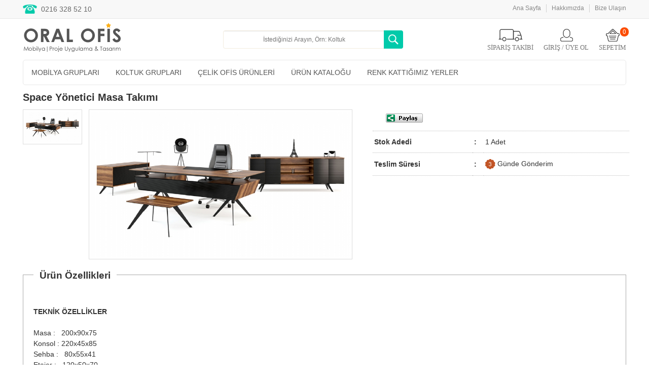

--- FILE ---
content_type: text/html
request_url: https://www.oralofis.com/space-yonetici-masa-takimi
body_size: 25468
content:

<!DOCTYPE html>
<html lang="tr-TR">
<head>
<meta http-equiv="Content-Type" content="text/html; charset=UTF-8" />
<meta name="content-language" content="tr-TR" />
<meta http-equiv="X-UA-Compatible" content="IE=edge">
<meta name="viewport" content="width=device-width, initial-scale=1, user-scalable=no">

<title>Space Yönetici Masa Takımı</title>
<meta name="description" content="Space Yönetici Masa Takımı hakkında bilgilerin bulunduğu sayfa." />
<meta name="author" content="Oral Ofis Mobilya" />
<meta name="abstract" content="Oral Ofis Mobilya" />
<meta name="googlebot" content="Index, Follow" />
<meta name="robots" content="index,follow" />
<link rel="canonical" href="https://www.oralofis.com:443/space-yonetici-masa-takimi" />

<meta property="og:locale" content="tr_TR" />
<meta property="og:type" content="article" />
<meta property="og:url" content="http://www.oralofis.com/space-yonetici-masa-takimi">
<meta property="og:title" content="Space Yönetici Masa Takımı">
<meta property="og:description" content="Space Yönetici Masa Takımı hakkında bilgilerin bulunduğu sayfa.">
<meta property="og:image" content="http://www.oralofis.com/upload/spac-yonetici-masa-takimi.jpg">
<meta property="og:site_name" content="Oral Ofis">
  
<meta name="twitter:site" content="@oralofis">  
<meta name="twitter:creator" content="oralofis">  
<meta name="twitter:title" content="Space Yönetici Masa Takımı">  
<meta name="twitter:description" content="Space Yönetici Masa Takımı hakkında bilgilerin bulunduğu sayfa.">  
<meta name="twitter:image:src" content="http://www.oralofis.com/upload/spac-yonetici-masa-takimi.jpg"> 
  

<link rel="shortcut icon" href="/images/favicon.ico" type="image/x-icon">

<link rel="stylesheet" type="text/css" href="/style/style.css" />
<script type="text/javascript" src="/java/jquery.js"></script>

</head>
<body>

 
<!--Üst Şerit Başlangıcı-->
<div id="UstSerit">
<div id="Ortala">
<div id="UstSerit_Telefon"><div class="Sprite Icon"></div>0216 328 52 10</div>
<div id="UstSerit_Menu">
<ul>
<li><a href="/" title="Ana Sayfa">Ana Sayfa</a></li>
<li><a href="/hakkimizda" title="Hakkımızda">Hakkımızda</a></li>
<li><a href="/iletisim" title="Bize Ulaşın">Bize Ulaşın</a></li>
</ul>
</div>
</div>
</div>
<!--/Üst Şerit Bitişi-->



<div id="Ortala">
<!--Üst Blok Başlangıcı-->
<div id="UstBlok">
<div id="UstBlok_Ortala">

<!--Logo Başlangıcı-->
<div id="Logo"><a href="/" title="Oral Ofis Mobilya"></a></div>
<!--/Logo Bitişi-->

<!--Mobil Giriş | Kayıt Başlangıcı-->
<div id="GirisKayit"><a href="/uyegirisi" title="Üye Girişi"></a></div>
<!--/Mobil Giriş | Kayıt Bitişi-->

<!--Üst Butonlar Başlangıcı-->
<div id="Ust_Butonlar">
<ul>
<li><a href="/siparistakibi" title="SİPARİŞ TAKİBİ"><div class="Sprite SiparisTakibi"></div><span>SİPARİŞ TAKİBİ</span></a></li>
<li><a href="/uyegirisi" title="GİRİŞ / ÜYE OL"><div class="Sprite GirisUyeOl"></div><span>GİRİŞ / ÜYE OL</span></a></li>

<li><a href="/sepetim" title="SEPETİM"><div class="Sprite Sepetim"><div id="Sepetim_Sayi">0</div></div><span>SEPETİM</span></a></li>
</ul>
</div>
<!--/Üst Butonlar Bitişi-->

<!--Arama Aç|Kapat Başlangıcı-->
<div id="Arama_Ac_Kapat">
<div id="Arama_Kapat"></div>
<div id="Arama_Ac"></div>
</div>
<!--/Arama Aç|Kapat Bitişi-->

<!--Arama Başlangıcı-->
<div id="WebArama">
<form action="/ara" method="post">  
<input type="text" name="aranacak" id="aranacak" class="input" placeholder="İstediğinizi Arayın, Örn: Koltuk" required/>
<input type="submit" value="" class="Ara" title="ara"/>
</form>
</div>
<!--/Arama Bitişi-->


<!--Mobil Menü Buton Başlangıcı-->
<div class="MobilMenuButon">
<span></span>
<span></span>
<span></span>
<span></span>
</div>
<!--/Mobil Menü Buton Bitişi-->
<!--Mobil Menü Başlangıcı-->
<div class="MobilMenu">
<h3>MENÜ</h3>
<ul>
<li><a href="/" title="ANA SAYFA">ANA SAYFA</a></li>

<li><a href="javascript:;" title="MOBİLYA GRUPLARI">MOBİLYA GRUPLARI</a>
<ul>

<li><a href="/makam-takimlari" title="Makam Takımları">Makam Takımları</a></li>

<li><a href="/mudur--calisma-masalari" title="Müdür & Çalışma Masaları">Müdür & Çalışma Masaları</a></li>

<li><a href="/toplanti-masalari" title="Toplantı Masaları">Toplantı Masaları</a></li>

<li><a href="/workstation-calisma-gruplari" title="Workstatıon Çalışma Grupları">Workstatıon Çalışma Grupları</a></li>

<li><a href="/bankolar---kursu" title="Bankolar - Kürsü">Bankolar - Kürsü</a></li>

<li><a href="/ahsap-dolaplar" title="Ahşap Dolaplar">Ahşap Dolaplar</a></li>

<li><a href="/keson---etajer---sehpa" title="Keson - Etajer - Sehpa">Keson - Etajer - Sehpa</a></li>

<li><a href="/aksesuar-ve-yan-urunler" title="Aksesuar ve Yan Ürünler">Aksesuar ve Yan Ürünler</a></li>

<li><a href="/ekonomik-urunler" title="Ekonomik Ürünler">Ekonomik Ürünler</a></li>

</ul>
</li>

<li><a href="javascript:;" title="KOLTUK GRUPLARI">KOLTUK GRUPLARI</a>
<ul>

<li><a href="/ahsap-makam-koltuklari" title="Ahşap Makam Koltukları">Ahşap Makam Koltukları</a></li>

<li><a href="/metal-makam-koltuklari" title="Metal Makam Koltukları">Metal Makam Koltukları</a></li>

<li><a href="/fileli-yonetici-koltuklari" title="Fileli Yönetici Koltukları">Fileli Yönetici Koltukları</a></li>

<li><a href="/fileli-calisma---toplanti-koltuklari" title="Fileli Çalışma - Toplantı Koltukları">Fileli Çalışma - Toplantı Koltukları</a></li>

<li><a href="/calisma---toplanti-koltuklari" title="Çalışma - Toplantı Koltukları">Çalışma - Toplantı Koltukları</a></li>

<li><a href="/tekli-bekleme-koltuklari--berjer" title="Tekli Bekleme Koltukları & Berjer">Tekli Bekleme Koltukları & Berjer</a></li>

<li><a href="/ikili---uclu-bekleme-koltuklari" title="İkili - Üçlü Bekleme Koltukları">İkili - Üçlü Bekleme Koltukları</a></li>

<li><a href="/ofis-kanepe-oturma-grubu" title="Ofis Kanepe Oturma Grubu">Ofis Kanepe Oturma Grubu</a></li>

<li><a href="/tabure" title="Tabure">Tabure</a></li>

<li><a href="/konferans-koltuklari" title="Konferans Koltukları">Konferans Koltukları</a></li>

<li><a href="/refakatci-koltugu" title="Refakatçi Koltuğu">Refakatçi Koltuğu</a></li>

<li><a href="/kampanyali-koltuk-kanepe" title="Kampanyalı Koltuk Kanepe">Kampanyalı Koltuk Kanepe</a></li>

</ul>
</li>

<li><a href="javascript:;" title="ÇELİK OFİS ÜRÜNLERİ">ÇELİK OFİS ÜRÜNLERİ</a>
<ul>

<li><a href="/celik-dolaplar" title="Çelik Dolaplar">Çelik Dolaplar</a></li>

<li><a href="/para-kasalari---cekmeceleri" title="Para Kasaları - Çekmeceleri">Para Kasaları - Çekmeceleri</a></li>

<li><a href="/metal-askiliklar" title="Metal Askılıklar">Metal Askılıklar</a></li>

<li><a href="/santiye-ranzasi" title="Şantiye Ranzası">Şantiye Ranzası</a></li>

</ul>
</li>

<li><a href="/kampanyaliurunler" title="KAMPANYALI ÜRÜNLER">KAMPANYALI ÜRÜNLER</a></li>
<li><a href="/yeniurunler" title="YENİ GELEN ÜRÜNLER">YENİ GELEN ÜRÜNLER</a></li>
<li><a href="/referanslar" title="RENK KATTIĞIMIZ YERLER">RENK KATTIĞIMIZ YERLER</a></li>
<li><a href="/iletisim" title="BİZE ULAŞIN">BİZE ULAŞIN</a></li>
</ul>
</div>
<!--/Mobil Menü Bitişi-->


<!--Menü Başlangıcı-->
<div id="Menu">
<ul>

<li><a href="javascript:;" title="MOBİLYA GRUPLARI">MOBİLYA GRUPLARI</a>
<ul>

<li><a href="/makam-takimlari" title="Makam Takımları">Makam Takımları</a></li>

<li><a href="/mudur--calisma-masalari" title="Müdür & Çalışma Masaları">Müdür & Çalışma Masaları</a></li>

<li><a href="/toplanti-masalari" title="Toplantı Masaları">Toplantı Masaları</a></li>

<li><a href="/workstation-calisma-gruplari" title="Workstatıon Çalışma Grupları">Workstatıon Çalışma Grupları</a></li>

<li><a href="/bankolar---kursu" title="Bankolar - Kürsü">Bankolar - Kürsü</a></li>

<li><a href="/ahsap-dolaplar" title="Ahşap Dolaplar">Ahşap Dolaplar</a></li>

<li><a href="/keson---etajer---sehpa" title="Keson - Etajer - Sehpa">Keson - Etajer - Sehpa</a></li>

<li><a href="/aksesuar-ve-yan-urunler" title="Aksesuar ve Yan Ürünler">Aksesuar ve Yan Ürünler</a></li>

<li><a href="/ekonomik-urunler" title="Ekonomik Ürünler">Ekonomik Ürünler</a></li>

</ul>
</li>

<li><a href="javascript:;" title="KOLTUK GRUPLARI">KOLTUK GRUPLARI</a>
<ul>

<li><a href="/ahsap-makam-koltuklari" title="Ahşap Makam Koltukları">Ahşap Makam Koltukları</a></li>

<li><a href="/metal-makam-koltuklari" title="Metal Makam Koltukları">Metal Makam Koltukları</a></li>

<li><a href="/fileli-yonetici-koltuklari" title="Fileli Yönetici Koltukları">Fileli Yönetici Koltukları</a></li>

<li><a href="/fileli-calisma---toplanti-koltuklari" title="Fileli Çalışma - Toplantı Koltukları">Fileli Çalışma - Toplantı Koltukları</a></li>

<li><a href="/calisma---toplanti-koltuklari" title="Çalışma - Toplantı Koltukları">Çalışma - Toplantı Koltukları</a></li>

<li><a href="/tekli-bekleme-koltuklari--berjer" title="Tekli Bekleme Koltukları & Berjer">Tekli Bekleme Koltukları & Berjer</a></li>

<li><a href="/ikili---uclu-bekleme-koltuklari" title="İkili - Üçlü Bekleme Koltukları">İkili - Üçlü Bekleme Koltukları</a></li>

<li><a href="/ofis-kanepe-oturma-grubu" title="Ofis Kanepe Oturma Grubu">Ofis Kanepe Oturma Grubu</a></li>

<li><a href="/tabure" title="Tabure">Tabure</a></li>

<li><a href="/konferans-koltuklari" title="Konferans Koltukları">Konferans Koltukları</a></li>

<li><a href="/refakatci-koltugu" title="Refakatçi Koltuğu">Refakatçi Koltuğu</a></li>

<li><a href="/kampanyali-koltuk-kanepe" title="Kampanyalı Koltuk Kanepe">Kampanyalı Koltuk Kanepe</a></li>

</ul>
</li>

<li><a href="javascript:;" title="ÇELİK OFİS ÜRÜNLERİ">ÇELİK OFİS ÜRÜNLERİ</a>
<ul>

<li><a href="/celik-dolaplar" title="Çelik Dolaplar">Çelik Dolaplar</a></li>

<li><a href="/para-kasalari---cekmeceleri" title="Para Kasaları - Çekmeceleri">Para Kasaları - Çekmeceleri</a></li>

<li><a href="/metal-askiliklar" title="Metal Askılıklar">Metal Askılıklar</a></li>

<li><a href="/santiye-ranzasi" title="Şantiye Ranzası">Şantiye Ranzası</a></li>

</ul>
</li>

<li><a href="/katalog" target="_blank" title="MOBİLYA ÜRÜN GRUPLARI">ÜRÜN KATALOĞU</a></li>
<li><a href="/referanslar" title="RENK KATTIĞIMIZ YERLER">RENK KATTIĞIMIZ YERLER</a></li>
</ul>
</div>
<!--/Menü Bitişi-->

</div>
</div>
<!--/Üst Blok Bitişi-->

<!--Arama Başlangıcı-->
<div id="Arama">
<form action="/ara" method="post">  
<input type="text" name="aranacak" id="aranacak" placeholder="İstediğinizi Arayın, Örn: Koltuk" required/>
<input type="submit" value="" class="Ara" title="ara"/>
</form>
</div>
<!--/Arama Bitişi-->
<!--Detay Başlangıcı-->
<div id="Detay">  
<div id="DetayOrtala">  


<h1>Space Yönetici Masa Takımı</h1>




<div id="UrunResimleri">

<div id="UrunResimleri_Kucuk">
    
<div onclick="javascript:gizle('BuyukResim_1');javascript:goster('BuyukResim_1');"><img src="/upload/spac-yonetici-masa-takimi-1-11276.jpg"/></div>

</div>

<div id="UrunResimleri_Buyuk">
    
<figure id="BuyukResim_1" ><a href="/upload/spac-yonetici-masa-takimi-1-11276.jpg" itemprop="contentUrl" data-size="850x478"><img src="/upload/spac-yonetici-masa-takimi-1-11276.jpg" itemprop="thumbnail"/></a></figure>

</div>

</div>

<table id="UrunDetay_Sag">
<tr>
<td colspan="3">
<!--Paylaş Başlangıcı-->
<div id="Urun_Paylas">
<div class="addthis_toolbox addthis_default_style">
<a class="addthis_button_facebook_like" fb:like:layout="button_count"></a>
<a class="addthis_button_tweet" style="margin-left:13px;"></a>
<a href="http://www.addthis.com/bookmark.php?v=250&amp;username=webzane" class="addthis_button_compact" title="paylaş"><img src="/images/urun_paylas.png" alt="paylaş" border="0" style="margin-left:10px; margin-top:1px;"/></a>
</div>
<script type="text/javascript" src="//s7.addthis.com/js/300/addthis_widget.js#pubid=ra-51de73ee3482cc8b"></script>
</div>
<!--/Paylaş Bitişi-->
</td>
</tr>
	
<tr>
<td><b>Stok Adedi</b></td>
<td><b>:</b></td>
<td>1 Adet</td>
</tr>

<tr>
<td><b>Teslim Süresi</b></td>
<td><b>:</b></td>
<td>
<img src="/images/3gun.png" align="left"/>&nbsp;Günde Gönderim  </td>
</tr>

</table>



</div>
<!--/Ürün Detay Sağ Bitişi-->

<div id="UrunDetay_Icerik">
<div id="UrunDetay_Icerik_Baslik">Ürün Özellikleri</div>
<p century="" style="box-sizing: border-box; margin: 0px; padding: 0px; border: 0px; outline: 0px; font-size: 14px;">&nbsp;</p>
<p century="" style="box-sizing: border-box; margin: 0px; padding: 0px; border: 0px; outline: 0px; font-size: 14px;">&nbsp;</p>
<p century="" style="box-sizing: border-box; margin: 0px; padding: 0px; border: 0px; outline: 0px; font-size: 14px;"><strong century="" style="box-sizing: border-box; margin: 0px; padding: 0px; border: 0px; outline: 0px; font-style: inherit; font-family: inherit; vertical-align: baseline;">TEKNİK &Ouml;ZELLİKLER</strong></p>
<p century="" style="box-sizing: border-box; margin: 0px; padding: 0px; border: 0px; outline: 0px; font-size: 14px;">&nbsp;</p>
<p century="" style="box-sizing: border-box; margin: 0px; padding: 0px; border: 0px; outline: 0px; font-size: 14px;">Masa :&nbsp; &nbsp;200x90x75&nbsp; &nbsp;&nbsp;</p>
<p century="" style="box-sizing: border-box; margin: 0px; padding: 0px; border: 0px; outline: 0px; font-size: 14px;">Konsol : 220x45x85</p>
<p century="" style="box-sizing: border-box; margin: 0px; padding: 0px; border: 0px; outline: 0px; font-size: 14px;">Sehba :&nbsp; &nbsp;80x55x41</p>
<p century="" style="box-sizing: border-box; margin: 0px; padding: 0px; border: 0px; outline: 0px; font-size: 14px;">Etajer :&nbsp; &nbsp;120x50x70</p>
<p century="" style="box-sizing: border-box; margin: 0px; padding: 0px; border: 0px; outline: 0px; font-size: 14px;">&nbsp;</p>
</div>

<!--Diğer Ürünler Başlangıcı-->
<div id="Urunler">
<div id="Urunler_Baslik"><span>Bu Kategorideki Diğer Ürünler</span></div>
<ul>
<li onclick="location='/lukens-yonetici-masa-takimi-set'">
<div id="Resim"><a href="/lukens-yonetici-masa-takimi-set" title="Lükens Yönetici Masa Takımı Set"><img src="/upload/lukens-yonetici-masa-takimi-set.jpg" alt="Lükens Yönetici Masa Takımı Set"/></a></div>
<div id="Adi"><span>Lükens Yönetici Masa Takımı Set</span></div>
<div id="Fiyat">0,00&nbsp;TL</div>
<div id="SepeteAt"><form method="post" action="/hemenal"><input type="hidden" name="durum" value="hemenal"/><input type="hidden" name="urunid" value="757"/><input type="submit" value="SEPETE AT" id="SepeteAt_Buton"/></form></div>
</li><li onclick="location='/fly-makam-masa-takimi'">
<div id="Resim"><a href="/fly-makam-masa-takimi" title="Fly Makam Masa Takımı"><img src="/upload/fly-makam-masa-takimi.jpg" alt="Fly Makam Masa Takımı"/></a></div>
<div id="Adi"><span>Fly Makam Masa Takımı</span></div>
<div id="Fiyat">0,00&nbsp;TL</div>
<div id="SepeteAt"><form method="post" action="/hemenal"><input type="hidden" name="durum" value="hemenal"/><input type="hidden" name="urunid" value="87"/><input type="submit" value="SEPETE AT" id="SepeteAt_Buton"/></form></div>
</li><li onclick="location='/altay-etajerli-masa-takimi'">
<div id="Resim"><a href="/altay-etajerli-masa-takimi" title="Altay Etajerli Masa Takımı"><img src="/upload/altay-etajerli-masa-takimi.jpg" alt="Altay Etajerli Masa Takımı"/></a></div>
<div id="Adi"><span>Altay Etajerli Masa Takımı</span></div>
<div id="Fiyat">0,00&nbsp;TL</div>
<div id="SepeteAt"><form method="post" action="/hemenal"><input type="hidden" name="durum" value="hemenal"/><input type="hidden" name="urunid" value="889"/><input type="submit" value="SEPETE AT" id="SepeteAt_Buton"/></form></div>
</li><li onclick="location='/artemis-yonetici-masa-takimi'">
<div id="Resim"><a href="/artemis-yonetici-masa-takimi" title="Artemis Yönetici Masa Takımı"><img src="/upload/labarna-cnc-yonetici-masa-takimi.jpg" alt="Artemis Yönetici Masa Takımı"/></a></div>
<div id="Adi"><span>Artemis Yönetici Masa Takımı</span></div>
<div id="Fiyat">0,00&nbsp;TL</div>
<div id="SepeteAt"><form method="post" action="/hemenal"><input type="hidden" name="durum" value="hemenal"/><input type="hidden" name="urunid" value="96"/><input type="submit" value="SEPETE AT" id="SepeteAt_Buton"/></form></div>
</li><li onclick="location='/blue-ocean-yonetici-masa-takimi'">
<div id="Resim"><a href="/blue-ocean-yonetici-masa-takimi" title="Blue Ocean Yönetici Masa Takımı"><img src="/upload/blue-ocean-yonetici-masa-takimi.jpg" alt="Blue Ocean Yönetici Masa Takımı"/></a></div>
<div id="Adi"><span>Blue Ocean Yönetici Masa Takımı</span></div>
<div id="Fiyat">0,00&nbsp;TL</div>
<div id="SepeteAt"><form method="post" action="/hemenal"><input type="hidden" name="durum" value="hemenal"/><input type="hidden" name="urunid" value="852"/><input type="submit" value="SEPETE AT" id="SepeteAt_Buton"/></form></div>
</li><li onclick="location='/royal-black-yonetici-takimi'">
<div id="Resim"><a href="/royal-black-yonetici-takimi" title="Royal Black Yönetici Takımı"><img src="/upload/royal-black-yonetici-takimi.jpg" alt="Royal Black Yönetici Takımı"/></a></div>
<div id="Adi"><span>Royal Black Yönetici Takımı</span></div>
<div id="Fiyat">0,00&nbsp;TL</div>
<div id="SepeteAt"><form method="post" action="/hemenal"><input type="hidden" name="durum" value="hemenal"/><input type="hidden" name="urunid" value="136"/><input type="submit" value="SEPETE AT" id="SepeteAt_Buton"/></form></div>
</li><li onclick="location='/regal-uniteli-masa-takimi'">
<div id="Resim"><a href="/regal-uniteli-masa-takimi" title="Regal Üniteli Masa Takımı"><img src="/upload/regal-uniteli-masa-takimi.jpg" alt="Regal Üniteli Masa Takımı"/></a></div>
<div id="Adi"><span>Regal Üniteli Masa Takımı</span></div>
<div id="Fiyat">0,00&nbsp;TL</div>
<div id="SepeteAt"><form method="post" action="/hemenal"><input type="hidden" name="durum" value="hemenal"/><input type="hidden" name="urunid" value="163"/><input type="submit" value="SEPETE AT" id="SepeteAt_Buton"/></form></div>
</li><li onclick="location='/ahsap-lukens-yonetici-masa-takimi-'">
<div id="Resim"><a href="/ahsap-lukens-yonetici-masa-takimi-" title="Ahşap Lükens Yönetici Masa Takımı "><img src="/upload/ahsap-lukens-yonetici-masa-takimi-.jpg" alt="Ahşap Lükens Yönetici Masa Takımı "/></a></div>
<div id="Adi"><span>Ahşap Lükens Yönetici Masa Takımı </span></div>
<div id="Fiyat">0,00&nbsp;TL</div>
<div id="SepeteAt"><form method="post" action="/hemenal"><input type="hidden" name="durum" value="hemenal"/><input type="hidden" name="urunid" value="68"/><input type="submit" value="SEPETE AT" id="SepeteAt_Buton"/></form></div>
</li> 
</ul>
</div>
<!--/Diğer Ürünler Bitişi-->

<div id="UrunDetay_Mobil_BoslukAl"></div>





</div>
</div>
<!--/Detay Bitişi-->

</div>
<!--/Ortala Bitişi-->

<!--Alt Blok Başlangıcı-->
<div id="AltBlok">

<div id="AltBlok_Mobil_Menu">
<ul>
<li onclick='javascript:history.go(-1)'><div class="Sprite Geri"></div><span>Geri Dön</span></li>
<li id="Kategori_Ac"><div class="Sprite Kategoriler"></div><span>Kategoriler</span></li>
<li onclick="location='tel:02163285210'"><div class="Sprite Telefon"></div><span>Sipariş Hattı</span></li>
<li onclick="location='/sepetim'"><div class="Sprite Sepetim"><div id="Sepetim_Sayi">0</div></div><span>Sepetim</span></li>
</ul>
</div>

<div id="AltBlok_Ortala">

<!--Alt Blok Menü Başlangıcı-->
<div id="AltBlok_Menu" style="margin-left:0px;">
<div id="AltBlok_Menu_Baslik">MÜŞTERİ HİZMETLERİ</div>
<ul>

<li><div class="Sprite Icon"></div><a href="/satis-sozlesmesi" title="Satış Sözleşmesi">Satış Sözleşmesi</a></li>

<li><div class="Sprite Icon"></div><a href="/odeme-ve-teslimat" title="Ödeme ve Teslimat">Ödeme ve Teslimat</a></li>

<li><div class="Sprite Icon"></div><a href="/gizlilik-ve-guvenlik" title="Gizlilik ve Güvenlik">Gizlilik ve Güvenlik</a></li>

<li><div class="Sprite Icon"></div><a href="/garanti-sartlari" title="Garanti Şartları">Garanti Şartları</a></li>

<li><div class="Sprite Icon"></div><a href="/iade-sartlari" title="İade Şartları">İade Şartları</a></li>

<li><div class="Sprite Icon"></div><a href="/banka-hesap-bilgileri" title="Banka Hesap Bilgileri">Banka Hesap Bilgileri</a></li>

</ul>
</div>
<!--/Alt Blok Menü Bitişi-->

<!--Alt Blok Menü Başlangıcı-->
<div id="AltBlok_Menu">
<div id="AltBlok_Menu_Baslik">ALIŞVERİŞ</div>
<ul>
<li><div class="Sprite Icon"></div><a href="/yeniuyelik" title="Yeni Üyelik">Yeni Üyelik</a></li>
<li><div class="Sprite Icon"></div><a href="/uyegirisi" title="Üye Girişi">Üye Girişi</a></li>
<li><div class="Sprite Icon"></div><a href="/sifremiunuttum" title="Şifremi Unuttum">Şifremi Unuttum</a></li>
<li><div class="Sprite Icon"></div><a href="/sepetim" title="Alışveriş Sepetim">Alışveriş Sepetim</a></li>
<li><div class="Sprite Icon"></div><a href="/siparistakibi" title="Sipariş Takibi">Sipariş Takibi</a></li>
</ul>
</div>
<!--/Alt Blok Menü Bitişi-->

<div id="EBulten_SosyalMedya">
<!--Ebülten Başlangıcı-->
<div id="EBulten">
<div id="EBulten_Baslik">E-BÜLTENE KAYDOL</div>
<div id="EBulten_Aciklama">Kampanyalardan ilk sizin haberiniz olsun.</div>
<form method="post" action="" name="ebulten" id="ebulten" onSubmit="return ebultenkontrol(this);">
<input type="hidden" name="ebulteni" value="gonder" />
<input type="text" name="email" id="email" class="Ebulten_Input" placeholder="E-mail adresinizi yazınız"/>
<input type="submit" value="" class="Ebulten_Gonder" title="Kaydol !"/>
</form> 
</div>
<!--/Ebülten Bitişi-->

 

<!--Sosyal Medya Başlangıcı-->
<div id="SosyalMedya">
<a href="https://www.facebook.com/oralofismobilya" target="_blank" class="Facebook" title="Facebook"></a>
<a href="#" class="Twitter" title="Twitter"></a>
<a href="#" class="GooglePlus" title="Google Plus"></a>
<a href="#" class="Instagram" title="Instagram"></a>
<a href="#" class="Youtube" title="Youtube"></a>
</div>
<!--/Sosyal Medya Bitişi-->
</div>

<!--İletişim Bilgileri Başlangıcı-->
<div id="IletisimBilgileri">
<div id="IletisimBilgileri_Baslik">İLETİŞİM BİLGİLERİ</div>
<ul>
<li><div class="Sprite Adres"></div>Atakent Mah. Mithatpaşa Cad. No:89/A Ümraniye / İSTANBUL</li>
<li><div class="Sprite Telefon"></div>0216 328 52 10 - 0216 461 24 45</li>
<li><div class="Sprite Telefon"></div>0554 912 72 98</li>
<li><div class="Sprite Mail"></div>info@oralofis.com</li>
</ul>
</div>
<!--/İletişim Bilgileri Bitişi-->

<!--Kartlar Başlangıcı-->
<div id="Kartlar">
<ul>
<li class="Kart1"></li>
<li class="Kart2"></li>
<li class="Kart3"></li>
<li class="Kart4"></li>
<li class="Kart5"></li>
<li class="Kart6"></li>
<li class="Kart7"></li>
<li class="Kart8"></li>
<li class="Kart9"></li>
<li class="Kart10"></li>
</ul>
</div>
<!--/Kartlar Bitişi-->

<!--Copyright Tasarım Başlangıcı-->
<div id="Copyright_Tasarim">
<div id="Copyright">Tüm Hakları Saklıdır © 2026 - Oral Ofis</div>
<div id="Tasarim">Bu site, <a href="http://www.eticaretimolsun.com" rel="nofollow" target="_blank">E-ticaretim Olsun</a> sistemi ile hazırlanmıştır.</div>
</div>
<!--/Copyright_Tasarım Bitişi-->
<div id="Temizle"></div>
</div>
</div>
<!--/Alt Blok Bitişi-->
<div id="AltBlok_AltBosluguAl"></div>

<link rel="stylesheet" type="text/css" href="/photoswipe/photoswipe.min.css" />
<link rel="stylesheet" type="text/css" href="/photoswipe/default-skin.min.css" />

<div class="pswp" tabindex="-1" role="dialog" aria-hidden="true">
<div class="pswp__bg"></div>
<div class="pswp__scroll-wrap">
<div class="pswp__container">
<div class="pswp__item"></div>
<div class="pswp__item"></div>
<div class="pswp__item"></div>
</div>
<div class="pswp__ui pswp__ui--hidden">
<div class="pswp__top-bar">
<div class="pswp__counter"></div>
<button class="pswp__button pswp__button--close" title="Kapat (Esc)"></button>
<button class="pswp__button pswp__button--share" title="Paylaş"></button>
<button class="pswp__button pswp__button--fs" title="Tam Ekran"></button>
<button class="pswp__button pswp__button--zoom" title="Yakınlaştır / Uzaklaştır"></button>
<div class="pswp__preloader">
<div class="pswp__preloader__icn">
<div class="pswp__preloader__cut">
<div class="pswp__preloader__donut"></div>
</div>
</div>
</div>
</div>
<div class="pswp__share-modal pswp__share-modal--hidden pswp__single-tap">
<div class="pswp__share-tooltip"></div> 
</div>
<button class="pswp__button pswp__button--arrow--left" title="Önceki"></button>
<button class="pswp__button pswp__button--arrow--right" title="Sonraki"></button>
<div class="pswp__caption"><div class="pswp__caption__center"></div></div>
</div>
</div>
</div>

<script src="/photoswipe/photoswipe.min.js"></script>
<script src="/photoswipe/photoswipe-ui-default.min.js"></script>
<script src="/photoswipe/index.js"></script>

 

</body>
</html>

--- FILE ---
content_type: text/css
request_url: https://www.oralofis.com/style/style.css
body_size: 104429
content:
html, body, div, span, applet, object, iframe,h1, h2, h3, h4, h5, h6, p, blockquote, pre,a, abbr, acronym, address, big, cite, code,del, dfn, em, font, ins, kbd, q, s, samp,small, strike, strong, sub, sup, tt, var,dl, dt, dd, ol, ul, li,fieldset, form, label, legend,table, caption, tbody, tfoot, thead, tr, th, td {    margin: 0;    padding: 0;    border:0; outline:0; font-style:inherit; font-size:100%; font-family:inherit; vertical-align:baseline;}
img{border:0;}
:focus {outline:0;}
ol, ul {list-style:none;}
table {border-collapse:separate; border-spacing:0;}
a{text-decoration:none; color:#444;}
a:hover{text-decoration:underline;}
body{font-family:Century Gothic,Arial, Helvetica, sans-serif; font-size:12px; line-height:18px; margin:0 auto; padding:0px; color:#333;}
#Temizle{clear:both;}



/*Masaüstü Bilgisayarlar İçin Başlangıç*/
@media screen and (min-width:1190px) {
*, *:before, *:after {-webkit-box-sizing:border-box; -moz-box-sizing:border-box; box-sizing:border-box;}

#Ortala{width:1190px; margin:0 auto; padding:0px;}

.Sprite {background:url("../images/Sprite_Bg.png") no-repeat;}


#UstBlok{width:100%; display:block; margin:0px; padding:0px; float:left; margin-bottom:15px;}
#UstBlok_Ortala{width:100%; display:block; margin:0 auto; padding:0px;}


#UstSerit{width:100%; float:left; display:block; margin:0px; padding:9px 0px; background:#f8f8f8; border-bottom:1px solid #e7e7e7;}

#UstSerit_Telefon{float:left; display:block; margin:0px; padding:0px; color:#666; font-size:14px; position:relative; padding-left:36px;}
#UstSerit_Telefon .Icon{width:30px; height:20px; position:absolute; background-position:-364px -100px; float:left; margin-left:-36px;}

#UstSerit_Menu{float:right; margin:0px; padding:0px; display:block;}
#UstSerit_Menu ul{float:right; margin:0px; padding:0px; display:block; list-style:none;}
#UstSerit_Menu ul li{float:left; margin:0px; padding:0px 10px; display:block; font-size:12px; line-height:15px; border-right:1px dotted #aaa;}
#UstSerit_Menu ul li:last-child{border-right:0px; padding-right:0px;}
#UstSerit_Menu ul li a{float:left; margin:0px; padding:0px; display:block; color:#888;}


#Logo{width:195px; height:58px; float:left; margin:0px; padding:0px; display:block; background:url(../images/Sprite_Bg.png) 0 -327px; margin-top:8px;}
#Logo a{width:195px; height:58px; float:left; margin:0px; padding:0px; display:block;}

#Arama_Ac_Kapat{display:none;}
#Arama_Ac{display:none;}
#Arama_Kapat{display:none;}

#Arama{display:none;}

#WebArama{width:355px; float:left; display:block; margin:0px; padding:0px; margin-left:200px; margin-top:23px;}
#WebArama .input{width:320px; height:36px; float:left; display:block; margin:0px; padding:0px; color:#888; background:#fff; border:0px; font-size:12px; text-align:center; -webkit-border-top-left-radius:4px; -webkit-border-bottom-left-radius:4px; -moz-border-radius-topleft:4px;-moz-border-radius-bottomleft:4px; border-top-left-radius:4px; border-bottom-left-radius:4px; border:1px solid #f2ecdf; -webkit-box-shadow:inset -1px 1px 1px 0px rgba(0,0,0,0.10);
 -moz-box-shadow:inset -1px 1px 1px 0px rgba(0,0,0,0.10); box-shadow:inset -1px 1px 1px 0px rgba(0,0,0,0.10);}
#WebArama .Ara{width:38px; height:36px; float:left; display:block; margin:0px; padding:0px; background:#00caaa url(../images/Sprite_Bg.png) no-repeat -172px 8px; border:0px; cursor:pointer; -webkit-border-top-right-radius:4px; -webkit-border-bottom-right-radius:4px; -moz-border-radius-topright:4px;-moz-border-radius-bottomright:4px; border-top-right-radius:4px; border-bottom-right-radius:4px; border:0px; margin-left:-3px;}
#WebArama .Ara:hover{background:#18a28c url(../images/Sprite_Bg.png) no-repeat -172px 8px;}


#GirisKayit a{display:none;}

#Ust_Butonlar{display:block; margin:0px; padding:0px; float:right; margin-top:10px;}
#Ust_Butonlar ul{display:block; margin:0px; padding:0px; float:right; list-style:none;}
#Ust_Butonlar ul li{display:block; margin:0px; padding:0px; float:left; text-align:center; font-family:Century Gothic; font-size:13px; position:relative; cursor:pointer; margin-left:20px;}
#Ust_Butonlar ul li a{display:block; margin:0px; padding:0px; color:#777;}
#Ust_Butonlar ul li a:hover {color:#000;}
#Ust_Butonlar ul li span{width:100%; display:block; margin:0px; padding:0px; float:left; margin-top:38px;}
#Ust_Butonlar ul li .SiparisTakibi{width:48px; height:25px; position:absolute; background-position:-174px -100px; margin-top:10px; left:50%; margin-left:-24px;}
#Ust_Butonlar ul li .GirisUyeOl{width:25px; height:25px; position:absolute; background-position:-232px -100px; margin-top:10px; left:50%; margin-left:-12px;}
#Ust_Butonlar ul li .Sepetim{width:27px; height:25px; position:absolute; background-position:-267px -100px; margin-top:10px; left:50%; margin-left:-13px;}
#Ust_Butonlar ul li .Sepetim #Sepetim_Sayi{display:block; margin:0px; padding:0px 5px; float:right; background:#fc4c02; color:#fff; -moz-border-radius:12px; border-radius:12px; -webkit-border-radius:12px; margin-right:-18px; margin-top:-3px;}



.MobilMenu{display:none;}
#Menu{width:100%; float:left; padding:0px; margin:0px; display:block; margin-top:15px; background:#fff; border:1px solid #e7e7e7; -moz-border-radius:5px; border-radius:5px; -webkit-border-radius:5px; overflow:hidden;}
#Menu ul{float:left; list-style:none; padding:0px; margin:0px; display:block;}
#Menu ul li{float:left; padding:0px; margin:0px; display:block; font-size:14px;}
#Menu ul li:first-child{border-left:0px;}
#Menu ul li a{padding:15px 16px; margin:0px; display:block; color:#555;}
#Menu ul li a:hover{background:#e7e7e7; color:#000; text-decoration:none;}

#Menu li ul {height:auto; position:absolute; width:auto; display:none; margin:0px; padding:0px; z-index:99;}
#Menu li ul li {float: none!important; margin:0px; padding:0px; font-size:14px; border-bottom:1px solid #999;}
#Menu li ul li:last-child{border-bottom:0px;}
#Menu li ul li a {margin:0px; padding:11px 15px; background:#aaa; color:#000;}
#Menu li ul li a:hover {background:#999; color:#fff;}
.Aktif_Acilir a{background:#e7e7e7; color:#000;}





#FirsatUrunu{width:252px; margin:0px; padding:0px 0px 10px 0px; float:right; display:block; border:1px solid #ddd; -moz-border-radius:5px; border-radius:5px; -webkit-border-radius:5px;}
#FirsatUrunu_Baslik{width:100%; margin:0px; padding:0px; float:left; display:block; color:#0a9982; font-size:17px; font-family:Century Gothic; font-weight:bold; text-align:center; margin-top:10px;}
#FirsatUrunu_AltBaslik{width:100%; margin:0px; padding:0px; float:left; display:block; color:#555; font-size:12px; font-family:Century Gothic; text-align:center; margin-top:1px;}
#FirsatUrunu_AltBaslik a{color:#555;}
#FirsatUrunu_Govde{width:240px; margin:0 5px; padding:0px; float:left; display:block;}
#FirsatUrunu_Dondur{margin:0px; padding:0px; float:left; display:block;}
#FirsatUrunu_Resim{margin:0px; padding:0px; display:block; margin-top:5px;}
#FirsatUrunu_Resim img{width:230px; margin:0px; padding:0px; display:block;}
#FirsatUrunu_Adi{width:100%; height:34px; margin:0px; padding:0px 10px; float:left; display:block; margin-top:6px; margin-bottom:7px; font-size:14px; font-weight:bold; text-align:center; line-height:17px; overflow:hidden;}
#FirsatUrunu_Adi a{color:#444;}
a#FirsatUrunu_Onceki{width:12px; height:19px; margin:0px; padding:0px; float:left; display:block; position:relative; top:-28px; margin-left:12px; background:url(../images/Sprite_Bg.png) no-repeat 0 -138px;}
a#FirsatUrunu_Sonraki{width:12px; height:19px; margin:0px; padding:0px; float:left; display:block; position:relative; top:-28px; margin-left:192px; background:url(../images/Sprite_Bg.png) no-repeat -13px -138px;}
#FirsatUrunu_Indirim{width:60px; margin:0px; margin-left:10px; padding:0px; padding-right:5px; display:block; float:left; margin-top:5px; margin-left:30px; border-right:1px solid #ddd;}
#FirsatUrunu_Indirim_Yuzde{margin:0px; padding:0px; display:block; float:left; font-size:15px; padding-top:4px; color:#ff0000;}
#FirsatUrunu_Indirim_Oran{margin:0px; padding:0px; display:block; float:right; font-size:35px; color:#ff0000; padding-top:8px; padding-bottom:6px;}
#FirsatUrunu_Indirim_Yazi{margin:0px; padding:0px; display:block; font-size:12px; color:#ff0000; float:right;}
#FirsatUrunu_Indirim_CizikFiyat{width:122px; margin:0px; margin-left:8px; padding:0px; display:block; float:left; font-size:19px; font-weight:bold; margin-top:8px; color:#888; text-decoration:line-through; text-align:left;}
#FirsatUrunu_Indirim_Fiyat{width:122px; margin:0px; margin-left:8px; padding:0px; display:block; float:left; font-size:19px; font-weight:bold; margin-top:6px; color:#00a21e; text-align:left;}


#ReferanslarButonu a{width:252px; height:56px; margin:0px; padding:7px 20px; float:right; display:block; background:#a18169; color:#fff; margin-top:15px; text-align:center; font-size:17px; line-height:20px; font-weight:bold; -moz-border-radius:5px; border-radius:5px; -webkit-border-radius:5px;}
#ReferanslarButonu a:hover{background:#222; color:#fff; text-decoration:none;}


#Mobil_AnaSayfa_Daralt{margin:0px; padding:0px; float:left; display:block;}
#Urunler{width:100%; margin:0px; padding:0px; float:left; display:block; margin-top:15px;}
#Urunler_Baslik{width:100%; margin:0px; padding:10px 0px; float:left; display:block; text-align:center; font-size:21px; font-weight:bold; font-family:Century Gothic; color:#000; margin-bottom:3px;}
#Urunler ul{width:100%; margin:0px; padding:0px; float:left; display:block; list-style:none;}
#Urunler ul li{margin:0px; padding:0px; float:left; display:block; width:24%; margin-right:1.3%; margin-bottom:1.3%; -moz-border-radius:6px; border-radius:6px; -webkit-border-radius:6px; -webkit-box-shadow:0px 0px 3px 0px rgba(0,0,0,0.25); -moz-box-shadow:0px 0px 3px 0px rgba(0,0,0,0.25); box-shadow:0px 0px 3px 0px rgba(0,0,0,0.25); cursor:pointer;}
#Urunler ul li:nth-child(4n){margin-right:0px;}
#Urunler ul li #Resim img{width:100%; height:202px; margin:0px; padding:0px; float:left; display:block; -moz-border-radius:7px; border-radius:7px; -webkit-border-radius:7px;}
#Urunler ul li #Adi{width:165px; height:56px; margin:0px; padding:8px 10px; float:left; display:block; font-size:14px; font-weight:bold; line-height:20px; }
#Urunler ul li #Adi span{text-align:left; color:#444;}
#Urunler ul li #Fiyat{width:120px; margin:0px; padding:10px; float:right; display:block; font-size:19px; font-weight:bold; color:#62a60a; text-align:right;}
#Urunler ul li #SepeteAt form{display:none;}


#Referanslar_Vitrin{width:1190px; margin:0px; padding:0px; float:left; display:block; margin-top:20px; background:#fff; border:1px solid #aaa;}
#Referanslar_Vitrin_Baslik{margin:0px; padding:0px 12px; float:left; display:block; margin-left:20px; margin-top:-10px; background:#fff; font-size:19px;}
#Referanslar_Vitrin ul{width:100%; margin:0px; padding:10px; float:left; display:block; margin-top:-7px;}
#Referanslar_Vitrin ul li{width:19%; margin:0px; margin-right:1.25%; margin-top:1.25%; padding:0px; float:left; display:block;}
#Referanslar_Vitrin ul li:nth-child(5n){margin-right:0px;}
#Referanslar_Vitrin ul li #Resim img{width:100%; margin:0px; padding:0px; float:left; display:block;}
#Referanslar_Vitrin ul li #Adi a{width:100%; height:28px; margin:0px; padding:6px 8px; float:left; display:block; text-align:center; background:#ddd; overflow:hidden;}


#Referanslar{width:1190px; margin:0px; padding:0px; float:left; display:block;}
#Referanslar ul{width:100%; margin:0px; padding:0px; float:left; display:block;}
#Referanslar ul li{width:24%; margin:0px; margin-right:1.3%; margin-top:0.5%; margin-bottom:1%; padding:0px; float:left; display:block;}
#Referanslar ul li:nth-child(4n){margin-right:0px;}
#Referanslar ul li #Resim img{width:100%; margin:0px; padding:0px; float:left; display:block;}
#Referanslar ul li #Adi a{width:100%; margin:0px; padding:10px 8px; float:left; display:block; text-align:center; background:#ddd; overflow:hidden;}


#NedenBiz{width:1190px; margin:0px; padding:0px; float:left; display:block; margin-top:30px;}
#NedenBiz ul{margin:0px; padding:0px; float:left; display:block; margin-left:1px;}
#NedenBiz ul li{width:19.2%; margin:0px; margin-right:1%; padding:0px; float:left; display:block; text-align:center; position:relative;}
#NedenBiz ul li:nth-child(5n){margin-right:0px;}
#NedenBiz ul li #Baslik{width:100%; margin:0px; padding:0px; float:left; display:block; font-size:17px; font-weight:bold; margin-top:78px; color:#8b998c;}
#NedenBiz ul li #Spot{width:100%; margin:0px; padding:0px; float:left; display:block; font-size:14px; margin-top:6px; color:#9aa89a;}
#NedenBiz ul li .Neden1{width:92px; height:66px; position:absolute; background-position:-0px -230px; left:50%; margin-left:-46px;}
#NedenBiz ul li .Neden2{width:100px; height:65px; position:absolute; background-position:-101px -230px; margin-top:2px; left:50%; margin-left:-50px;}
#NedenBiz ul li .Neden3{width:59px; height:66px; position:absolute; background-position:-211px -230px; left:50%; margin-left:-29px;}
#NedenBiz ul li .Neden4{width:78px; height:66px; position:absolute; background-position:-279px -230px; left:50%; margin-left:-39px;}
#NedenBiz ul li .Neden5{width:66px; height:66px; position:absolute; background-position:-367px -230px; left:50%; margin-left:-33px;}


#AltBlok_AltBosluguAl{display:block;}
#AltBlok_Mobil_Menu{display:none;}
#AltBlok{width:100%; height:250px; display:block; margin:0px; padding:0px; float:left; background:#fff; -webkit-box-shadow:0px -4px 4px 0px rgba(0,0,0,0.10); -moz-box-shadow:0px -4px 4px 0px rgba(0,0,0,0.10); box-shadow:0px -4px 4px 0px rgba(0,0,0,0.10); border-top:1px solid #ddd; margin-top:30px; padding-top:23px;}

#AltBlok_Ortala{width:1190px; margin:0 auto; padding:0px;}

#AltBlok_Menu{width:190px; margin:0px; padding:0px; display:block; float:left; margin-left:40px; padding-right:24px;}
#AltBlok_Menu_Baslik{width:100%; margin:0px; padding:0px; display:block; float:left; font-size:15px; font-weight:bold;}
#AltBlok_Menu ul{width:100%; margin:0px; padding:0px; display:block; float:left; list-style:none; margin-top:-3px;}
#AltBlok_Menu ul li{margin:0px; padding:13px 0px; display:block; padding-left:10px; font-size:13px; position:relative;}
#AltBlok_Menu ul li a{margin:0px; padding:0px; display:block; float:left; color:#444;}
#AltBlok_Menu ul li a:hover{color:#000;}
#AltBlok_Menu ul li .Icon{width:5px; height:9px; position:absolute; background-position:-40px -138px; margin-top:5px; margin-left:-10px;}


#EBulten_SosyalMedya{width:300px; margin:0px; padding:0px; float:left; display:block; margin-left:40px;}

#EBulten{width:300px; margin:0px; padding:0px; float:left; display:block; color:#444;}
#EBulten_Baslik{width:100%; margin:0px; padding:0px; display:block; float:left; font-size:15px; font-weight:bold;}
#EBulten_Aciklama{width:100%; margin:0px; padding:0px; float:left; display:block; font-size:13px; margin-top:10px; margin-bottom:5px;}
.Ebulten_Input{width:100%; height:40px; border:1px solid #ddd; margin:0px; padding:0px 10px; float:left; display:block; font-size:13px; font-style:italic; color:#666;}
.Ebulten_Input:focus{border:1px solid #00caaa;}
.Ebulten_Gonder{width:44px; height:40px; margin:0px; padding:0px; border:0px; float:left; margin-left:-44px; cursor:pointer; background:#00caaa url(../images/Sprite_Bg.png) no-repeat -151px -171px;}
.Ebulten_Gonder:hover{background:#05a38a url(../images/Sprite_Bg.png) no-repeat -151px -171px;}

#SosyalMedya{width:300px; margin:0px; padding:0px; float:left; display:block; margin-top:16px;}
#SosyalMedya a.Facebook{width:36px; height:40px; margin:0px; padding:0px; float:left; display:block; background:url(../images/Sprite_Bg.png) -211px -176px; margin-right:8px;}
#SosyalMedya a.Twitter{width:36px; height:40px; margin:0px; padding:0px; float:left; display:block; background:url(../images/Sprite_Bg.png) -253px -176px; margin-right:8px;}
#SosyalMedya a.GooglePlus{width:36px; height:40px; margin:0px; padding:0px; float:left; display:block; background:url(../images/Sprite_Bg.png) -295px -176px; margin-right:8px;}
#SosyalMedya a.Instagram{width:36px; height:40px; margin:0px; padding:0px; float:left; display:block; background:url(../images/Sprite_Bg.png) -337px -176px; margin-right:8px;}
#SosyalMedya a.Youtube{width:36px; height:40px; margin:0px; padding:0px; float:left; display:block; background:url(../images/Sprite_Bg.png) -379px -176px; margin-right:8px;}


#IletisimBilgileri{width:290px; margin:0px; padding:23px 15px 10px 15px; display:block; float:right; background:#27f6d5; margin-top:-23px; -webkit-border-bottom-right-radius:6px; -webkit-border-bottom-left-radius:6px; -moz-border-radius-bottomright:6px; -moz-border-radius-bottomleft:6px; border-bottom-right-radius:6px; border-bottom-left-radius:6px;}
#IletisimBilgileri_Baslik{width:100%; margin:0px; padding:0px; display:block; float:left; font-size:15px; font-weight:bold;}
#IletisimBilgileri ul{width:100%; margin:0px; padding:0px; display:block; float:left; list-style:none; margin-top:5px;}
#IletisimBilgileri ul li{margin:0px; padding:5px 0px; display:block; padding-left:25px; font-size:13px; position:relative; color:#444;}
#IletisimBilgileri ul li a{margin:0px; padding:0px; display:block; float:left; color:#444;}
#IletisimBilgileri ul li a:hover{color:#000;}
#IletisimBilgileri ul li .Adres{width:16px; height:20px; position:absolute; background-position:-55px -138px; margin-top:4px; margin-left:-25px;}
#IletisimBilgileri ul li .Telefon{width:16px; height:18px; position:absolute; background-position:-81px -138px; margin-left:-25px;}
#IletisimBilgileri ul li .Mail{width:16px; height:12px; position:absolute; background-position:-107px -138px; margin-top:4px; margin-left:-25px;}


#Kartlar{width:1190px; margin:0px; padding:0px; float:left; display:block; margin-top:17px;}
#Kartlar ul{margin:0px; padding:0px; float:left; display:block;} 
#Kartlar ul li{width:99px; height:58px; margin:0px; padding:0px; float:left; display:block; margin-left:18px;} 
#Kartlar ul li:first-child{margin-left:0px;} 
#Kartlar ul li.Kart1{background:url(../images/Sprite_Bg.png) 0 -435px;}
#Kartlar ul li.Kart2{background:url(../images/Sprite_Bg.png) -104px -435px;}
#Kartlar ul li.Kart3{background:url(../images/Sprite_Bg.png) -208px -435px;}
#Kartlar ul li.Kart4{background:url(../images/Sprite_Bg.png) -312px -435px;}
#Kartlar ul li.Kart5{background:url(../images/Sprite_Bg.png) 0 -498px;}
#Kartlar ul li.Kart6{background:url(../images/Sprite_Bg.png) -104px -498px;}
#Kartlar ul li.Kart7{background:url(../images/Sprite_Bg.png) -208px -498px;}
#Kartlar ul li.Kart8{background:url(../images/Sprite_Bg.png) -312px -498px;}
#Kartlar ul li.Kart9{background:url(../images/Sprite_Bg.png) 0 -561px;}
#Kartlar ul li.Kart10{width:137px; background:url(../images/Sprite_Bg.png) -104px -561px;}


#Copyright_Tasarim{width:1190px;  margin:0px; padding:0px; float:left; display:block; margin-top:20px; padding-bottom:20px;}
#Copyright{float:left; padding:0px; margin:0px; display:block; color:#666;}
#Tasarim{float:right; padding:0px; margin:0px; display:block;color:#666;}
#Tasarim a{font-weight:bold; color:#f00;}




#Detay {width:100%; min-height:250px; margin:0px; padding:0px; display:block; float:left;}
#DetayOrtala {width:1190px; margin:0 auto; padding:0px; display:block;}

h1{width:1190px; margin:0px; padding:0px; display:block; float:left; font-size:20px; font-weight:bold; color:#333; margin-bottom:10px;}
#Detay_Icerik{width:100%; margin:0px; padding:0px; display:block; float:left; font-size:14px; line-height:21px;}


#Sayfa_Resimler{width:1190px; margin:0px; padding:0px; float:left; display:block; margin-top:5px;}
#Sayfa_Resimler figure{margin:0px; padding:0px; float:left; display:block; margin-left:10px; margin-top:10px;}
#Sayfa_Resimler figure img{width:290px; height:220px; margin:0px; padding:0px; float:left; display:block; border:1px solid #ddd; padding:3px; background:#fff;}


#SepetUrunler{width:100%; margin:0px; padding:0px; float:left; display:block; margin-top:5px;}
#SepetUrunler ul{width:100%; margin:0px; padding:0px; float:left; display:block; list-style:none;}
#SepetUrunler ul li{width:100%; margin:0px; padding:0px; float:left; display:block; margin-bottom:15px; -moz-border-radius:7px; border-radius:7px; -webkit-border-radius:7px; border:1px solid #ccc;}
#SepetUrunler ul li #Resim img{height:90px; margin:0px; padding:0px; float:left; display:block; -moz-border-radius:7px; border-radius:7px; -webkit-border-radius:7px;}
#SepetUrunler ul li #Adi{width:550px; height:90px; margin:0px; padding:0px; float:left; display:block; font-size:16px; line-height:16px; display:table;}
#SepetUrunler ul li #Adi span{display:table-cell; vertical-align:middle; text-align:center;}
#SepetUrunler ul li #Fiyat{width:170px; line-height:88px; margin:0px; padding:0px; float:left; display:block; font-size:22px; font-weight:bold; color:#62a60a;}
#SepetUrunler ul li #Sil{width:32px; height:32px; margin:0px; padding:0px; float:right; display:block; margin-right:-16px; margin-top:29px;}
#SepetUrunler ul li #Adet{width:100px; line-height:88px; margin:0px; padding:0px; float:left; display:block; font-size:17px; font-weight:bold; color:#ff0000; margin-left:87px;}

#SepetAdet_Ortala{width:90px; margin:0px; padding:0px; display:block; float:left; margin-left:70px;}
#SepetAdet{width:90px; height:38px; margin:auto; padding:0px; display:block; background:#bbb; -moz-border-radius:5px; border-radius:5px; -webkit-border-radius:5px; margin-top:26px;}
.SepetAdetButon{width:26px; height:38px; margin:0px; padding:0px; float:left; display:block; cursor:pointer;}
#SepetAdetInputArkasi{width:38px; height:34px; margin:2px 0px; padding:0px; float:left; display:block; background:#fff;}
#SepetAdetInputArkasi input{width:38px; height:13px; margin:0px; padding:0px; float:left; display:block; margin-top:3px; border:0px; text-align:center; font-size:14px; font-weight:bold;}
#SepetAdetInputArkasi span{width:38px; margin:0px; padding:0px; float:left; display:block; text-align:center; font-size:11px;}


#SiparisButon{width:100%; margin:0px; padding:0px; float:left; display:block;}
#SiparisButon input{width:100%; margin:0px; padding:12px; background:#3d5992; color:#fff; border:0px; font-size:17px; font-weight:bold; cursor:pointer; -moz-border-radius:8px; border-radius:8px; -webkit-border-radius:8px; margin-top:7px;}
#SiparisButon input:hover{background:#444; border:0px; color:#fff;}
#SiparisButon #devamet{background:#0ca659;}
#SiparisButon #devamet:hover{background:#444;}

#ToplamTutar{color:#fff; background:#333; margin:0px; padding:5px 10px; float:right; display:block; font-size:15px; -webkit-border-radius:5px; -moz-border-radius:5px;border-radius:5px; font-weight:bold;}


ul.sayfalama {width:100%; margin:0px; padding:0px; float:left; display:block;}
ul.sayfalama li {margin:2px 3px; padding:0px; float:left; display:block; background:#005689; font-size:14px;}
ul.sayfalama li span {padding:5px 8px; display:block;}
ul.sayfalama li a {background:#000; color:#fff; text-decoration:none; padding:6px 13px; display:block; font-weight:bold;}
ul.sayfalama li a:hover {background:#444;  color:#fff;}
ul.sayfalama li .secili{background:#444; color:#fff;}

#Uyari_Bulunamadi{width:100%; margin:0px; padding:0px; float:left; display:block; font-size:14px; font-weight:bold; color:#ff0000; text-align:left; margin-bottom:10px;}



#UrunResimleri{width:650px; margin:0px; padding:0px; float:left; display:block; margin-top:5px;}
#UrunResimleri_Kucuk{width:18%; margin:0px; padding:0px; float:left; display:block;}
#UrunResimleri_Kucuk img{width:100%; height:100%; margin:0px; padding:3px; float:left; display:block; border:1px solid #ddd; margin-bottom:12px; cursor:pointer;}
#UrunResimleri_Buyuk{width:80%; margin:0px; padding:0px; float:right; display:block;}
#UrunResimleri_Buyuk figure{width:100%; height:100%; margin:0px; padding:3px; float:left; display:block; border:1px solid #ddd;}
#UrunResimleri_Buyuk figure img{width:100%; height:100%; margin:0px; padding:0px; float:left; display:block;}

#UrunDetay_Sag{width:500px; margin:0px; padding:0px; float:right; display:block; font-size:14px;}
#UrunDetay_Sag td{ padding:12px 3px; border-bottom:1px dotted #bbb; vertical-align:middle;}

#Urun_Paylas{width:500px; margin:0px; padding:0px; float:left; display:block;}

#Fiyatlar_Sol{width:175px; float:left; margin:0px; padding:0px; display:block;}
#Fiyatlar_Sol #CizikFiyat{width:175px; float:left; margin:0px; padding:0px; display:block; color:#666; font-size:16px; font-weight:bold; text-decoration:line-through;}
#Fiyatlar_Sol #Fiyat{float:left; margin:0px; padding:0px; display:block; color:#da242a; font-size:27px; font-weight:bold; margin-top:10px;}
#Fiyatlar_Sol #Kdv{width:25px; float:left; margin:0px; padding:0px; display:block; color:#777; font-size:11px; line-height:13px; margin-top:4px; margin-left:5px;}
#Fiyatlar_Sag{width:200px; float:right; margin:0px; padding:0px; display:block; background:#ccc;}
#Fiyatlar_Sag #KazancIndirim{width:93px; height:46px; float:left; margin:0px; padding:0px; display:block; color:#fff; background:url(../images/KazancIndirim_Bg.png) no-repeat;}
#Fiyatlar_Sag #KazancIndirim_Rakam{width:83px; float:left; margin:0px; padding:0px; display:block; color:#fff; text-align:center; font-size:21px; margin-top:6px;}
#Fiyatlar_Sag #KazancIndirim_Yazi{width:83px; float:left; margin:0px; padding:0px; display:block; color:#fff; text-align:center; font-size:14px;}
#Fiyatlar_Sag #KazancIndirim_Kazanc{width:107px; float:left; margin:0px; padding:0px; display:block; text-align:center;}
#Fiyatlar_Sag #KazancIndirim_Kazanc_Yazi{width:107px; float:left; margin:0px; padding:0px; display:block; color:#666; text-align:center; margin-top:6px; font-size:11px; line-height:15px;}
#Fiyatlar_Sag #KazancIndirim_Kazanc_Rakam{width:107px; float:left; margin:0px; padding:0px; display:block; text-align:center; font-size:16px; font-weight:bold;}

#UrunDetay_SepeteAt{width:500px; margin:0px; padding:0px; float:right; display:block; color:#fff; margin-top:20px;}
#UrunDetay_SepetAdet{width:63px; margin:0px; padding:0px; float:left; display:block; position:relative; z-index:999;}
#UrunDetay_SepetAdetButonlar{width:26px; margin:0px; padding:0px; float:left; display:block;}
.UrunDetay_SepetAdetButon{width:26px; margin:0px; padding:0px; float:left; display:block; cursor:pointer; background:#ccc;}
#UrunDetay_SepetAdetInput{width:36px; margin:0px; padding:0px; float:left; display:block; background:#fff; border-left:1px solid #fff;}
#UrunDetay_SepetAdetInput input{width:36px; height:48px; margin:0px; padding:0px; float:left; display:block; background:#ccc; border:0px; text-align:center; font-size:16px; font-weight:bold;}
#UrunDetay_SepeteAt_Buton{width:100%; height:48px; margin:0px; padding:0px; background:#e7010d; border:0px; font-size:21px; font-family:Century Gothic,Arial; font-weight:bold; color:#fff; cursor:pointer; margin-left:-63px; padding-left:63px;}
#UrunDetay_SepeteAt_Buton:hover{background:#444;}

#UrunDetay_Favori{width:315px; margin:0px; padding:0px; float:right; display:block; margin-top:25px; font-size:14px; line-height:21px;}
#UrunDetay_Favori_Buton{width:100%; height:38px; margin:0px; padding:0px; background:#cd820c; border:0px; font-size:17px; font-family:Century Gothic,Arial; font-weight:bold; color:#fff; cursor:pointer; margin-bottom:15px;}
#UrunDetay_Favori_Buton:hover{background:#444;}

#UrunDetay_Icerik{width:1190px; margin:0px; padding:20px; float:left; display:block; margin-top:30px; font-size:14px; line-height:21px; background:#fff; border:1px solid #aaa;}
#UrunDetay_Icerik_Baslik{margin:0px; padding:0px 12px; float:left; display:block; margin-top:-30px; background:#fff; font-size:19px; font-weight:bold;}
#UrunDetay_Resmiyok{border:1px solid #ddd;}

#Urunler_Baslik span{margin:0px; padding:0px; display:block; margin-top:5px; color:#e7010d; font-size:19px;}
#UrunDetay_Mobil_BoslukAl{display:none;}


#iletisim{width:540px; float:left; margin:0px; padding:0px; display:block;}
#iletisim_baslik{width:100%; float:left; margin:0px; padding:0px; display:block; font-size:17px; font-weight:bold; color:#ff0000; margin-bottom:8px;}
#iletisim .input{width:100%; padding:10px; color:#333; font-family:Arial; border-radius:5px; -webkit-border-radius:5px; -moz-border-radius:5px; background:#f7f7f7; border:1px solid #ccc; margin-bottom:8px;}
#iletisim .input:focus{background:#ddd; border:1px dashed #555;}
#iletisim .textarea{width:100%; height:55px; padding:10px; color:#333; font-family:Arial; font-size:12px; color:#333; border-radius:5px; -webkit-border-radius:5px; -moz-border-radius:5px; background:#f7f7f7; border:1px solid #ccc; margin-bottom:8px;}
#iletisim .textarea:focus{background:#ddd; border:1px dashed #555;}
#iletisim .select{width:100%; padding:9px; color:#333; font-family:Arial; font-size:12px; color:#333; border-radius:5px; -webkit-border-radius:5px; -moz-border-radius:5px; background:#f7f7f7; border:1px solid #ccc; margin-bottom:8px;}
#iletisim .select:focus{background:#ddd; border:1px dashed #555;}

#GuvenlikKutulari{margin:0px; padding:0px; display:block; float:right; margin-top:7px;}
#GuvenlikKutulari div{margin:0px; padding:0px; display:block; float:left; margin-left:8px;}

.Captcha_Input{width:92px; height:50px; margin:0px; padding:5px 12px; float:left; display:block; font-size:15px; border-radius:5px; -webkit-border-radius:5px; -moz-border-radius:5px; background:#f7f7f7; border:1px solid #ccc;}
.Captcha_Input:focus{background:#ddd; border:1px dashed #555;}

.Gonder_Buton{width:140px; height:48px; margin:0px; padding:0px; display:block; float:right; border-radius:5px; -webkit-border-radius:5px; -moz-border-radius:5px; background:#c11a21 url(../images/Sprite_Bg.png) no-repeat 9px -169px; border:1px solid #333; cursor:pointer;}
.Gonder_Buton:hover{background:#555 url(../images/Sprite_Bg.png) no-repeat 9px -169px; border:1px dashed #000;}

#adresim{width:470px; float:left; margin:0px; padding:0px; display:block; font-size:14px; line-height:21px; margin-left:40px;}
#adresim td{ padding:0px; padding:4px;}

#Harita iframe{width:100%; height:525px; margin:0px; padding:0px; display:block; float:left; margin-top:15px;}


#Havale_Bankalar_Mobil{display:none;}
#Havale_Bankalar{width:100%; float:left; margin:0px; padding:0px; display:block; margin-bottom:5px;}
#Havale_Bankalar ul{width:100%; float:left; margin:0px; padding:0px; display:block; list-style:none; background:#ddd;}
#Havale_Bankalar ul li{width:25%; float:left; margin:0px; padding:5px 8px; display:block; font-size:15px; line-height:22px;}
#Havale_Bankalar ul li span{font-weight:bold; color:#000;}


#TabloListele{width:100%; float:left; margin:0px; padding:0px; border-collapse:collapse; font-size:14px; margin-bottom:5px;}
#TabloListele td{border:1px solid #ddd; padding:8px 5px; vertical-align:middle; padding-left:8px;}
#TabloListele_Baslik{color:#000; font-weight:bold; font-size:15px; background:#ddd;}


#UyeMenu{width:100%; list-style:none; margin:0px; padding:0px; display:block; float:left; margin-top:5px; background:#ddd; -webkit-border-radius:10px; -moz-border-radius:10px; border-radius:10px; overflow:hidden;}
#UyeMenu li{width:100%; float:left; margin:0px; padding:0px; display:block; border-top:0px; font-size:16px; border-bottom:1px solid #fff;}
#UyeMenu li a{width:100%; margin:0px; padding:21px 0px; display:block; color:#333; font-weight:bold; padding-left:34px; text-decoration:none;}
#UyeMenu li a:hover{background:#bbb; display:block; color:#000; font-weight:bold;}
#UyeMenu li #Bilgilerim{width:auto; position:relative; margin:0px; padding:0px; display:block; float:left; margin-top:-10px;}
#UyeMenu li #Bilgilerim .ArkaPlan {width:16px; height:16px; position:absolute; background-position:-253px -138px; top:2px; left:0; margin-left:-21px;}
#UyeMenu li #Siparislerim{width:auto; position:relative; margin:0px; padding:0px; display:block; float:left; margin-top:-10px;}
#UyeMenu li #Siparislerim .ArkaPlan {width:16px; height:14px; position:absolute; background-position:-276px -138px; top:3px; left:0; margin-left:-21px;}
#UyeMenu li #Favorilerim{width:auto; position:relative; margin:0px; padding:0px; display:block; float:left; margin-top:-10px;}
#UyeMenu li #Favorilerim .ArkaPlan {width:16px; height:16px; position:absolute; background-position:-299px -138px; top:3px; left:0; margin-left:-21px;}
#UyeMenu li #MesajGonder{width:auto; position:relative; margin:0px; padding:0px; display:block; float:left; margin-top:-10px;}
#UyeMenu li #MesajGonder .ArkaPlan {width:15px; height:11px; position:absolute; background-position:-320px -138px; top:5px; left:0; margin-left:-21px;}
#UyeMenu li #HavaleBildirim{width:auto; position:relative; margin:0px; padding:0px; display:block; float:left; margin-top:-10px;}
#UyeMenu li #HavaleBildirim .ArkaPlan {width:16px; height:15px; position:absolute; background-position:-342px -138px; top:3px; left:0; margin-left:-21px;}



#UyeUstMenu_BoslukAl{height:43px;}
#UyeUstMenu{width:100%; margin:0px; padding:0px; display:block; float:left; background:#ddd; border-bottom:1px solid #ccc; position:fixed; z-index:999;}
#UyeUstMenu ul{width:1190px; list-style:none; margin:0 auto; padding:0px; display:block;}
#UyeUstMenu ul li{float:left; margin:0px; padding:0px; display:block; border-top:0px; font-size:14px; border-right:1px solid #ccc; cursor:pointer;}
#UyeUstMenu ul li:last-child{border-right:0px;}
#UyeUstMenu ul li a{margin:0px; padding:21px 17px 21px 38px; display:block; color:#333; font-weight:bold; text-decoration:none;}
#UyeUstMenu ul li a:hover{background:#ccc; display:block; color:#000; font-weight:bold;}
#UyeUstMenu ul li #Bilgilerim{width:auto; position:relative; margin:0px; padding:0px; display:block; float:left; margin-top:-10px;}
#UyeUstMenu ul li #Bilgilerim .ArkaPlan {width:16px; height:16px; position:absolute; background-position:-253px -138px; top:1px; left:0; margin-left:-21px;}
#UyeUstMenu ul li #Siparislerim{width:auto; position:relative; margin:0px; padding:0px; display:block; float:left; margin-top:-10px;}
#UyeUstMenu ul li #Siparislerim .ArkaPlan {width:16px; height:14px; position:absolute; background-position:-276px -138px; top:2px; left:0; margin-left:-21px;}
#UyeUstMenu ul li #Favorilerim{width:auto; position:relative; margin:0px; padding:0px; display:block; float:left; margin-top:-10px;}
#UyeUstMenu ul li #Favorilerim .ArkaPlan {width:16px; height:16px; position:absolute; background-position:-299px -138px; top:2px; left:0; margin-left:-21px;}
#UyeUstMenu ul li #MesajGonder{width:auto; position:relative; margin:0px; padding:0px; display:block; float:left; margin-top:-10px;}
#UyeUstMenu ul li #MesajGonder .ArkaPlan {width:15px; height:11px; position:absolute; background-position:-320px -138px; top:4px; left:0; margin-left:-21px;}
#UyeUstMenu ul li #HavaleBildirim{width:auto; position:relative; margin:0px; padding:0px; display:block; float:left; margin-top:-10px;}
#UyeUstMenu ul li #HavaleBildirim .ArkaPlan {width:16px; height:15px; position:absolute; background-position:-342px -138px; top:2px; left:0; margin-left:-21px;}
#UyeUstMenu ul li #CikisYap{width:auto; position:relative; margin:0px; padding:0px; display:block; float:left; margin-top:-10px;}
#UyeUstMenu ul li #CikisYap .ArkaPlan {width:16px; height:15px; position:absolute; background-position:-365px -138px; top:2px; left:0; margin-left:-21px;}




#Form_Uyari_Olumsuz{width:100%; margin:0px; padding:10px; display:block; float:left; background:#ff0000; color:#fff; font-size:15px; -webkit-border-radius:4px; -moz-border-radius:4px; border-radius:4px; margin-bottom:4px;}
#Form_Uyari_Olumlu{width:100%; margin:0px; padding:10px; display:block; float:left; background:#7d771d; color:#fff; font-size:15px; -webkit-border-radius:4px; -moz-border-radius:4px; border-radius:4px; margin-bottom:4px;}


#Blog{width:1190px; margin:0px; padding:0px; float:left; display:block;}
#Blog ul{width:100%; margin:0px; padding:0px; float:left; display:block;}
#Blog ul li{width:31.3%; margin:0px;  margin-right:3%; margin-top:10px; margin-bottom:17px; padding:0px; float:left; display:block;}
#Blog ul li:nth-child(3n){margin-right:0px;}
#Blog ul li #Resim img{width:100%; margin:0px; padding:0px; display:block; float:left;}
#Blog ul li #Resim img:hover{opacity:0.6; -webkit-box-shadow:0px 0px 6px 0px rgba(0,0,0,0.70); -moz-box-shadow:0px 0px 6px 0px rgba(0,0,0,0.70); box-shadow:0px 0px 6px 0px rgba(0,0,0,0.70);}
#Blog ul li #Baslik_Spot{width:100%; height:77px; margin:0px; padding:0px; display:block; float:left; overflow:hidden; margin-top:8px;}
#Blog ul li #Baslik{width:100%; margin:0px; padding:0px; display:block; float:left; font-weight:bold; font-size:14px;}
#Blog ul li #Baslik a{color:#333;}
#Blog ul li #Spot{width:100%; margin:0px; padding:0px; display:block; float:left; margin-top:4px; font-size:13px;}
#Blog ul li #Tarih{width:auto; position:relative; margin:0px; padding:0px; display:block; float:left; font-size:11px; color:#888; padding-left:18px; line-height:14px; margin-top:7px;}
#Blog ul li #Tarih .ArkaPlan {width:15px; height:13px; position:absolute; background-position:-173px -138px; bottom:1px; left:0;}



#Detay_Tarih{margin:0px; padding:0px; display:block; float:right; font-size:14px; color:#777; font-weight:bold; margin-top:-27px;}

#Detay_Resim_Butonlar{width:410px; margin:5px 12px 10px 0; padding:3px; padding:0px; float:left;}
#Detay_Resim{width:408px; height:288px; margin:0px; padding:3px; float:left; border:1px solid #ccc; -webkit-border-radius:3px; -moz-border-radius:3px; border-radius:3px;}
#Detay_Resim img{width:400px; height:250px; margin:0px; padding:0px; display:block; float:left; -webkit-border-radius:3px; -moz-border-radius:3px; border-radius:3px;}

#Detay_Resim_Golge{width:400px; height:150px; margin:0px; padding:0px; display:block; float:left; overflow:hidden; position:absolute; background:url(../images/Detay_Resim_Golge.png) repeat; margin-top:104px; margin-left:4px;}

#Detay_Paylas{width:400px; display:block; margin:0px; padding:0px; float:left; margin-top:257px; margin-left:6px; position:absolute; z-index:2;}
#Detay_Paylas a{display:block; margin:0px; padding:0px; float:left; margin-right:5px;}
#Detay_Paylas a:hover{opacity:0.8;}

#Facebook_Paylas{width:82px; height:25px; margin:0px; padding:0px; display:block; float:left; background:url(../images/Sprite_Bg.png) no-repeat 0 -625px;}
#Twitter_Paylas{width:82px; height:25px; margin:0px; padding:0px; display:block; float:left; background:url(../images/Sprite_Bg.png) no-repeat -83px -625px;}
#Google_Paylas{width:82px; height:25px; margin:0px; padding:0px; display:block; float:left; background:url(../images/Sprite_Bg.png) no-repeat -166px -625px;}
#Yazdir{width:82px; height:25px; margin:0px; padding:0px; display:block; float:left; background:url(../images/Sprite_Bg.png) no-repeat -249px -625px; cursor:pointer;}
.Kucult{width:24px; height:25px; margin:0px; padding:0px; display:block; float:left; background:url(../images/Sprite_Bg.png) no-repeat -332px -625px; border-right:1px solid #fff;}
.Buyult{width:24px; height:25px; margin:0px; padding:0px; display:block; float:left; background:url(../images/Sprite_Bg.png) no-repeat -356px -625px;}

#Detay_Blog_Icerik{margin:0px; padding:0px; font-size:14px; line-height:22px; margin-top:5px;}



/** Banner CSS **/
.swiper-container {width:920px; margin:0px; padding:0px; display:block; float:left; -webkit-border-radius:5px; -moz-border-radius:5px; border-radius:5px;}
.swiper-slide {text-align:center;font-size:18px;background:#fff;display:-webkit-box;display:-ms-flexbox;display:-webkit-flex;display:flex;-webkit-box-pack:center;-ms-flex-pack:center;-webkit-justify-content:center;justify-content:center;-webkit-box-align:center;-ms-flex-align:center;-webkit-align-items:center;align-items:center;}
.swiper-container{margin-left:auto;margin-right:auto;position:relative;overflow:hidden;z-index:1}.swiper-container-no-flexbox .swiper-slide{float:left}.swiper-container-vertical>.swiper-wrapper{-webkit-box-orient:vertical;-moz-box-orient:vertical;-ms-flex-direction:column;-webkit-flex-direction:column;flex-direction:column}.swiper-wrapper{position:relative;width:100%;height:100%;z-index:1;display:-webkit-box;display:-moz-box;display:-ms-flexbox;display:-webkit-flex;display:flex;-webkit-transition-property:-webkit-transform;-moz-transition-property:-moz-transform;-o-transition-property:-o-transform;-ms-transition-property:-ms-transform;transition-property:transform;-webkit-box-sizing:content-box;-moz-box-sizing:content-box;box-sizing:content-box}.swiper-container-android .swiper-slide,.swiper-wrapper{-webkit-transform:translate3d(0,0,0);-moz-transform:translate3d(0,0,0);-o-transform:translate(0,0);-ms-transform:translate3d(0,0,0);transform:translate3d(0,0,0)}.swiper-container-multirow>.swiper-wrapper{-webkit-box-lines:multiple;-moz-box-lines:multiple;-ms-flex-wrap:wrap;-webkit-flex-wrap:wrap;flex-wrap:wrap}.swiper-container-free-mode>.swiper-wrapper{-webkit-transition-timing-function:ease-out;-moz-transition-timing-function:ease-out;-ms-transition-timing-function:ease-out;-o-transition-timing-function:ease-out;transition-timing-function:ease-out;margin:0 auto}.swiper-slide{-webkit-flex-shrink:0;-ms-flex:0 0 auto;flex-shrink:0;width:100%;height:100%;position:relative}.swiper-container-autoheight,.swiper-container-autoheight .swiper-slide{height:auto}.swiper-container-autoheight .swiper-wrapper{-webkit-box-align:start;-ms-flex-align:start;-webkit-align-items:flex-start;align-items:flex-start;-webkit-transition-property:-webkit-transform,height;-moz-transition-property:-moz-transform;-o-transition-property:-o-transform;-ms-transition-property:-ms-transform;transition-property:transform,height}.swiper-container .swiper-notification{position:absolute;left:0;top:0;pointer-events:none;opacity:0;z-index:-1000}.swiper-wp8-horizontal{-ms-touch-action:pan-y;touch-action:pan-y}.swiper-wp8-vertical{-ms-touch-action:pan-x;touch-action:pan-x}.swiper-button-next,.swiper-button-prev{position:absolute;top:50%;width:27px;height:44px;margin-top:-22px;z-index:10;cursor:pointer;-moz-background-size:27px 44px;-webkit-background-size:27px 44px;background-size:27px 44px;background-position:center;background-repeat:no-repeat}.swiper-button-next.swiper-button-disabled,.swiper-button-prev.swiper-button-disabled{opacity:.35;cursor:auto;pointer-events:none}.swiper-button-prev,.swiper-container-rtl .swiper-button-next{background-image:url("data:image/svg+xml;charset=utf-8,%3Csvg%20xmlns%3D'http%3A%2F%2Fwww.w3.org%2F2000%2Fsvg'%20viewBox%3D'0%200%2027%2044'%3E%3Cpath%20d%3D'M0%2C22L22%2C0l2.1%2C2.1L4.2%2C22l19.9%2C19.9L22%2C44L0%2C22L0%2C22L0%2C22z'%20fill%3D'%2362a60a'%2F%3E%3C%2Fsvg%3E");left:10px;right:auto}.swiper-button-prev.swiper-button-black,.swiper-container-rtl .swiper-button-next.swiper-button-black{background-image:url("data:image/svg+xml;charset=utf-8,%3Csvg%20xmlns%3D'http%3A%2F%2Fwww.w3.org%2F2000%2Fsvg'%20viewBox%3D'0%200%2027%2044'%3E%3Cpath%20d%3D'M0%2C22L22%2C0l2.1%2C2.1L4.2%2C22l19.9%2C19.9L22%2C44L0%2C22L0%2C22L0%2C22z'%20fill%3D'%23000000'%2F%3E%3C%2Fsvg%3E")}.swiper-button-prev.swiper-button-white,.swiper-container-rtl .swiper-button-next.swiper-button-white{background-image:url("data:image/svg+xml;charset=utf-8,%3Csvg%20xmlns%3D'http%3A%2F%2Fwww.w3.org%2F2000%2Fsvg'%20viewBox%3D'0%200%2027%2044'%3E%3Cpath%20d%3D'M0%2C22L22%2C0l2.1%2C2.1L4.2%2C22l19.9%2C19.9L22%2C44L0%2C22L0%2C22L0%2C22z'%20fill%3D'%23ffffff'%2F%3E%3C%2Fsvg%3E")}.swiper-button-next,.swiper-container-rtl .swiper-button-prev{background-image:url("data:image/svg+xml;charset=utf-8,%3Csvg%20xmlns%3D'http%3A%2F%2Fwww.w3.org%2F2000%2Fsvg'%20viewBox%3D'0%200%2027%2044'%3E%3Cpath%20d%3D'M27%2C22L27%2C22L5%2C44l-2.1-2.1L22.8%2C22L2.9%2C2.1L5%2C0L27%2C22L27%2C22z'%20fill%3D'%2362a60a'%2F%3E%3C%2Fsvg%3E");right:10px;left:auto}.swiper-button-next.swiper-button-black,.swiper-container-rtl .swiper-button-prev.swiper-button-black{background-image:url("data:image/svg+xml;charset=utf-8,%3Csvg%20xmlns%3D'http%3A%2F%2Fwww.w3.org%2F2000%2Fsvg'%20viewBox%3D'0%200%2027%2044'%3E%3Cpath%20d%3D'M27%2C22L27%2C22L5%2C44l-2.1-2.1L22.8%2C22L2.9%2C2.1L5%2C0L27%2C22L27%2C22z'%20fill%3D'%23000000'%2F%3E%3C%2Fsvg%3E")}.swiper-button-next.swiper-button-white,.swiper-container-rtl .swiper-button-prev.swiper-button-white{background-image:url("data:image/svg+xml;charset=utf-8,%3Csvg%20xmlns%3D'http%3A%2F%2Fwww.w3.org%2F2000%2Fsvg'%20viewBox%3D'0%200%2027%2044'%3E%3Cpath%20d%3D'M27%2C22L27%2C22L5%2C44l-2.1-2.1L22.8%2C22L2.9%2C2.1L5%2C0L27%2C22L27%2C22z'%20fill%3D'%23ffffff'%2F%3E%3C%2Fsvg%3E")}.swiper-pagination{position:absolute;text-align:center;-webkit-transition:.3s;-moz-transition:.3s;-o-transition:.3s;transition:.3s;-webkit-transform:translate3d(0,0,0);-ms-transform:translate3d(0,0,0);-o-transform:translate3d(0,0,0);transform:translate3d(0,0,0);z-index:10}.swiper-pagination.swiper-pagination-hidden{opacity:0}.swiper-container-horizontal>.swiper-pagination-bullets,.swiper-pagination-custom,.swiper-pagination-fraction{bottom:10px;left:0;width:100%}.swiper-pagination-bullet{width:13px;height:13px;display:inline-block;border-radius:100%;background:#000;opacity:.2}button.swiper-pagination-bullet{border:none;margin:0;padding:0;box-shadow:none;-moz-appearance:none;-ms-appearance:none;-webkit-appearance:none;appearance:none}.swiper-pagination-clickable .swiper-pagination-bullet{cursor:pointer}.swiper-pagination-white .swiper-pagination-bullet{background:#fff}.swiper-pagination-bullet-active{opacity:1;background:#62a60a}.swiper-pagination-white .swiper-pagination-bullet-active{background:#fff}.swiper-pagination-black .swiper-pagination-bullet-active{background:#000}.swiper-container-vertical>.swiper-pagination-bullets{right:10px;top:50%;-webkit-transform:translate3d(0,-50%,0);-moz-transform:translate3d(0,-50%,0);-o-transform:translate(0,-50%);-ms-transform:translate3d(0,-50%,0);transform:translate3d(0,-50%,0)}.swiper-container-vertical>.swiper-pagination-bullets .swiper-pagination-bullet{margin:5px 0;display:block}.swiper-container-horizontal>.swiper-pagination-bullets .swiper-pagination-bullet{margin:0 5px}.swiper-pagination-progress{background:rgba(0,0,0,.25);position:absolute}.swiper-pagination-progress .swiper-pagination-progressbar{background:#62a60a;position:absolute;left:0;top:0;width:100%;height:100%;-webkit-transform:scale(0);-ms-transform:scale(0);-o-transform:scale(0);transform:scale(0);-webkit-transform-origin:left top;-moz-transform-origin:left top;-ms-transform-origin:left top;-o-transform-origin:left top;transform-origin:left top}.swiper-container-rtl .swiper-pagination-progress .swiper-pagination-progressbar{-webkit-transform-origin:right top;-moz-transform-origin:right top;-ms-transform-origin:right top;-o-transform-origin:right top;transform-origin:right top}.swiper-container-horizontal>.swiper-pagination-progress{width:100%;height:4px;left:0;top:0}.swiper-container-vertical>.swiper-pagination-progress{width:4px;height:100%;left:0;top:0}.swiper-pagination-progress.swiper-pagination-white{background:rgba(255,255,255,.5)}.swiper-pagination-progress.swiper-pagination-white .swiper-pagination-progressbar{background:#fff}.swiper-pagination-progress.swiper-pagination-black .swiper-pagination-progressbar{background:#000}.swiper-container-3d{-webkit-perspective:1200px;-moz-perspective:1200px;-o-perspective:1200px;perspective:1200px}.swiper-container-3d .swiper-cube-shadow,.swiper-container-3d .swiper-slide,.swiper-container-3d .swiper-slide-shadow-bottom,.swiper-container-3d .swiper-slide-shadow-left,.swiper-container-3d .swiper-slide-shadow-right,.swiper-container-3d .swiper-slide-shadow-top,.swiper-container-3d .swiper-wrapper{-webkit-transform-style:preserve-3d;-moz-transform-style:preserve-3d;-ms-transform-style:preserve-3d;transform-style:preserve-3d}.swiper-container-3d .swiper-slide-shadow-bottom,.swiper-container-3d .swiper-slide-shadow-left,.swiper-container-3d .swiper-slide-shadow-right,.swiper-container-3d .swiper-slide-shadow-top{position:absolute;left:0;top:0;width:100%;height:100%;pointer-events:none;z-index:10}.swiper-container-3d .swiper-slide-shadow-left{background-image:-webkit-gradient(linear,left top,right top,from(rgba(0,0,0,.5)),to(rgba(0,0,0,0)));background-image:-webkit-linear-gradient(right,rgba(0,0,0,.5),rgba(0,0,0,0));background-image:-moz-linear-gradient(right,rgba(0,0,0,.5),rgba(0,0,0,0));background-image:-o-linear-gradient(right,rgba(0,0,0,.5),rgba(0,0,0,0));background-image:linear-gradient(to left,rgba(0,0,0,.5),rgba(0,0,0,0))}.swiper-container-3d .swiper-slide-shadow-right{background-image:-webkit-gradient(linear,right top,left top,from(rgba(0,0,0,.5)),to(rgba(0,0,0,0)));background-image:-webkit-linear-gradient(left,rgba(0,0,0,.5),rgba(0,0,0,0));background-image:-moz-linear-gradient(left,rgba(0,0,0,.5),rgba(0,0,0,0));background-image:-o-linear-gradient(left,rgba(0,0,0,.5),rgba(0,0,0,0));background-image:linear-gradient(to right,rgba(0,0,0,.5),rgba(0,0,0,0))}.swiper-container-3d .swiper-slide-shadow-top{background-image:-webkit-gradient(linear,left top,left bottom,from(rgba(0,0,0,.5)),to(rgba(0,0,0,0)));background-image:-webkit-linear-gradient(bottom,rgba(0,0,0,.5),rgba(0,0,0,0));background-image:-moz-linear-gradient(bottom,rgba(0,0,0,.5),rgba(0,0,0,0));background-image:-o-linear-gradient(bottom,rgba(0,0,0,.5),rgba(0,0,0,0));background-image:linear-gradient(to top,rgba(0,0,0,.5),rgba(0,0,0,0))}.swiper-container-3d .swiper-slide-shadow-bottom{background-image:-webkit-gradient(linear,left bottom,left top,from(rgba(0,0,0,.5)),to(rgba(0,0,0,0)));background-image:-webkit-linear-gradient(top,rgba(0,0,0,.5),rgba(0,0,0,0));background-image:-moz-linear-gradient(top,rgba(0,0,0,.5),rgba(0,0,0,0));background-image:-o-linear-gradient(top,rgba(0,0,0,.5),rgba(0,0,0,0));background-image:linear-gradient(to bottom,rgba(0,0,0,.5),rgba(0,0,0,0))}.swiper-container-coverflow .swiper-wrapper,.swiper-container-flip .swiper-wrapper{-ms-perspective:1200px}.swiper-container-cube,.swiper-container-flip{overflow:visible}.swiper-container-cube .swiper-slide,.swiper-container-flip .swiper-slide{pointer-events:none;-webkit-backface-visibility:hidden;-moz-backface-visibility:hidden;-ms-backface-visibility:hidden;backface-visibility:hidden;z-index:1}.swiper-container-cube .swiper-slide .swiper-slide,.swiper-container-flip .swiper-slide .swiper-slide{pointer-events:none}.swiper-container-cube .swiper-slide-active,.swiper-container-cube .swiper-slide-active .swiper-slide-active,.swiper-container-flip .swiper-slide-active,.swiper-container-flip .swiper-slide-active .swiper-slide-active{pointer-events:auto}.swiper-container-cube .swiper-slide-shadow-bottom,.swiper-container-cube .swiper-slide-shadow-left,.swiper-container-cube .swiper-slide-shadow-right,.swiper-container-cube .swiper-slide-shadow-top,.swiper-container-flip .swiper-slide-shadow-bottom,.swiper-container-flip .swiper-slide-shadow-left,.swiper-container-flip .swiper-slide-shadow-right,.swiper-container-flip .swiper-slide-shadow-top{z-index:0;-webkit-backface-visibility:hidden;-moz-backface-visibility:hidden;-ms-backface-visibility:hidden;backface-visibility:hidden}.swiper-container-cube .swiper-slide{visibility:hidden;-webkit-transform-origin:0 0;-moz-transform-origin:0 0;-ms-transform-origin:0 0;transform-origin:0 0;width:100%;height:100%}.swiper-container-cube.swiper-container-rtl .swiper-slide{-webkit-transform-origin:100% 0;-moz-transform-origin:100% 0;-ms-transform-origin:100% 0;transform-origin:100% 0}.swiper-container-cube .swiper-slide-active,.swiper-container-cube .swiper-slide-next,.swiper-container-cube .swiper-slide-next+.swiper-slide,.swiper-container-cube .swiper-slide-prev{pointer-events:auto;visibility:visible}.swiper-container-cube .swiper-cube-shadow{position:absolute;left:0;bottom:0;width:100%;height:100%;background:#000;opacity:.6;-webkit-filter:blur(50px);filter:blur(50px);z-index:0}.swiper-container-fade.swiper-container-free-mode .swiper-slide{-webkit-transition-timing-function:ease-out;-moz-transition-timing-function:ease-out;-ms-transition-timing-function:ease-out;-o-transition-timing-function:ease-out;transition-timing-function:ease-out}.swiper-container-fade .swiper-slide{pointer-events:none;-webkit-transition-property:opacity;-moz-transition-property:opacity;-o-transition-property:opacity;transition-property:opacity}.swiper-container-fade .swiper-slide .swiper-slide{pointer-events:none}.swiper-container-fade .swiper-slide-active,.swiper-container-fade .swiper-slide-active .swiper-slide-active{pointer-events:auto}.swiper-zoom-container{width:100%;height:100%;display:-webkit-box;display:-moz-box;display:-ms-flexbox;display:-webkit-flex;display:flex;-webkit-box-pack:center;-moz-box-pack:center;-ms-flex-pack:center;-webkit-justify-content:center;justify-content:center;-webkit-box-align:center;-moz-box-align:center;-ms-flex-align:center;-webkit-align-items:center;align-items:center;text-align:center}.swiper-zoom-container>canvas,.swiper-zoom-container>img,.swiper-zoom-container>svg{max-width:100%;max-height:100%;object-fit:contain}.swiper-scrollbar{border-radius:10px;position:relative;-ms-touch-action:none;background:rgba(0,0,0,.1)}.swiper-container-horizontal>.swiper-scrollbar{position:absolute;left:1%;bottom:3px;z-index:50;height:5px;width:98%}.swiper-container-vertical>.swiper-scrollbar{position:absolute;right:3px;top:1%;z-index:50;width:5px;height:98%}.swiper-scrollbar-drag{height:100%;width:100%;position:relative;background:rgba(0,0,0,.5);border-radius:10px;left:0;top:0}.swiper-scrollbar-cursor-drag{cursor:move}.swiper-lazy-preloader{width:42px;height:42px;position:absolute;left:50%;top:50%;margin-left:-21px;margin-top:-21px;z-index:10;-webkit-transform-origin:50%;-moz-transform-origin:50%;transform-origin:50%;-webkit-animation:swiper-preloader-spin 1s steps(12,end) infinite;-moz-animation:swiper-preloader-spin 1s steps(12,end) infinite;animation:swiper-preloader-spin 1s steps(12,end) infinite}.swiper-lazy-preloader:after{display:block;content:"";width:100%;height:100%;background-image:url("data:image/svg+xml;charset=utf-8,%3Csvg%20viewBox%3D'0%200%20120%20120'%20xmlns%3D'http%3A%2F%2Fwww.w3.org%2F2000%2Fsvg'%20xmlns%3Axlink%3D'http%3A%2F%2Fwww.w3.org%2F1999%2Fxlink'%3E%3Cdefs%3E%3Cline%20id%3D'l'%20x1%3D'60'%20x2%3D'60'%20y1%3D'7'%20y2%3D'27'%20stroke%3D'%236c6c6c'%20stroke-width%3D'11'%20stroke-linecap%3D'round'%2F%3E%3C%2Fdefs%3E%3Cg%3E%3Cuse%20xlink%3Ahref%3D'%23l'%20opacity%3D'.27'%2F%3E%3Cuse%20xlink%3Ahref%3D'%23l'%20opacity%3D'.27'%20transform%3D'rotate(30%2060%2C60)'%2F%3E%3Cuse%20xlink%3Ahref%3D'%23l'%20opacity%3D'.27'%20transform%3D'rotate(60%2060%2C60)'%2F%3E%3Cuse%20xlink%3Ahref%3D'%23l'%20opacity%3D'.27'%20transform%3D'rotate(90%2060%2C60)'%2F%3E%3Cuse%20xlink%3Ahref%3D'%23l'%20opacity%3D'.27'%20transform%3D'rotate(120%2060%2C60)'%2F%3E%3Cuse%20xlink%3Ahref%3D'%23l'%20opacity%3D'.27'%20transform%3D'rotate(150%2060%2C60)'%2F%3E%3Cuse%20xlink%3Ahref%3D'%23l'%20opacity%3D'.37'%20transform%3D'rotate(180%2060%2C60)'%2F%3E%3Cuse%20xlink%3Ahref%3D'%23l'%20opacity%3D'.46'%20transform%3D'rotate(210%2060%2C60)'%2F%3E%3Cuse%20xlink%3Ahref%3D'%23l'%20opacity%3D'.56'%20transform%3D'rotate(240%2060%2C60)'%2F%3E%3Cuse%20xlink%3Ahref%3D'%23l'%20opacity%3D'.66'%20transform%3D'rotate(270%2060%2C60)'%2F%3E%3Cuse%20xlink%3Ahref%3D'%23l'%20opacity%3D'.75'%20transform%3D'rotate(300%2060%2C60)'%2F%3E%3Cuse%20xlink%3Ahref%3D'%23l'%20opacity%3D'.85'%20transform%3D'rotate(330%2060%2C60)'%2F%3E%3C%2Fg%3E%3C%2Fsvg%3E");background-position:50%;-webkit-background-size:100%;background-size:100%;background-repeat:no-repeat}.swiper-lazy-preloader-white:after{background-image:url("data:image/svg+xml;charset=utf-8,%3Csvg%20viewBox%3D'0%200%20120%20120'%20xmlns%3D'http%3A%2F%2Fwww.w3.org%2F2000%2Fsvg'%20xmlns%3Axlink%3D'http%3A%2F%2Fwww.w3.org%2F1999%2Fxlink'%3E%3Cdefs%3E%3Cline%20id%3D'l'%20x1%3D'60'%20x2%3D'60'%20y1%3D'7'%20y2%3D'27'%20stroke%3D'%23fff'%20stroke-width%3D'11'%20stroke-linecap%3D'round'%2F%3E%3C%2Fdefs%3E%3Cg%3E%3Cuse%20xlink%3Ahref%3D'%23l'%20opacity%3D'.27'%2F%3E%3Cuse%20xlink%3Ahref%3D'%23l'%20opacity%3D'.27'%20transform%3D'rotate(30%2060%2C60)'%2F%3E%3Cuse%20xlink%3Ahref%3D'%23l'%20opacity%3D'.27'%20transform%3D'rotate(60%2060%2C60)'%2F%3E%3Cuse%20xlink%3Ahref%3D'%23l'%20opacity%3D'.27'%20transform%3D'rotate(90%2060%2C60)'%2F%3E%3Cuse%20xlink%3Ahref%3D'%23l'%20opacity%3D'.27'%20transform%3D'rotate(120%2060%2C60)'%2F%3E%3Cuse%20xlink%3Ahref%3D'%23l'%20opacity%3D'.27'%20transform%3D'rotate(150%2060%2C60)'%2F%3E%3Cuse%20xlink%3Ahref%3D'%23l'%20opacity%3D'.37'%20transform%3D'rotate(180%2060%2C60)'%2F%3E%3Cuse%20xlink%3Ahref%3D'%23l'%20opacity%3D'.46'%20transform%3D'rotate(210%2060%2C60)'%2F%3E%3Cuse%20xlink%3Ahref%3D'%23l'%20opacity%3D'.56'%20transform%3D'rotate(240%2060%2C60)'%2F%3E%3Cuse%20xlink%3Ahref%3D'%23l'%20opacity%3D'.66'%20transform%3D'rotate(270%2060%2C60)'%2F%3E%3Cuse%20xlink%3Ahref%3D'%23l'%20opacity%3D'.75'%20transform%3D'rotate(300%2060%2C60)'%2F%3E%3Cuse%20xlink%3Ahref%3D'%23l'%20opacity%3D'.85'%20transform%3D'rotate(330%2060%2C60)'%2F%3E%3C%2Fg%3E%3C%2Fsvg%3E")}@-webkit-keyframes swiper-preloader-spin{100%{-webkit-transform:rotate(360deg)}}@keyframes swiper-preloader-spin{100%{transform:rotate(360deg)}}


}
/*Masaüstü Bilgisayarlar İçin Bitiş*/












/*Telefonlar İçin Başlangıç*/
@media screen and (min-width:250px) and (max-width:1190px) {
*, *:before, *:after {-webkit-box-sizing:border-box; -moz-box-sizing:border-box; box-sizing:border-box;}

.Sprite {background:url("../images/Sprite_Bg.png") no-repeat;}

#UstSerit{display:none;}

#UstBlok{width:100%; height:50px; display:block; margin:0px; padding:0px; float:left; -webkit-box-shadow:0px 2px 2px 0px rgba(0,0,0,0.30); -moz-box-shadow:0px 2px 2px 0px rgba(0,0,0,0.30); box-shadow:0px 2px 2px 0px rgba(0,0,0,0.30); background:url(../images/Sprite_Bg.png) repeat-x 0 -40px; position:relative; z-index:999; border-bottom:1px solid #fff;}
#UstBlok_Ortala{width:100%; display:block; margin:0 auto; padding:0px;}

#Logo{width:136px; height:38px; float:left; margin:0px; padding:0px; display:block; background:url(../images/Sprite_Bg.png) no-repeat -243px 0px; margin-top:2px; position:absolute; left:50%; margin-left:-52px;/*logonun genişliğinin yarısı kadar sola çektik*/}

#Arama{width:100%; float:left; display:block; margin:0px; padding:7px; margin-top:-62px;}
#Arama input{width:100%; float:left; display:block; margin:0px; padding:13px; color:#fff; background:#000; border:0px; font-size:16px; -moz-border-radius:7px; border-radius:7px; -webkit-border-radius:7px;}
#Arama .Ara{width:24px; height:24px; float:left; display:block; margin:0px; padding:0px; background:url(../images/Sprite_Bg.png) no-repeat -140px 0px; border:0px; cursor:pointer; position:absolute; right:17px; margin-top:12px;}

#WebArama{display:none;}

#Arama_Ac_Kapat{width:30px; height:30px; float:left; margin:0px; padding:0px; display:block; margin-left:5px; margin-top:10px; cursor:pointer;}
#Arama_Ac{width:30px; height:30px; float:right; margin:0px; padding:0px; display:block; background:url(../images/Sprite_Bg.png) no-repeat -70px -0px; cursor:pointer; position:absolute; z-index:0;}
#Arama_Kapat{width:30px; height:30px; float:right; margin:0px; padding:0px; display:block; background:url(../images/Sprite_Bg.png) no-repeat -105px -0px; cursor:pointer; position:absolute;}

#GirisKayit a{width:30px; height:30px; float:left; margin:0px; padding:0px; display:block; background:url(../images/Sprite_Bg.png) no-repeat -35px -0px; margin-left:10px; margin-top:10px;}

#Ust_Butonlar{display:none;}



#Menu{display:none;}
.MobilMenu{background:rgba(18, 25, 29, .97); position:fixed; right:0; top:0; left:0; width:100%; height:100%; z-index:99999; padding:25px; overflow-x:hidden; overflow-y:auto; -webkit-transform:translate(100%, 0px); -moz-transform:translate(100%, 0px); -o-transform:translate(100%, 0px); -ms-transform:translate(100%, 0px); transform:translate(100%, 0px); -webkit-transition:all 0.5s ease; -moz-transition:all 0.5s ease;-o-transition:all 0.5s ease; transition:all 0.5s ease;}
.MobilMenu-Aktif .MobilMenu{-webkit-transform:translateY(0); -moz-transform:translateY(0); -ms-transform:translateY(0); -o-transform:translateY(0); transform:translateY(0);}
.MobilMenu h3{font-size:20px; margin:0; padding:0px; color:#fff; margin-bottom:5px;}
.MobilMenu h3.menu-name{background:url(../images/gerimobilmenu.png) no-repeat left center; cursor:pointer; padding-left:18px;}
.MobilMenu  .rtl{left:100%; opacity:1; visibility:visible;}
.MobilMenu  .ltl{left:-100%;}
.MobilMenu>ul{-webkit-padding-start:0; padding-inline-start:0; position:absolute; left:0; width:100%; -webkit-transition:all 0.5s ease;- moz-transition:all 0.5s ease; -o-transition:all 0.5s ease; transition:all 0.5s ease;}
.MobilMenu>ul>li{list-style:none;}
.MobilMenu>ul>li>a{color:#fff; display:block; padding:10px 0; font-size:15px; font-weight:bold; padding-left:25px;}
.MobilMenu>ul>li>a>i{margin-right:5px; width:25px; text-align:center;}
.MobilMenu>ul>li>ul{-webkit-padding-start:0; padding-inline-start:0; padding-left:25px; position:absolute; top:0; width:100%; -webkit-transition:all 0.5s ease;-moz-transition:all 0.5s ease; -o-transition:all 0.5s ease; transition:all 0.5s ease; left:100%; opacity:0; visibility:hidden;}
.MobilMenu>ul>li>ul>li{list-style:none;}
.MobilMenu>ul>li>ul>li>a{color:#fff; display:block; padding:5px 0; font-size:14px;}
.MobilMenu>ul>li>ul>li>a>i{margin-right:5px; width:25px; text-align:center;}
.MobilMenu>ul>li>ul>li>ul{-webkit-padding-start:0; padding-inline-start:0; padding-left:40px; display:none;}
.MobilMenu>ul>li>ul>li>ul>li{list-style:none;}
.MobilMenu>ul>li>ul>li>ul>li>a{color:#fff; display:block; padding:10px 0; font-size:15px;}
.MobilMenu>ul>li>ul>li>ul>li>a>i{margin-right:5px; width:25px; text-align:center;}

.MobilMenuButon {width:30px; height:22px; float:right; margin-top:13px; margin-right:12px; -webkit-transform:rotate(0deg); -moz-transform:rotate(0deg); -o-transform:rotate(0deg); transform:rotate(0deg); -ms-transform:rotate(0deg); -webkit-transition:.5s ease-in-out;-moz-transition:.5s ease-in-out;-o-transition:.5s ease-in-out;transition:.5s ease-in-out; cursor:pointer; z-index:999999;}
.MobilMenuButon span {display:block;position:absolute;height:4px;width:100%;background:#fff;border-radius:9px;opacity:1;left:0;-webkit-transform:rotate(0deg);-moz-transform:rotate(0deg);-o-transform:rotate(0deg);transform:rotate(0deg);-ms-transform:rotate(0deg);-webkit-transition:.25s ease-in-out;-moz-transition:.25s ease-in-out;-o-transition:.25s ease-in-out;transition:.25s ease-in-out;}
.MobilMenuButon span:nth-child(1) {top:0px;}
.MobilMenuButon span:nth-child(2),
.MobilMenuButon span:nth-child(3) {top:9px;}
.MobilMenuButon span:nth-child(4) {top:18px;}
.MobilMenu-Aktif .MobilMenuButon{position:relative;}
.MobilMenu-Aktif .MobilMenuButon span:nth-child(1) {top:18px;width:0%;left:50%; background:#fff;}
.MobilMenu-Aktif .MobilMenuButon span:nth-child(2) {-webkit-transform:rotate(45deg);-moz-transform:rotate(45deg);-o-transform:rotate(45deg);transform:rotate(45deg);-ms-transform:rotate(45deg); background:#fff;}
.MobilMenu-Aktif .MobilMenuButon span:nth-child(3) {-webkit-transform:rotate(-45deg);-moz-transform:rotate(-45deg);-o-transform:rotate(-45deg);transform:rotate(-45deg);-ms-transform:rotate(-45deg); background:#fff;}
.MobilMenu-Aktif .MobilMenuButon span:nth-child(4) {top:18px;width:0%;left:50%; background:#fff;}


#FirsatUrunu{display:none;}

#ReferanslarButonu{display:none;}

#Mobil_AnaSayfa_Daralt{width:100%; margin:0px; padding:0px 10px; float:left; display:block; margin-top:15px;}

#Urunler{width:100%; margin:0px; padding:0px; float:left; display:block;}
#Urunler_Baslik{width:100%; margin:0px; padding:10px 0px; float:left; display:block; text-align:center; font-size:21px; font-weight:bold; font-family:Century Gothic; color:#000; margin-bottom:3px;}
#Urunler ul{width:100%; margin:0px; padding:0px; float:left; display:block; list-style:none;}
#Urunler ul li{margin:0px; padding:0px; float:left; display:block; width:49.16944%; margin-right:1.66113%; margin-bottom:15px; -moz-border-radius:7px; border-radius:7px; -webkit-border-radius:7px; border:1px solid #ccc; cursor:pointer;}
#Urunler ul li:nth-child(2n){margin-right:0px;}
#Urunler ul li #Resim img{width:100%; margin:0px; padding:0px; float:left; display:block; -moz-border-radius:7px; border-radius:7px; -webkit-border-radius:7px;}
#Urunler ul li #Adi{width:100%; height:80px; margin:0px; padding:10px; float:left; display:block; font-size:14px; line-height:20px; display:table;}
#Urunler ul li #Adi span{display:table-cell; vertical-align:middle; text-align:center;}
#Urunler ul li #Fiyat{width:100%; margin:0px; padding:0px; float:left; display:block; font-size:22px; font-weight:bold; color:#62a60a; text-align:center; padding-bottom:12px;}
#Urunler ul li #SepeteAt form{width:100%; margin:0px; padding:5px; float:left; display:block;}
#Urunler ul li #SepeteAt_Buton{width:100%; margin:0px; padding:8px; float:left; display:block; font-size:17px; font-weight:bold; background:#62a60a; color:#fff; border:0px; text-align:center; margin-bottom:5px; cursor:pointer; -moz-border-radius:7px; border-radius:7px; -webkit-border-radius:7px;}


#Referanslar_Vitrin{width:100%; margin:0px; padding:0px; float:left; display:block; margin-top:20px; background:#fff; border:1px solid #aaa;}
#Referanslar_Vitrin_Baslik{margin:0px; padding:0px 12px; float:left; display:block; margin-left:15px; margin-top:-10px; background:#fff; font-size:14px; font-weight:bold;}
#Referanslar_Vitrin ul{width:100%; margin:0px; padding:10px; float:left; display:block; margin-top:-7px;}
#Referanslar_Vitrin ul li{margin:0px; width:49.16944%; margin-right:1.66113%; margin-top:12px; padding:0px; float:left; display:block;}
#Referanslar_Vitrin ul li:nth-child(2n){margin-right:0px;}
#Referanslar_Vitrin ul li #Resim img{width:100%; margin:0px; padding:0px; float:left; display:block;}
#Referanslar_Vitrin ul li #Adi a{width:100%; height:28px; margin:0px; padding:6px 8px; float:left; display:block; text-align:center; background:#ddd; overflow:hidden;}


#Referanslar{width:100%; margin:0px; padding:0px; float:left; display:block;}
#Referanslar ul{width:100%; margin:0px; padding:0px; float:left; display:block;}
#Referanslar ul li{width:100%; margin:0px; margin-top:8px; margin-bottom:10px; padding:0px; float:left; display:block;}
#Referanslar ul li #Resim img{width:100%; margin:0px; padding:0px; float:left; display:block;}
#Referanslar ul li #Adi a{width:100%; margin:0px; padding:10px 8px; float:left; display:block; text-align:center; background:#ddd; overflow:hidden;}


#NedenBiz{width:100%; margin:0px; padding:0px 10px; float:left; display:block;}
#NedenBiz ul{margin:0px; padding:0px; float:left; display:block;}
#NedenBiz ul li{width:100%; margin:0px; margin-top:28px; padding:0px; float:left; display:block; text-align:center; position:relative;}
#NedenBiz ul li #Baslik{width:100%; margin:0px; padding:0px; float:left; display:block; font-size:17px; font-weight:bold; margin-top:73px; color:#8b998c;}
#NedenBiz ul li #Spot{width:100%; margin:0px; padding:0px; float:left; display:block; font-size:14px; margin-top:6px; color:#9aa89a;}
#NedenBiz ul li .Neden1{width:92px; height:66px; position:absolute; background-position:-0px -230px; left:50%; margin-left:-46px;}
#NedenBiz ul li .Neden2{width:100px; height:65px; position:absolute; background-position:-101px -230px; margin-top:2px; left:50%; margin-left:-50px;}
#NedenBiz ul li .Neden3{width:59px; height:66px; position:absolute; background-position:-211px -230px; left:50%; margin-left:-29px;}
#NedenBiz ul li .Neden4{width:78px; height:66px; position:absolute; background-position:-279px -230px; left:50%; margin-left:-39px;}
#NedenBiz ul li .Neden5{width:66px; height:66px; position:absolute; background-position:-367px -230px; left:50%; margin-left:-33px;}



#AltBlok_AltBosluguAl{width:100%; height:75px; display:block; margin:0px; padding:0px; float:left;}
#AltBlok{width:100%; height:60px; display:block; margin:0px; padding:0px; float:left; background:#fff; -webkit-box-shadow:0px -5px 5px 0px rgba(0,0,0,0.30); -moz-box-shadow:0px -5px 5px 0px rgba(0,0,0,0.30); box-shadow:0px -5px 5px 0px rgba(0,0,0,0.30); border-top:1px solid #fff; position:fixed; bottom:0; z-index:999; border-top:1px solid #aaa;}

#AltBlok_Ortala{display:none;}

#AltBlok_Mobil_Menu{width:100%; display:block; margin:0px; padding:0px; float:left;}
#AltBlok_Mobil_Menu ul{width:100%; display:block; margin:0px; padding:0px; float:left; list-style:none;}
#AltBlok_Mobil_Menu ul li{width:25%; display:block; margin:0px; padding:0px; float:left; text-align:center; font-size:12px; color:#444; position:relative; cursor:pointer;}
#AltBlok_Mobil_Menu ul li a{display:block; margin:0px; padding:0px; color:#444;}
#AltBlok_Mobil_Menu ul li span{width:100%; display:block; margin:0px; padding:0px; float:left; margin-top:32px;}

#AltBlok_Mobil_Menu ul li .Geri{width:24px; height:20px; position:absolute; background-position:-0px -100px; margin-top:10px; left:50%; margin-left:-12px;}
#AltBlok_Mobil_Menu ul li .Kategoriler{width:20px; height:20px; position:absolute; background-position:-34px -100px; margin-top:10px; left:50%; margin-left:-10px;}
#AltBlok_Mobil_Menu ul li .Telefon{width:30px; height:20px; position:absolute; background-position:-64px -100px; margin-top:10px; left:50%; margin-left:-15px;}
#AltBlok_Mobil_Menu ul li .Sepetim{width:20px; height:20px; position:absolute; background-position:-104px -100px; margin-top:10px; left:50%; margin-left:-10px;}
#AltBlok_Mobil_Menu ul li .Sepetim #Sepetim_Sayi{display:block; margin:0px; padding:0px 5px; float:right; background:#fc4c02; color:#fff; -moz-border-radius:12px; border-radius:12px; -webkit-border-radius:12px; margin-right:-18px; margin-top:-3px;}





#Detay {margin:10px; padding:0px; display:block; float:left;}
#DetayOrtala {margin:0 auto; padding:0px; display:block; font-size:13px; line-height:19px;}

h1{width:100%; margin:0px; padding:0px; display:block; float:left; font-size:16px; font-weight:bold; color:#000; margin-bottom:5px;}
#Detay_Icerik{width:100%; margin:0px; padding:0px; display:block; float:left; font-size:14px; line-height:21px;}


#Sayfa_Resimler{width:100%; margin:0px; padding:0px; float:left; display:block;}
#Sayfa_Resimler figure{margin:0px; padding:0px; float:left; display:block; margin-top:10px;}
#Sayfa_Resimler figure img{width:100%; margin:0px; padding:0px; float:left; display:block; border:1px solid #ddd; padding:3px; background:#fff;}


#SepetUrunler{width:100%; margin:0px; padding:0px; float:left; display:block; margin-top:5px;}
#SepetUrunler ul{width:100%; margin:0px; padding:0px; float:left; display:block; list-style:none;}
#SepetUrunler ul li{width:100%; margin:0px; padding:0px; float:left; display:block; margin-bottom:15px; -moz-border-radius:7px; border-radius:7px; -webkit-border-radius:7px; border:1px solid #ccc; cursor:pointer;}
#SepetUrunler ul li #Resim img{width:40%; margin:0px; padding:0px; float:left; display:block; -moz-border-radius:7px; border-radius:7px; -webkit-border-radius:7px;}
#SepetUrunler ul li #Adi{width:60%; height:45px; margin:0px; padding:8px; float:left; display:block; font-size:12px; line-height:16px; display:table;}
#SepetUrunler ul li #Adi span{display:table-cell; vertical-align:middle; text-align:center;}
#SepetUrunler ul li #Fiyat{width:60%; margin:0px; padding:0px; float:left; display:block; font-size:20px; font-weight:bold; color:#62a60a; text-align:center;}
#SepetUrunler ul li #Sil{width:32px; height:32px; margin:0px; padding:0px; float:right; display:block; position:absolute; right:3px; margin-top:57px;}
#SepetUrunler ul li #Adet{width:60%; margin:0px; padding:0px; float:left; display:block; font-size:17px; font-weight:bold; color:#ff0000; text-align:center; margin-top:12px;}

#SepetAdet_Ortala{width:60%; margin:0px; padding:0px; display:block; float:left;}
#SepetAdet{width:90px; height:38px; margin:auto; padding:0px; display:block; background:#bbb; -moz-border-radius:5px; border-radius:5px; -webkit-border-radius:5px; margin-top:10px;}
.SepetAdetButon{width:26px; height:38px; margin:0px; padding:0px; float:left; display:block; cursor:pointer;}
#SepetAdetInputArkasi{width:38px; height:34px; margin:2px 0px; padding:0px; float:left; display:block; background:#fff;}
#SepetAdetInputArkasi input{width:38px; height:13px; margin:0px; padding:0px; float:left; display:block; margin-top:3px; border:0px; text-align:center; font-size:14px; font-weight:bold;}
#SepetAdetInputArkasi span{width:38px; margin:0px; padding:0px; float:left; display:block; text-align:center; font-size:11px;}


#SiparisButon{width:100%; margin:0px; padding:0px; float:left; display:block;}
#SiparisButon input{width:100%; margin:0px; padding:12px; background:#3d5992; color:#fff; border:0px; font-size:17px; font-weight:bold; cursor:pointer; -moz-border-radius:8px; border-radius:8px; -webkit-border-radius:8px; margin-top:7px;}
#SiparisButon input:hover{background:#444; border:0px; color:#fff;}
#SiparisButon #devamet{background:#0ca659;}
#SiparisButon #devamet:hover{background:#444;}

#ToplamTutar{color:#fff; background:#333; margin:0px; padding:5px 10px; float:right; display:block; font-size:15px; -webkit-border-radius:5px; -moz-border-radius:5px;border-radius:5px; font-weight:bold;}


ul.sayfalama {width:100%; margin:0px; padding:0px; float:left; display:block;}
ul.sayfalama li {margin:2px 3px; padding:0px; float:left; display:block; background:#005689; font-size:14px;}
ul.sayfalama li span {padding:5px 8px; display:block;}
ul.sayfalama li a {background:#000; color:#fff; text-decoration:none; padding:6px 13px; display:block; font-weight:bold;}
ul.sayfalama li a:hover {background:#444;  color:#fff;}
ul.sayfalama li .secili{background:#444; color:#fff;}

#Uyari_Bulunamadi{width:100%; margin:0px; padding:0px; float:left; display:block; font-size:14px; font-weight:bold; color:#ff0000; text-align:left; margin-bottom:10px;}

#UrunResimleri{width:100%; margin:0px; padding:0px; float:left; display:block; margin-top:5px;}
#UrunResimleri_Kucuk{width:20%; margin:0px; padding:0px; float:left; display:block;}
#UrunResimleri_Kucuk img{width:100%; height:100%; margin:0px; padding:3px; float:left; display:block; border:1px solid #ddd; margin-bottom:10px;}
#UrunResimleri_Buyuk{width:78%; margin:0px; padding:0px; float:right; display:block;}
#UrunResimleri_Buyuk figure{width:100%; height:100%; margin:0px; padding:3px; float:left; display:block; border:1px solid #ddd;}
#UrunResimleri_Buyuk figure img{width:100%; height:100%; margin:0px; padding:0px; float:left; display:block;}

#UrunDetay_Sag{width:100%; margin:0px; padding:0px; float:left; font-size:14px; margin-top:5px;}
#UrunDetay_Sag td{ padding:10px 3px; border-bottom:1px dotted #bbb; vertical-align:middle;}

#Urun_Paylas{width:100%; margin:0px; padding:0px; float:left; display:block;}

#Fiyatlar_Sol{width:100%; float:left; margin:0px; padding:0px; display:block;}
#Fiyatlar_Sol #CizikFiyat{width:100%; float:left; margin:0px; padding:0px; display:block; color:#666; font-size:16px; font-weight:bold; text-decoration:line-through;}
#Fiyatlar_Sol #Fiyat{width:100%; float:left; margin:0px; padding:0px; display:block; color:#da242a; font-size:27px; font-weight:bold; margin-top:10px;}
#Fiyatlar_Sol #Kdv{width:25px; float:left; margin:0px; padding:0px; display:block; color:#777; font-size:11px; line-height:13px; margin-top:4px; margin-left:5px;}
#Fiyatlar_Sag{width:100%; float:right; margin:0px; padding:0px; display:block; background:#ccc; margin-top:13px;}
#Fiyatlar_Sag #KazancIndirim{width:93px; height:46px; float:left; margin:0px; padding:0px; display:block; color:#fff; background:url(../images/KazancIndirim_Bg.png) no-repeat;}
#Fiyatlar_Sag #KazancIndirim_Rakam{width:83px; float:left; margin:0px; padding:0px; display:block; color:#fff; text-align:center; font-size:21px; margin-top:6px;}
#Fiyatlar_Sag #KazancIndirim_Yazi{width:83px; float:left; margin:0px; padding:0px; display:block; color:#fff; text-align:center; font-size:14px;}
#Fiyatlar_Sag #KazancIndirim_Kazanc{width:107px; float:left; margin:0px; padding:0px; display:block; text-align:center;}
#Fiyatlar_Sag #KazancIndirim_Kazanc_Yazi{width:107px; float:left; margin:0px; padding:0px; display:block; color:#666; text-align:center; margin-top:6px; font-size:11px; line-height:15px;}
#Fiyatlar_Sag #KazancIndirim_Kazanc_Rakam{width:107px; float:left; margin:0px; padding:0px; display:block; text-align:center; font-size:16px; font-weight:bold;}

#UrunDetay_SepeteAt{width:100%; margin:0px; padding:0px; float:left; display:block; text-align:center; font-size:20px; background:#e7010d; font-weight:bold; color:#fff; position:fixed; bottom:60px; z-index:999; -webkit-box-shadow:0px -4px 3px 0px rgba(0,0,0,0.70); -moz-box-shadow:0px -4px 3px 0px rgba(0,0,0,0.70); box-shadow:0px -4px 3px 0px rgba(0,0,0,0.70); margin-left:-10px;}
#UrunDetay_SepetAdet{width:62px; margin:0px; padding:0px; float:left; display:block; position:relative; z-index:999;}
#UrunDetay_SepetAdetButonlar{width:26px; margin:0px; padding:0px; float:left; display:block;}
.UrunDetay_SepetAdetButon{width:26px; margin:0px; padding:0px; float:left; display:block; cursor:pointer; background:#ccc;}
#UrunDetay_SepetAdetInput{width:36px; margin:0px; padding:0px; float:left; display:block; background:#fff; border-left:1px solid #fff;}
#UrunDetay_SepetAdetInput input{width:36px; height:48px; margin:0px; padding:0px; float:left; display:block; background:#ccc; border:0px; text-align:center; font-size:16px; font-weight:bold;}
#UrunDetay_SepeteAt_Buton{width:100%; height:46px; margin:0px; padding:0px; background:none; border:0px; font-size:21px; font-family:Century Gothic,Arial; font-weight:bold; font-weight:bold; color:#fff; cursor:pointer; margin-left:-62px; padding-left:62px;}

#UrunDetay_Favori{width:100%; margin:0px; padding:0px; float:left; display:block; margin-top:15px;}
#UrunDetay_Favori_Buton{width:100%; height:38px; margin:0px; padding:0px; background:#cd820c; border:0px; font-size:17px; font-family:Century Gothic,Arial; font-weight:bold; color:#fff; cursor:pointer; margin-bottom:12px;}
#UrunDetay_Favori_Buton:hover{background:#444;}

#UrunDetay_Icerik{width:100%; margin:0px; padding:0px; float:left; display:block; margin-top:20px; margin-bottom:10px;}
#UrunDetay_Icerik img{width:100%; height:100%; margin:0px; padding:0px; float:left; display:block; margin-bottom:10px;}
#UrunDetay_Icerik_Baslik{width:100%; margin:0px; padding:0px; float:left; display:block; font-size:19px; font-weight:bold; margin-bottom:6px;}
#UrunDetay_Resmiyok{border:1px solid #ddd;}

#Urunler_Baslik span{margin:0px; padding:0px; display:block; margin-top:5px; color:#e7010d; font-size:19px;}
#UrunDetay_Mobil_BoslukAl{width:100%; height:27px; margin:0px; padding:0px; float:left; display:block;}





#iletisim{width:100%; float:left; margin:0px; padding:0px; display:block; margin-top:2px;}
#iletisim_baslik{width:100%; float:left; margin:0px; padding:0px; display:block; font-size:17px; font-weight:bold; color:#ff0000; margin-bottom:8px;}
#iletisim .input{width:100%; padding:12px 9px; color:#333; font-family:Arial; border-radius:5px; -webkit-border-radius:5px; -moz-border-radius:5px; background:#f7f7f7; border:1px solid #ccc; margin-bottom:8px;}
#iletisim .input:focus{background:#ddd; border:1px dashed #555;}
#iletisim .textarea{width:100%; height:105px; padding:9px; color:#333; font-family:Arial; font-size:12px; color:#333; border-radius:5px; -webkit-border-radius:5px; -moz-border-radius:5px; background:#f7f7f7; border:1px solid #ccc; margin-bottom:8px;}
#iletisim .textarea:focus{background:#ddd; border:1px dashed #555;}
#iletisim .select{width:100%; padding:9px; color:#333; font-family:Arial; font-size:12px; color:#333; border-radius:5px; -webkit-border-radius:5px; -moz-border-radius:5px; background:#f7f7f7; border:1px solid #ccc; margin-bottom:8px;}
#iletisim .select:focus{background:#ddd; border:1px dashed #555;}

#GuvenlikKutulari{margin:0px; padding:0px; display:block; float:right; margin-top:6px;}
#GuvenlikKutulari div{margin:0px; padding:0px; display:block; float:left; margin-left:8px;}
#Yenile{display:none;}

.Captcha_Input{width:90px; height:50px; margin:0px; padding:5px 8px; float:left; display:block; font-size:15px; border-radius:5px; -webkit-border-radius:5px; -moz-border-radius:5px; background:#f7f7f7; border:1px solid #ccc;}
.Captcha_Input:focus{background:#ddd; border:1px dashed #555;}

.Gonder_Buton{width:52px; height:48px; margin:0px; padding:0px; display:block; float:right; border-radius:5px; -webkit-border-radius:5px; -moz-border-radius:5px; background:#c11a21 url(../images/Sprite_Bg.png) no-repeat -148px -168px; border:1px solid #333; cursor:pointer;}
.Gonder_Buton:hover{background:#555 url(../images/Sprite_Bg.png) no-repeat -148px -168px; border:1px dashed #000;}

#adresim{width:100%; float:left; font-size:14px; line-height:21px; margin-top:15px;}
#adresim td{ padding:0px; padding:4px;}

#Harita iframe{width:100%; height:300px; margin:0px; padding:0px; display:block; float:left; margin-top:15px;}


#Havale_Bankalar{display:none;}
#Havale_Bankalar_Mobil{width:100%; float:left; margin:0px; padding:0px; display:block;}
#Havale_Bankalar_Mobil ul{width:100%; float:left; margin:0px; padding:0px; display:block; list-style:none; background:#ddd; margin-bottom:10px;}
#Havale_Bankalar_Mobil ul li{width:100%; float:left; margin:5px 0px; padding:0px; display:block; font-size:14px; line-height:20px; text-align:center;}
#Havale_Bankalar_Mobil ul li span{font-weight:bold; color:#000;}


#TabloListele{width:100%; float:left; margin:0px; padding:0px; border-collapse:collapse; font-size:14px;;}
#TabloListele td{border:1px solid #ddd; padding:8px 5px; vertical-align:middle; padding-left:8px;}



#UyeMenu{width:100%; list-style:none; margin:0px; padding:0px; display:block; float:left; margin-top:5px; background:#ddd; -webkit-border-radius:10px; -moz-border-radius:10px; border-radius:10px; overflow:hidden;}
#UyeMenu li{width:100%; float:left; margin:0px; padding:0px; display:block; border-top:0px; font-size:16px; border-bottom:1px solid #fff;}
#UyeMenu li a{width:100%; margin:0px; padding:21px 0px; display:block; color:#333; font-weight:bold; padding-left:34px; text-decoration:none;}
#UyeMenu li a:hover{background:#bbb; display:block; color:#000; font-weight:bold;}
#UyeMenu li #Bilgilerim{width:auto; position:relative; margin:0px; padding:0px; display:block; float:left; margin-top:-10px;}
#UyeMenu li #Bilgilerim .ArkaPlan {width:16px; height:16px; position:absolute; background-position:-253px -138px; top:2px; left:0; margin-left:-21px;}
#UyeMenu li #Siparislerim{width:auto; position:relative; margin:0px; padding:0px; display:block; float:left; margin-top:-10px;}
#UyeMenu li #Siparislerim .ArkaPlan {width:16px; height:14px; position:absolute; background-position:-276px -138px; top:3px; left:0; margin-left:-21px;}
#UyeMenu li #Favorilerim{width:auto; position:relative; margin:0px; padding:0px; display:block; float:left; margin-top:-10px;}
#UyeMenu li #Favorilerim .ArkaPlan {width:16px; height:16px; position:absolute; background-position:-299px -138px; top:3px; left:0; margin-left:-21px;}
#UyeMenu li #MesajGonder{width:auto; position:relative; margin:0px; padding:0px; display:block; float:left; margin-top:-10px;}
#UyeMenu li #MesajGonder .ArkaPlan {width:15px; height:11px; position:absolute; background-position:-320px -138px; top:5px; left:0; margin-left:-21px;}
#UyeMenu li #HavaleBildirim{width:auto; position:relative; margin:0px; padding:0px; display:block; float:left; margin-top:-10px;}
#UyeMenu li #HavaleBildirim .ArkaPlan {width:16px; height:15px; position:absolute; background-position:-342px -138px; top:3px; left:0; margin-left:-21px;}


#UyeUstMenu_BoslukAl{display:none;}
#UyeUstMenu{display:none;}


#Form_Uyari_Olumsuz{width:100%; margin:0px; padding:10px; display:block; float:left; background:#ff0000; color:#fff; font-size:15px; -webkit-border-radius:4px; -moz-border-radius:4px; border-radius:4px; margin-bottom:4px;}
#Form_Uyari_Olumlu{width:100%; margin:0px; padding:10px; display:block; float:left; background:#7d771d; color:#fff; font-size:15px; -webkit-border-radius:4px; -moz-border-radius:4px; border-radius:4px; margin-bottom:4px;}


#Blog{width:100%; margin:0px; padding:0px; float:left; display:block;}
#Blog ul{width:100%; margin:0px; padding:0px; float:left; display:block;}
#Blog ul li{margin:0px; width:100%; margin-top:11px; margin-bottom:11px; padding:0px; float:left; display:block;}
#Blog ul li #Resim img{width:100%; margin:0px; padding:0px; display:block; float:left;}
#Blog ul li #Resim img:hover{opacity:0.6; -webkit-box-shadow:0px 0px 6px 0px rgba(0,0,0,0.70); -moz-box-shadow:0px 0px 6px 0px rgba(0,0,0,0.70); box-shadow:0px 0px 6px 0px rgba(0,0,0,0.70);}
#Blog ul li #Baslik_Spot{width:100%; height:77px; margin:0px; padding:0px; display:block; float:left; overflow:hidden; margin-top:8px;}
#Blog ul li #Baslik{width:100%; margin:0px; padding:0px; display:block; float:left; font-weight:bold; font-size:14px;}
#Blog ul li #Baslik a{color:#333;}
#Blog ul li #Spot{width:100%; margin:0px; padding:0px; display:block; float:left; margin-top:4px; font-size:13px;}
#Blog ul li #Tarih{width:auto; position:relative; margin:0px; padding:0px; display:block; float:left; font-size:11px; color:#888; padding-left:18px; line-height:14px; margin-top:7px;}
#Blog ul li #Tarih .ArkaPlan {width:15px; height:13px; position:absolute; background-position:-173px -138px; bottom:1px; left:0;}


/** Banner CSS **/
.swiper-container {width:100%; -webkit-box-shadow:0px 10px 7px 0px rgba(0,0,0,0.20); -moz-box-shadow:0px 10px 7px 0px rgba(0,0,0,0.20); box-shadow:0px 10px 7px 0px rgba(0,0,0,0.20);}
.swiper-slide {text-align:center;font-size:18px;background:#fff;display:-webkit-box;display:-ms-flexbox;display:-webkit-flex;display:flex;-webkit-box-pack:center;-ms-flex-pack:center;-webkit-justify-content:center;justify-content:center;-webkit-box-align:center;-ms-flex-align:center;-webkit-align-items:center;align-items:center;}
.swiper-container{margin-left:auto;margin-right:auto;position:relative;overflow:hidden;z-index:1}.swiper-container-no-flexbox .swiper-slide{float:left}.swiper-container-vertical>.swiper-wrapper{-webkit-box-orient:vertical;-moz-box-orient:vertical;-ms-flex-direction:column;-webkit-flex-direction:column;flex-direction:column}.swiper-wrapper{position:relative;width:100%;height:100%;z-index:1;display:-webkit-box;display:-moz-box;display:-ms-flexbox;display:-webkit-flex;display:flex;-webkit-transition-property:-webkit-transform;-moz-transition-property:-moz-transform;-o-transition-property:-o-transform;-ms-transition-property:-ms-transform;transition-property:transform;-webkit-box-sizing:content-box;-moz-box-sizing:content-box;box-sizing:content-box}.swiper-container-android .swiper-slide,.swiper-wrapper{-webkit-transform:translate3d(0,0,0);-moz-transform:translate3d(0,0,0);-o-transform:translate(0,0);-ms-transform:translate3d(0,0,0);transform:translate3d(0,0,0)}.swiper-container-multirow>.swiper-wrapper{-webkit-box-lines:multiple;-moz-box-lines:multiple;-ms-flex-wrap:wrap;-webkit-flex-wrap:wrap;flex-wrap:wrap}.swiper-container-free-mode>.swiper-wrapper{-webkit-transition-timing-function:ease-out;-moz-transition-timing-function:ease-out;-ms-transition-timing-function:ease-out;-o-transition-timing-function:ease-out;transition-timing-function:ease-out;margin:0 auto}.swiper-slide{-webkit-flex-shrink:0;-ms-flex:0 0 auto;flex-shrink:0;width:100%;height:100%;position:relative}.swiper-container-autoheight,.swiper-container-autoheight .swiper-slide{height:auto}.swiper-container-autoheight .swiper-wrapper{-webkit-box-align:start;-ms-flex-align:start;-webkit-align-items:flex-start;align-items:flex-start;-webkit-transition-property:-webkit-transform,height;-moz-transition-property:-moz-transform;-o-transition-property:-o-transform;-ms-transition-property:-ms-transform;transition-property:transform,height}.swiper-container .swiper-notification{position:absolute;left:0;top:0;pointer-events:none;opacity:0;z-index:-1000}.swiper-wp8-horizontal{-ms-touch-action:pan-y;touch-action:pan-y}.swiper-wp8-vertical{-ms-touch-action:pan-x;touch-action:pan-x}.swiper-button-next,.swiper-button-prev{position:absolute;top:50%;width:27px;height:44px;margin-top:-22px;z-index:10;cursor:pointer;-moz-background-size:27px 44px;-webkit-background-size:27px 44px;background-size:27px 44px;background-position:center;background-repeat:no-repeat}.swiper-button-next.swiper-button-disabled,.swiper-button-prev.swiper-button-disabled{opacity:.35;cursor:auto;pointer-events:none}.swiper-button-prev,.swiper-container-rtl .swiper-button-next{background-image:url("data:image/svg+xml;charset=utf-8,%3Csvg%20xmlns%3D'http%3A%2F%2Fwww.w3.org%2F2000%2Fsvg'%20viewBox%3D'0%200%2027%2044'%3E%3Cpath%20d%3D'M0%2C22L22%2C0l2.1%2C2.1L4.2%2C22l19.9%2C19.9L22%2C44L0%2C22L0%2C22L0%2C22z'%20fill%3D'%2362a60a'%2F%3E%3C%2Fsvg%3E");left:10px;right:auto}.swiper-button-prev.swiper-button-black,.swiper-container-rtl .swiper-button-next.swiper-button-black{background-image:url("data:image/svg+xml;charset=utf-8,%3Csvg%20xmlns%3D'http%3A%2F%2Fwww.w3.org%2F2000%2Fsvg'%20viewBox%3D'0%200%2027%2044'%3E%3Cpath%20d%3D'M0%2C22L22%2C0l2.1%2C2.1L4.2%2C22l19.9%2C19.9L22%2C44L0%2C22L0%2C22L0%2C22z'%20fill%3D'%23000000'%2F%3E%3C%2Fsvg%3E")}.swiper-button-prev.swiper-button-white,.swiper-container-rtl .swiper-button-next.swiper-button-white{background-image:url("data:image/svg+xml;charset=utf-8,%3Csvg%20xmlns%3D'http%3A%2F%2Fwww.w3.org%2F2000%2Fsvg'%20viewBox%3D'0%200%2027%2044'%3E%3Cpath%20d%3D'M0%2C22L22%2C0l2.1%2C2.1L4.2%2C22l19.9%2C19.9L22%2C44L0%2C22L0%2C22L0%2C22z'%20fill%3D'%23ffffff'%2F%3E%3C%2Fsvg%3E")}.swiper-button-next,.swiper-container-rtl .swiper-button-prev{background-image:url("data:image/svg+xml;charset=utf-8,%3Csvg%20xmlns%3D'http%3A%2F%2Fwww.w3.org%2F2000%2Fsvg'%20viewBox%3D'0%200%2027%2044'%3E%3Cpath%20d%3D'M27%2C22L27%2C22L5%2C44l-2.1-2.1L22.8%2C22L2.9%2C2.1L5%2C0L27%2C22L27%2C22z'%20fill%3D'%2362a60a'%2F%3E%3C%2Fsvg%3E");right:10px;left:auto}.swiper-button-next.swiper-button-black,.swiper-container-rtl .swiper-button-prev.swiper-button-black{background-image:url("data:image/svg+xml;charset=utf-8,%3Csvg%20xmlns%3D'http%3A%2F%2Fwww.w3.org%2F2000%2Fsvg'%20viewBox%3D'0%200%2027%2044'%3E%3Cpath%20d%3D'M27%2C22L27%2C22L5%2C44l-2.1-2.1L22.8%2C22L2.9%2C2.1L5%2C0L27%2C22L27%2C22z'%20fill%3D'%23000000'%2F%3E%3C%2Fsvg%3E")}.swiper-button-next.swiper-button-white,.swiper-container-rtl .swiper-button-prev.swiper-button-white{background-image:url("data:image/svg+xml;charset=utf-8,%3Csvg%20xmlns%3D'http%3A%2F%2Fwww.w3.org%2F2000%2Fsvg'%20viewBox%3D'0%200%2027%2044'%3E%3Cpath%20d%3D'M27%2C22L27%2C22L5%2C44l-2.1-2.1L22.8%2C22L2.9%2C2.1L5%2C0L27%2C22L27%2C22z'%20fill%3D'%23ffffff'%2F%3E%3C%2Fsvg%3E")}.swiper-pagination{position:absolute;text-align:center;-webkit-transition:.3s;-moz-transition:.3s;-o-transition:.3s;transition:.3s;-webkit-transform:translate3d(0,0,0);-ms-transform:translate3d(0,0,0);-o-transform:translate3d(0,0,0);transform:translate3d(0,0,0);z-index:10}.swiper-pagination.swiper-pagination-hidden{opacity:0}.swiper-container-horizontal>.swiper-pagination-bullets,.swiper-pagination-custom,.swiper-pagination-fraction{bottom:10px;left:0;width:100%}.swiper-pagination-bullet{width:13px;height:13px;display:inline-block;border-radius:100%;background:#000;opacity:.2}button.swiper-pagination-bullet{border:none;margin:0;padding:0;box-shadow:none;-moz-appearance:none;-ms-appearance:none;-webkit-appearance:none;appearance:none}.swiper-pagination-clickable .swiper-pagination-bullet{cursor:pointer}.swiper-pagination-white .swiper-pagination-bullet{background:#fff}.swiper-pagination-bullet-active{opacity:1;background:#62a60a}.swiper-pagination-white .swiper-pagination-bullet-active{background:#fff}.swiper-pagination-black .swiper-pagination-bullet-active{background:#000}.swiper-container-vertical>.swiper-pagination-bullets{right:10px;top:50%;-webkit-transform:translate3d(0,-50%,0);-moz-transform:translate3d(0,-50%,0);-o-transform:translate(0,-50%);-ms-transform:translate3d(0,-50%,0);transform:translate3d(0,-50%,0)}.swiper-container-vertical>.swiper-pagination-bullets .swiper-pagination-bullet{margin:5px 0;display:block}.swiper-container-horizontal>.swiper-pagination-bullets .swiper-pagination-bullet{margin:0 5px}.swiper-pagination-progress{background:rgba(0,0,0,.25);position:absolute}.swiper-pagination-progress .swiper-pagination-progressbar{background:#62a60a;position:absolute;left:0;top:0;width:100%;height:100%;-webkit-transform:scale(0);-ms-transform:scale(0);-o-transform:scale(0);transform:scale(0);-webkit-transform-origin:left top;-moz-transform-origin:left top;-ms-transform-origin:left top;-o-transform-origin:left top;transform-origin:left top}.swiper-container-rtl .swiper-pagination-progress .swiper-pagination-progressbar{-webkit-transform-origin:right top;-moz-transform-origin:right top;-ms-transform-origin:right top;-o-transform-origin:right top;transform-origin:right top}.swiper-container-horizontal>.swiper-pagination-progress{width:100%;height:4px;left:0;top:0}.swiper-container-vertical>.swiper-pagination-progress{width:4px;height:100%;left:0;top:0}.swiper-pagination-progress.swiper-pagination-white{background:rgba(255,255,255,.5)}.swiper-pagination-progress.swiper-pagination-white .swiper-pagination-progressbar{background:#fff}.swiper-pagination-progress.swiper-pagination-black .swiper-pagination-progressbar{background:#000}.swiper-container-3d{-webkit-perspective:1200px;-moz-perspective:1200px;-o-perspective:1200px;perspective:1200px}.swiper-container-3d .swiper-cube-shadow,.swiper-container-3d .swiper-slide,.swiper-container-3d .swiper-slide-shadow-bottom,.swiper-container-3d .swiper-slide-shadow-left,.swiper-container-3d .swiper-slide-shadow-right,.swiper-container-3d .swiper-slide-shadow-top,.swiper-container-3d .swiper-wrapper{-webkit-transform-style:preserve-3d;-moz-transform-style:preserve-3d;-ms-transform-style:preserve-3d;transform-style:preserve-3d}.swiper-container-3d .swiper-slide-shadow-bottom,.swiper-container-3d .swiper-slide-shadow-left,.swiper-container-3d .swiper-slide-shadow-right,.swiper-container-3d .swiper-slide-shadow-top{position:absolute;left:0;top:0;width:100%;height:100%;pointer-events:none;z-index:10}.swiper-container-3d .swiper-slide-shadow-left{background-image:-webkit-gradient(linear,left top,right top,from(rgba(0,0,0,.5)),to(rgba(0,0,0,0)));background-image:-webkit-linear-gradient(right,rgba(0,0,0,.5),rgba(0,0,0,0));background-image:-moz-linear-gradient(right,rgba(0,0,0,.5),rgba(0,0,0,0));background-image:-o-linear-gradient(right,rgba(0,0,0,.5),rgba(0,0,0,0));background-image:linear-gradient(to left,rgba(0,0,0,.5),rgba(0,0,0,0))}.swiper-container-3d .swiper-slide-shadow-right{background-image:-webkit-gradient(linear,right top,left top,from(rgba(0,0,0,.5)),to(rgba(0,0,0,0)));background-image:-webkit-linear-gradient(left,rgba(0,0,0,.5),rgba(0,0,0,0));background-image:-moz-linear-gradient(left,rgba(0,0,0,.5),rgba(0,0,0,0));background-image:-o-linear-gradient(left,rgba(0,0,0,.5),rgba(0,0,0,0));background-image:linear-gradient(to right,rgba(0,0,0,.5),rgba(0,0,0,0))}.swiper-container-3d .swiper-slide-shadow-top{background-image:-webkit-gradient(linear,left top,left bottom,from(rgba(0,0,0,.5)),to(rgba(0,0,0,0)));background-image:-webkit-linear-gradient(bottom,rgba(0,0,0,.5),rgba(0,0,0,0));background-image:-moz-linear-gradient(bottom,rgba(0,0,0,.5),rgba(0,0,0,0));background-image:-o-linear-gradient(bottom,rgba(0,0,0,.5),rgba(0,0,0,0));background-image:linear-gradient(to top,rgba(0,0,0,.5),rgba(0,0,0,0))}.swiper-container-3d .swiper-slide-shadow-bottom{background-image:-webkit-gradient(linear,left bottom,left top,from(rgba(0,0,0,.5)),to(rgba(0,0,0,0)));background-image:-webkit-linear-gradient(top,rgba(0,0,0,.5),rgba(0,0,0,0));background-image:-moz-linear-gradient(top,rgba(0,0,0,.5),rgba(0,0,0,0));background-image:-o-linear-gradient(top,rgba(0,0,0,.5),rgba(0,0,0,0));background-image:linear-gradient(to bottom,rgba(0,0,0,.5),rgba(0,0,0,0))}.swiper-container-coverflow .swiper-wrapper,.swiper-container-flip .swiper-wrapper{-ms-perspective:1200px}.swiper-container-cube,.swiper-container-flip{overflow:visible}.swiper-container-cube .swiper-slide,.swiper-container-flip .swiper-slide{pointer-events:none;-webkit-backface-visibility:hidden;-moz-backface-visibility:hidden;-ms-backface-visibility:hidden;backface-visibility:hidden;z-index:1}.swiper-container-cube .swiper-slide .swiper-slide,.swiper-container-flip .swiper-slide .swiper-slide{pointer-events:none}.swiper-container-cube .swiper-slide-active,.swiper-container-cube .swiper-slide-active .swiper-slide-active,.swiper-container-flip .swiper-slide-active,.swiper-container-flip .swiper-slide-active .swiper-slide-active{pointer-events:auto}.swiper-container-cube .swiper-slide-shadow-bottom,.swiper-container-cube .swiper-slide-shadow-left,.swiper-container-cube .swiper-slide-shadow-right,.swiper-container-cube .swiper-slide-shadow-top,.swiper-container-flip .swiper-slide-shadow-bottom,.swiper-container-flip .swiper-slide-shadow-left,.swiper-container-flip .swiper-slide-shadow-right,.swiper-container-flip .swiper-slide-shadow-top{z-index:0;-webkit-backface-visibility:hidden;-moz-backface-visibility:hidden;-ms-backface-visibility:hidden;backface-visibility:hidden}.swiper-container-cube .swiper-slide{visibility:hidden;-webkit-transform-origin:0 0;-moz-transform-origin:0 0;-ms-transform-origin:0 0;transform-origin:0 0;width:100%;height:100%}.swiper-container-cube.swiper-container-rtl .swiper-slide{-webkit-transform-origin:100% 0;-moz-transform-origin:100% 0;-ms-transform-origin:100% 0;transform-origin:100% 0}.swiper-container-cube .swiper-slide-active,.swiper-container-cube .swiper-slide-next,.swiper-container-cube .swiper-slide-next+.swiper-slide,.swiper-container-cube .swiper-slide-prev{pointer-events:auto;visibility:visible}.swiper-container-cube .swiper-cube-shadow{position:absolute;left:0;bottom:0;width:100%;height:100%;background:#000;opacity:.6;-webkit-filter:blur(50px);filter:blur(50px);z-index:0}.swiper-container-fade.swiper-container-free-mode .swiper-slide{-webkit-transition-timing-function:ease-out;-moz-transition-timing-function:ease-out;-ms-transition-timing-function:ease-out;-o-transition-timing-function:ease-out;transition-timing-function:ease-out}.swiper-container-fade .swiper-slide{pointer-events:none;-webkit-transition-property:opacity;-moz-transition-property:opacity;-o-transition-property:opacity;transition-property:opacity}.swiper-container-fade .swiper-slide .swiper-slide{pointer-events:none}.swiper-container-fade .swiper-slide-active,.swiper-container-fade .swiper-slide-active .swiper-slide-active{pointer-events:auto}.swiper-zoom-container{width:100%;height:100%;display:-webkit-box;display:-moz-box;display:-ms-flexbox;display:-webkit-flex;display:flex;-webkit-box-pack:center;-moz-box-pack:center;-ms-flex-pack:center;-webkit-justify-content:center;justify-content:center;-webkit-box-align:center;-moz-box-align:center;-ms-flex-align:center;-webkit-align-items:center;align-items:center;text-align:center}.swiper-zoom-container>canvas,.swiper-zoom-container>img,.swiper-zoom-container>svg{max-width:100%;max-height:100%;object-fit:contain}.swiper-scrollbar{border-radius:10px;position:relative;-ms-touch-action:none;background:rgba(0,0,0,.1)}.swiper-container-horizontal>.swiper-scrollbar{position:absolute;left:1%;bottom:3px;z-index:50;height:5px;width:98%}.swiper-container-vertical>.swiper-scrollbar{position:absolute;right:3px;top:1%;z-index:50;width:5px;height:98%}.swiper-scrollbar-drag{height:100%;width:100%;position:relative;background:rgba(0,0,0,.5);border-radius:10px;left:0;top:0}.swiper-scrollbar-cursor-drag{cursor:move}.swiper-lazy-preloader{width:42px;height:42px;position:absolute;left:50%;top:50%;margin-left:-21px;margin-top:-21px;z-index:10;-webkit-transform-origin:50%;-moz-transform-origin:50%;transform-origin:50%;-webkit-animation:swiper-preloader-spin 1s steps(12,end) infinite;-moz-animation:swiper-preloader-spin 1s steps(12,end) infinite;animation:swiper-preloader-spin 1s steps(12,end) infinite}.swiper-lazy-preloader:after{display:block;content:"";width:100%;height:100%;background-image:url("data:image/svg+xml;charset=utf-8,%3Csvg%20viewBox%3D'0%200%20120%20120'%20xmlns%3D'http%3A%2F%2Fwww.w3.org%2F2000%2Fsvg'%20xmlns%3Axlink%3D'http%3A%2F%2Fwww.w3.org%2F1999%2Fxlink'%3E%3Cdefs%3E%3Cline%20id%3D'l'%20x1%3D'60'%20x2%3D'60'%20y1%3D'7'%20y2%3D'27'%20stroke%3D'%236c6c6c'%20stroke-width%3D'11'%20stroke-linecap%3D'round'%2F%3E%3C%2Fdefs%3E%3Cg%3E%3Cuse%20xlink%3Ahref%3D'%23l'%20opacity%3D'.27'%2F%3E%3Cuse%20xlink%3Ahref%3D'%23l'%20opacity%3D'.27'%20transform%3D'rotate(30%2060%2C60)'%2F%3E%3Cuse%20xlink%3Ahref%3D'%23l'%20opacity%3D'.27'%20transform%3D'rotate(60%2060%2C60)'%2F%3E%3Cuse%20xlink%3Ahref%3D'%23l'%20opacity%3D'.27'%20transform%3D'rotate(90%2060%2C60)'%2F%3E%3Cuse%20xlink%3Ahref%3D'%23l'%20opacity%3D'.27'%20transform%3D'rotate(120%2060%2C60)'%2F%3E%3Cuse%20xlink%3Ahref%3D'%23l'%20opacity%3D'.27'%20transform%3D'rotate(150%2060%2C60)'%2F%3E%3Cuse%20xlink%3Ahref%3D'%23l'%20opacity%3D'.37'%20transform%3D'rotate(180%2060%2C60)'%2F%3E%3Cuse%20xlink%3Ahref%3D'%23l'%20opacity%3D'.46'%20transform%3D'rotate(210%2060%2C60)'%2F%3E%3Cuse%20xlink%3Ahref%3D'%23l'%20opacity%3D'.56'%20transform%3D'rotate(240%2060%2C60)'%2F%3E%3Cuse%20xlink%3Ahref%3D'%23l'%20opacity%3D'.66'%20transform%3D'rotate(270%2060%2C60)'%2F%3E%3Cuse%20xlink%3Ahref%3D'%23l'%20opacity%3D'.75'%20transform%3D'rotate(300%2060%2C60)'%2F%3E%3Cuse%20xlink%3Ahref%3D'%23l'%20opacity%3D'.85'%20transform%3D'rotate(330%2060%2C60)'%2F%3E%3C%2Fg%3E%3C%2Fsvg%3E");background-position:50%;-webkit-background-size:100%;background-size:100%;background-repeat:no-repeat}.swiper-lazy-preloader-white:after{background-image:url("data:image/svg+xml;charset=utf-8,%3Csvg%20viewBox%3D'0%200%20120%20120'%20xmlns%3D'http%3A%2F%2Fwww.w3.org%2F2000%2Fsvg'%20xmlns%3Axlink%3D'http%3A%2F%2Fwww.w3.org%2F1999%2Fxlink'%3E%3Cdefs%3E%3Cline%20id%3D'l'%20x1%3D'60'%20x2%3D'60'%20y1%3D'7'%20y2%3D'27'%20stroke%3D'%23fff'%20stroke-width%3D'11'%20stroke-linecap%3D'round'%2F%3E%3C%2Fdefs%3E%3Cg%3E%3Cuse%20xlink%3Ahref%3D'%23l'%20opacity%3D'.27'%2F%3E%3Cuse%20xlink%3Ahref%3D'%23l'%20opacity%3D'.27'%20transform%3D'rotate(30%2060%2C60)'%2F%3E%3Cuse%20xlink%3Ahref%3D'%23l'%20opacity%3D'.27'%20transform%3D'rotate(60%2060%2C60)'%2F%3E%3Cuse%20xlink%3Ahref%3D'%23l'%20opacity%3D'.27'%20transform%3D'rotate(90%2060%2C60)'%2F%3E%3Cuse%20xlink%3Ahref%3D'%23l'%20opacity%3D'.27'%20transform%3D'rotate(120%2060%2C60)'%2F%3E%3Cuse%20xlink%3Ahref%3D'%23l'%20opacity%3D'.27'%20transform%3D'rotate(150%2060%2C60)'%2F%3E%3Cuse%20xlink%3Ahref%3D'%23l'%20opacity%3D'.37'%20transform%3D'rotate(180%2060%2C60)'%2F%3E%3Cuse%20xlink%3Ahref%3D'%23l'%20opacity%3D'.46'%20transform%3D'rotate(210%2060%2C60)'%2F%3E%3Cuse%20xlink%3Ahref%3D'%23l'%20opacity%3D'.56'%20transform%3D'rotate(240%2060%2C60)'%2F%3E%3Cuse%20xlink%3Ahref%3D'%23l'%20opacity%3D'.66'%20transform%3D'rotate(270%2060%2C60)'%2F%3E%3Cuse%20xlink%3Ahref%3D'%23l'%20opacity%3D'.75'%20transform%3D'rotate(300%2060%2C60)'%2F%3E%3Cuse%20xlink%3Ahref%3D'%23l'%20opacity%3D'.85'%20transform%3D'rotate(330%2060%2C60)'%2F%3E%3C%2Fg%3E%3C%2Fsvg%3E")}@-webkit-keyframes swiper-preloader-spin{100%{-webkit-transform:rotate(360deg)}}@keyframes swiper-preloader-spin{100%{transform:rotate(360deg)}}



}
/*Telefonlar İçin Bitiş*/

--- FILE ---
content_type: application/x-javascript
request_url: https://www.oralofis.com/java/jquery.js
body_size: 180357
content:
/*
 * jQuery JavaScript Library v1.3
 */
(function(){var l=this,g,x=l.jQuery,o=l.$,n=l.jQuery=l.$=function(D,E){return new n.fn.init(D,E)},C=/^[^<]*(<(.|\s)+>)[^>]*$|^#([\w-]+)$/,f=/^.[^:#\[\.,]*$/;n.fn=n.prototype={init:function(D,G){D=D||document;if(D.nodeType){this[0]=D;this.length=1;this.context=D;return this}if(typeof D==="string"){var F=C.exec(D);if(F&&(F[1]||!G)){if(F[1]){D=n.clean([F[1]],G)}else{var H=document.getElementById(F[3]);if(H){if(H.id!=F[3]){return n().find(D)}var E=n(H);E.context=document;E.selector=D;return E}D=[]}}else{return n(G).find(D)}}else{if(n.isFunction(D)){return n(document).ready(D)}}if(D.selector&&D.context){this.selector=D.selector;this.context=D.context}return this.setArray(n.makeArray(D))},selector:"",jquery:"1.3",size:function(){return this.length},get:function(D){return D===g?n.makeArray(this):this[D]},pushStack:function(E,G,D){var F=n(E);F.prevObject=this;F.context=this.context;if(G==="find"){F.selector=this.selector+(this.selector?" ":"")+D}else{if(G){F.selector=this.selector+"."+G+"("+D+")"}}return F},setArray:function(D){this.length=0;Array.prototype.push.apply(this,D);return this},each:function(E,D){return n.each(this,E,D)},index:function(D){return n.inArray(D&&D.jquery?D[0]:D,this)},attr:function(E,G,F){var D=E;if(typeof E==="string"){if(G===g){return this[0]&&n[F||"attr"](this[0],E)}else{D={};D[E]=G}}return this.each(function(H){for(E in D){n.attr(F?this.style:this,E,n.prop(this,D[E],F,H,E))}})},css:function(D,E){if((D=="width"||D=="height")&&parseFloat(E)<0){E=g}return this.attr(D,E,"curCSS")},text:function(E){if(typeof E!=="object"&&E!=null){return this.empty().append((this[0]&&this[0].ownerDocument||document).createTextNode(E))}var D="";n.each(E||this,function(){n.each(this.childNodes,function(){if(this.nodeType!=8){D+=this.nodeType!=1?this.nodeValue:n.fn.text([this])}})});return D},wrapAll:function(D){if(this[0]){var E=n(D,this[0].ownerDocument).clone();if(this[0].parentNode){E.insertBefore(this[0])}E.map(function(){var F=this;while(F.firstChild){F=F.firstChild}return F}).append(this)}return this},wrapInner:function(D){return this.each(function(){n(this).contents().wrapAll(D)})},wrap:function(D){return this.each(function(){n(this).wrapAll(D)})},append:function(){return this.domManip(arguments,true,function(D){if(this.nodeType==1){this.appendChild(D)}})},prepend:function(){return this.domManip(arguments,true,function(D){if(this.nodeType==1){this.insertBefore(D,this.firstChild)}})},before:function(){return this.domManip(arguments,false,function(D){this.parentNode.insertBefore(D,this)})},after:function(){return this.domManip(arguments,false,function(D){this.parentNode.insertBefore(D,this.nextSibling)})},end:function(){return this.prevObject||n([])},push:[].push,find:function(D){if(this.length===1&&!/,/.test(D)){var F=this.pushStack([],"find",D);F.length=0;n.find(D,this[0],F);return F}else{var E=n.map(this,function(G){return n.find(D,G)});return this.pushStack(/[^+>] [^+>]/.test(D)?n.unique(E):E,"find",D)}},clone:function(E){var D=this.map(function(){if(!n.support.noCloneEvent&&!n.isXMLDoc(this)){var H=this.cloneNode(true),G=document.createElement("div");G.appendChild(H);return n.clean([G.innerHTML])[0]}else{return this.cloneNode(true)}});var F=D.find("*").andSelf().each(function(){if(this[h]!==g){this[h]=null}});if(E===true){this.find("*").andSelf().each(function(H){if(this.nodeType==3){return}var G=n.data(this,"events");for(var J in G){for(var I in G[J]){n.event.add(F[H],J,G[J][I],G[J][I].data)}}})}return D},filter:function(D){return this.pushStack(n.isFunction(D)&&n.grep(this,function(F,E){return D.call(F,E)})||n.multiFilter(D,n.grep(this,function(E){return E.nodeType===1})),"filter",D)},closest:function(D){var E=n.expr.match.POS.test(D)?n(D):null;return this.map(function(){var F=this;while(F&&F.ownerDocument){if(E?E.index(F)>-1:n(F).is(D)){return F}F=F.parentNode}})},not:function(D){if(typeof D==="string"){if(f.test(D)){return this.pushStack(n.multiFilter(D,this,true),"not",D)}else{D=n.multiFilter(D,this)}}var E=D.length&&D[D.length-1]!==g&&!D.nodeType;return this.filter(function(){return E?n.inArray(this,D)<0:this!=D})},add:function(D){return this.pushStack(n.unique(n.merge(this.get(),typeof D==="string"?n(D):n.makeArray(D))))},is:function(D){return !!D&&n.multiFilter(D,this).length>0},hasClass:function(D){return !!D&&this.is("."+D)},val:function(J){if(J===g){var D=this[0];if(D){if(n.nodeName(D,"option")){return(D.attributes.value||{}).specified?D.value:D.text}if(n.nodeName(D,"select")){var H=D.selectedIndex,K=[],L=D.options,G=D.type=="select-one";if(H<0){return null}for(var E=G?H:0,I=G?H+1:L.length;E<I;E++){var F=L[E];if(F.selected){J=n(F).val();if(G){return J}K.push(J)}}return K}return(D.value||"").replace(/\r/g,"")}return g}if(typeof J==="number"){J+=""}return this.each(function(){if(this.nodeType!=1){return}if(n.isArray(J)&&/radio|checkbox/.test(this.type)){this.checked=(n.inArray(this.value,J)>=0||n.inArray(this.name,J)>=0)}else{if(n.nodeName(this,"select")){var M=n.makeArray(J);n("option",this).each(function(){this.selected=(n.inArray(this.value,M)>=0||n.inArray(this.text,M)>=0)});if(!M.length){this.selectedIndex=-1}}else{this.value=J}}})},html:function(D){return D===g?(this[0]?this[0].innerHTML:null):this.empty().append(D)},replaceWith:function(D){return this.after(D).remove()},eq:function(D){return this.slice(D,+D+1)},slice:function(){return this.pushStack(Array.prototype.slice.apply(this,arguments),"slice",Array.prototype.slice.call(arguments).join(","))},map:function(D){return this.pushStack(n.map(this,function(F,E){return D.call(F,E,F)}))},andSelf:function(){return this.add(this.prevObject)},domManip:function(J,M,L){if(this[0]){var I=(this[0].ownerDocument||this[0]).createDocumentFragment(),F=n.clean(J,(this[0].ownerDocument||this[0]),I),H=I.firstChild,D=this.length>1?I.cloneNode(true):I;if(H){for(var G=0,E=this.length;G<E;G++){L.call(K(this[G],H),G>0?D.cloneNode(true):I)}}if(F){n.each(F,y)}}return this;function K(N,O){return M&&n.nodeName(N,"table")&&n.nodeName(O,"tr")?(N.getElementsByTagName("tbody")[0]||N.appendChild(N.ownerDocument.createElement("tbody"))):N}}};n.fn.init.prototype=n.fn;function y(D,E){if(E.src){n.ajax({url:E.src,async:false,dataType:"script"})}else{n.globalEval(E.text||E.textContent||E.innerHTML||"")}if(E.parentNode){E.parentNode.removeChild(E)}}function e(){return +new Date}n.extend=n.fn.extend=function(){var I=arguments[0]||{},G=1,H=arguments.length,D=false,F;if(typeof I==="boolean"){D=I;I=arguments[1]||{};G=2}if(typeof I!=="object"&&!n.isFunction(I)){I={}}if(H==G){I=this;--G}for(;G<H;G++){if((F=arguments[G])!=null){for(var E in F){var J=I[E],K=F[E];if(I===K){continue}if(D&&K&&typeof K==="object"&&!K.nodeType){I[E]=n.extend(D,J||(K.length!=null?[]:{}),K)}else{if(K!==g){I[E]=K}}}}}return I};var b=/z-?index|font-?weight|opacity|zoom|line-?height/i,p=document.defaultView||{},r=Object.prototype.toString;n.extend({noConflict:function(D){l.$=o;if(D){l.jQuery=x}return n},isFunction:function(D){return r.call(D)==="[object Function]"},isArray:function(D){return r.call(D)==="[object Array]"},isXMLDoc:function(D){return D.documentElement&&!D.body||D.tagName&&D.ownerDocument&&!D.ownerDocument.body},globalEval:function(F){F=n.trim(F);if(F){var E=document.getElementsByTagName("head")[0]||document.documentElement,D=document.createElement("script");D.type="text/javascript";if(n.support.scriptEval){D.appendChild(document.createTextNode(F))}else{D.text=F}E.insertBefore(D,E.firstChild);E.removeChild(D)}},nodeName:function(E,D){return E.nodeName&&E.nodeName.toUpperCase()==D.toUpperCase()},each:function(F,J,E){var D,G=0,H=F.length;if(E){if(H===g){for(D in F){if(J.apply(F[D],E)===false){break}}}else{for(;G<H;){if(J.apply(F[G++],E)===false){break}}}}else{if(H===g){for(D in F){if(J.call(F[D],D,F[D])===false){break}}}else{for(var I=F[0];G<H&&J.call(I,G,I)!==false;I=F[++G]){}}}return F},prop:function(G,H,F,E,D){if(n.isFunction(H)){H=H.call(G,E)}return typeof H==="number"&&F=="curCSS"&&!b.test(D)?H+"px":H},className:{add:function(D,E){n.each((E||"").split(/\s+/),function(F,G){if(D.nodeType==1&&!n.className.has(D.className,G)){D.className+=(D.className?" ":"")+G}})},remove:function(D,E){if(D.nodeType==1){D.className=E!==g?n.grep(D.className.split(/\s+/),function(F){return !n.className.has(E,F)}).join(" "):""}},has:function(E,D){return n.inArray(D,(E.className||E).toString().split(/\s+/))>-1}},swap:function(G,F,H){var D={};for(var E in F){D[E]=G.style[E];G.style[E]=F[E]}H.call(G);for(var E in F){G.style[E]=D[E]}},css:function(F,D,H){if(D=="width"||D=="height"){var J,E={position:"absolute",visibility:"hidden",display:"block"},I=D=="width"?["Left","Right"]:["Top","Bottom"];function G(){J=D=="width"?F.offsetWidth:F.offsetHeight;var L=0,K=0;n.each(I,function(){L+=parseFloat(n.curCSS(F,"padding"+this,true))||0;K+=parseFloat(n.curCSS(F,"border"+this+"Width",true))||0});J-=Math.round(L+K)}if(n(F).is(":visible")){G()}else{n.swap(F,E,G)}return Math.max(0,J)}return n.curCSS(F,D,H)},curCSS:function(H,E,F){var K,D=H.style;if(E=="opacity"&&!n.support.opacity){K=n.attr(D,"opacity");return K==""?"1":K}if(E.match(/float/i)){E=v}if(!F&&D&&D[E]){K=D[E]}else{if(p.getComputedStyle){if(E.match(/float/i)){E="float"}E=E.replace(/([A-Z])/g,"-$1").toLowerCase();var L=p.getComputedStyle(H,null);if(L){K=L.getPropertyValue(E)}if(E=="opacity"&&K==""){K="1"}}else{if(H.currentStyle){var I=E.replace(/\-(\w)/g,function(M,N){return N.toUpperCase()});K=H.currentStyle[E]||H.currentStyle[I];if(!/^\d+(px)?$/i.test(K)&&/^\d/.test(K)){var G=D.left,J=H.runtimeStyle.left;H.runtimeStyle.left=H.currentStyle.left;D.left=K||0;K=D.pixelLeft+"px";D.left=G;H.runtimeStyle.left=J}}}}return K},clean:function(E,J,H){J=J||document;if(typeof J.createElement==="undefined"){J=J.ownerDocument||J[0]&&J[0].ownerDocument||document}if(!H&&E.length===1&&typeof E[0]==="string"){var G=/^<(\w+)\s*\/?>$/.exec(E[0]);if(G){return[J.createElement(G[1])]}}var F=[],D=[],K=J.createElement("div");n.each(E,function(O,Q){if(typeof Q==="number"){Q+=""}if(!Q){return}if(typeof Q==="string"){Q=Q.replace(/(<(\w+)[^>]*?)\/>/g,function(S,T,R){return R.match(/^(abbr|br|col|img|input|link|meta|param|hr|area|embed)$/i)?S:T+"></"+R+">"});var N=n.trim(Q).toLowerCase();var P=!N.indexOf("<opt")&&[1,"<select multiple='multiple'>","</select>"]||!N.indexOf("<leg")&&[1,"<fieldset>","</fieldset>"]||N.match(/^<(thead|tbody|tfoot|colg|cap)/)&&[1,"<table>","</table>"]||!N.indexOf("<tr")&&[2,"<table><tbody>","</tbody></table>"]||(!N.indexOf("<td")||!N.indexOf("<th"))&&[3,"<table><tbody><tr>","</tr></tbody></table>"]||!N.indexOf("<col")&&[2,"<table><tbody></tbody><colgroup>","</colgroup></table>"]||!n.support.htmlSerialize&&[1,"div<div>","</div>"]||[0,"",""];K.innerHTML=P[1]+Q+P[2];while(P[0]--){K=K.lastChild}if(!n.support.tbody){var M=!N.indexOf("<table")&&N.indexOf("<tbody")<0?K.firstChild&&K.firstChild.childNodes:P[1]=="<table>"&&N.indexOf("<tbody")<0?K.childNodes:[];for(var L=M.length-1;L>=0;--L){if(n.nodeName(M[L],"tbody")&&!M[L].childNodes.length){M[L].parentNode.removeChild(M[L])}}}if(!n.support.leadingWhitespace&&/^\s/.test(Q)){K.insertBefore(J.createTextNode(Q.match(/^\s*/)[0]),K.firstChild)}Q=n.makeArray(K.childNodes)}if(Q.nodeType){F.push(Q)}else{F=n.merge(F,Q)}});if(H){for(var I=0;F[I];I++){if(n.nodeName(F[I],"script")&&(!F[I].type||F[I].type.toLowerCase()==="text/javascript")){D.push(F[I].parentNode?F[I].parentNode.removeChild(F[I]):F[I])}else{if(F[I].nodeType===1){F.splice.apply(F,[I+1,0].concat(n.makeArray(F[I].getElementsByTagName("script"))))}H.appendChild(F[I])}}return D}return F},attr:function(I,F,J){if(!I||I.nodeType==3||I.nodeType==8){return g}var G=!n.isXMLDoc(I),K=J!==g;F=G&&n.props[F]||F;if(I.tagName){var E=/href|src|style/.test(F);if(F=="selected"&&I.parentNode){I.parentNode.selectedIndex}if(F in I&&G&&!E){if(K){if(F=="type"&&n.nodeName(I,"input")&&I.parentNode){throw"type property can't be changed"}I[F]=J}if(n.nodeName(I,"form")&&I.getAttributeNode(F)){return I.getAttributeNode(F).nodeValue}if(F=="tabIndex"){var H=I.getAttributeNode("tabIndex");return H&&H.specified?H.value:I.nodeName.match(/^(a|area|button|input|object|select|textarea)$/i)?0:g}return I[F]}if(!n.support.style&&G&&F=="style"){return n.attr(I.style,"cssText",J)}if(K){I.setAttribute(F,""+J)}var D=!n.support.hrefNormalized&&G&&E?I.getAttribute(F,2):I.getAttribute(F);return D===null?g:D}if(!n.support.opacity&&F=="opacity"){if(K){I.zoom=1;I.filter=(I.filter||"").replace(/alpha\([^)]*\)/,"")+(parseInt(J)+""=="NaN"?"":"alpha(opacity="+J*100+")")}return I.filter&&I.filter.indexOf("opacity=")>=0?(parseFloat(I.filter.match(/opacity=([^)]*)/)[1])/100)+"":""}F=F.replace(/-([a-z])/ig,function(L,M){return M.toUpperCase()});if(K){I[F]=J}return I[F]},trim:function(D){return(D||"").replace(/^\s+|\s+$/g,"")},makeArray:function(F){var D=[];if(F!=null){var E=F.length;if(E==null||typeof F==="string"||n.isFunction(F)||F.setInterval){D[0]=F}else{while(E){D[--E]=F[E]}}}return D},inArray:function(F,G){for(var D=0,E=G.length;D<E;D++){if(G[D]===F){return D}}return -1},merge:function(G,D){var E=0,F,H=G.length;if(!n.support.getAll){while((F=D[E++])!=null){if(F.nodeType!=8){G[H++]=F}}}else{while((F=D[E++])!=null){G[H++]=F}}return G},unique:function(J){var E=[],D={};try{for(var F=0,G=J.length;F<G;F++){var I=n.data(J[F]);if(!D[I]){D[I]=true;E.push(J[F])}}}catch(H){E=J}return E},grep:function(E,I,D){var F=[];for(var G=0,H=E.length;G<H;G++){if(!D!=!I(E[G],G)){F.push(E[G])}}return F},map:function(D,I){var E=[];for(var F=0,G=D.length;F<G;F++){var H=I(D[F],F);if(H!=null){E[E.length]=H}}return E.concat.apply([],E)}});var B=navigator.userAgent.toLowerCase();n.browser={version:(B.match(/.+(?:rv|it|ra|ie)[\/: ]([\d.]+)/)||[0,"0"])[1],safari:/webkit/.test(B),opera:/opera/.test(B),msie:/msie/.test(B)&&!/opera/.test(B),mozilla:/mozilla/.test(B)&&!/(compatible|webkit)/.test(B)};n.each({parent:function(D){return D.parentNode},parents:function(D){return n.dir(D,"parentNode")},next:function(D){return n.nth(D,2,"nextSibling")},prev:function(D){return n.nth(D,2,"previousSibling")},nextAll:function(D){return n.dir(D,"nextSibling")},prevAll:function(D){return n.dir(D,"previousSibling")},siblings:function(D){return n.sibling(D.parentNode.firstChild,D)},children:function(D){return n.sibling(D.firstChild)},contents:function(D){return n.nodeName(D,"iframe")?D.contentDocument||D.contentWindow.document:n.makeArray(D.childNodes)}},function(D,E){n.fn[D]=function(F){var G=n.map(this,E);if(F&&typeof F=="string"){G=n.multiFilter(F,G)}return this.pushStack(n.unique(G),D,F)}});n.each({appendTo:"append",prependTo:"prepend",insertBefore:"before",insertAfter:"after",replaceAll:"replaceWith"},function(D,E){n.fn[D]=function(){var F=arguments;return this.each(function(){for(var G=0,H=F.length;G<H;G++){n(F[G])[E](this)}})}});n.each({removeAttr:function(D){n.attr(this,D,"");if(this.nodeType==1){this.removeAttribute(D)}},addClass:function(D){n.className.add(this,D)},removeClass:function(D){n.className.remove(this,D)},toggleClass:function(E,D){if(typeof D!=="boolean"){D=!n.className.has(this,E)}n.className[D?"add":"remove"](this,E)},remove:function(D){if(!D||n.filter(D,[this]).length){n("*",this).add([this]).each(function(){n.event.remove(this);n.removeData(this)});if(this.parentNode){this.parentNode.removeChild(this)}}},empty:function(){n(">*",this).remove();while(this.firstChild){this.removeChild(this.firstChild)}}},function(D,E){n.fn[D]=function(){return this.each(E,arguments)}});function j(D,E){return D[0]&&parseInt(n.curCSS(D[0],E,true),10)||0}var h="jQuery"+e(),u=0,z={};n.extend({cache:{},data:function(E,D,F){E=E==l?z:E;var G=E[h];if(!G){G=E[h]=++u}if(D&&!n.cache[G]){n.cache[G]={}}if(F!==g){n.cache[G][D]=F}return D?n.cache[G][D]:G},removeData:function(E,D){E=E==l?z:E;var G=E[h];if(D){if(n.cache[G]){delete n.cache[G][D];D="";for(D in n.cache[G]){break}if(!D){n.removeData(E)}}}else{try{delete E[h]}catch(F){if(E.removeAttribute){E.removeAttribute(h)}}delete n.cache[G]}},queue:function(E,D,G){if(E){D=(D||"fx")+"queue";var F=n.data(E,D);if(!F||n.isArray(G)){F=n.data(E,D,n.makeArray(G))}else{if(G){F.push(G)}}}return F},dequeue:function(G,F){var D=n.queue(G,F),E=D.shift();if(!F||F==="fx"){E=D[0]}if(E!==g){E.call(G)}}});n.fn.extend({data:function(D,F){var G=D.split(".");G[1]=G[1]?"."+G[1]:"";if(F===g){var E=this.triggerHandler("getData"+G[1]+"!",[G[0]]);if(E===g&&this.length){E=n.data(this[0],D)}return E===g&&G[1]?this.data(G[0]):E}else{return this.trigger("setData"+G[1]+"!",[G[0],F]).each(function(){n.data(this,D,F)})}},removeData:function(D){return this.each(function(){n.removeData(this,D)})},queue:function(D,E){if(typeof D!=="string"){E=D;D="fx"}if(E===g){return n.queue(this[0],D)}return this.each(function(){var F=n.queue(this,D,E);if(D=="fx"&&F.length==1){F[0].call(this)}})},dequeue:function(D){return this.each(function(){n.dequeue(this,D)})}});
/*
 * Sizzle CSS Selector Engine - v0.9.1
 *  Copyright 2009, The Dojo Foundation
 *  Released under the MIT, BSD, and GPL Licenses.
 *  More information: http://sizzlejs.com/
 */
(function(){var N=/((?:\((?:\([^()]+\)|[^()]+)+\)|\[(?:\[[^[\]]*\]|[^[\]]+)+\]|\\.|[^ >+~,(\[]+)+|[>+~])(\s*,\s*)?/g,I=0,F=Object.prototype.toString;var E=function(ae,S,aa,V){aa=aa||[];S=S||document;if(S.nodeType!==1&&S.nodeType!==9){return[]}if(!ae||typeof ae!=="string"){return aa}var ab=[],ac,Y,ah,ag,Z,R,Q=true;N.lastIndex=0;while((ac=N.exec(ae))!==null){ab.push(ac[1]);if(ac[2]){R=RegExp.rightContext;break}}if(ab.length>1&&G.match.POS.exec(ae)){if(ab.length===2&&G.relative[ab[0]]){var U="",X;while((X=G.match.POS.exec(ae))){U+=X[0];ae=ae.replace(G.match.POS,"")}Y=E.filter(U,E(/\s$/.test(ae)?ae+"*":ae,S))}else{Y=G.relative[ab[0]]?[S]:E(ab.shift(),S);while(ab.length){var P=[];ae=ab.shift();if(G.relative[ae]){ae+=ab.shift()}for(var af=0,ad=Y.length;af<ad;af++){E(ae,Y[af],P)}Y=P}}}else{var ai=V?{expr:ab.pop(),set:D(V)}:E.find(ab.pop(),ab.length===1&&S.parentNode?S.parentNode:S);Y=E.filter(ai.expr,ai.set);if(ab.length>0){ah=D(Y)}else{Q=false}while(ab.length){var T=ab.pop(),W=T;if(!G.relative[T]){T=""}else{W=ab.pop()}if(W==null){W=S}G.relative[T](ah,W,M(S))}}if(!ah){ah=Y}if(!ah){throw"Syntax error, unrecognized expression: "+(T||ae)}if(F.call(ah)==="[object Array]"){if(!Q){aa.push.apply(aa,ah)}else{if(S.nodeType===1){for(var af=0;ah[af]!=null;af++){if(ah[af]&&(ah[af]===true||ah[af].nodeType===1&&H(S,ah[af]))){aa.push(Y[af])}}}else{for(var af=0;ah[af]!=null;af++){if(ah[af]&&ah[af].nodeType===1){aa.push(Y[af])}}}}}else{D(ah,aa)}if(R){E(R,S,aa,V)}return aa};E.matches=function(P,Q){return E(P,null,null,Q)};E.find=function(V,S){var W,Q;if(!V){return[]}for(var R=0,P=G.order.length;R<P;R++){var T=G.order[R],Q;if((Q=G.match[T].exec(V))){var U=RegExp.leftContext;if(U.substr(U.length-1)!=="\\"){Q[1]=(Q[1]||"").replace(/\\/g,"");W=G.find[T](Q,S);if(W!=null){V=V.replace(G.match[T],"");break}}}}if(!W){W=S.getElementsByTagName("*")}return{set:W,expr:V}};E.filter=function(S,ac,ad,T){var Q=S,Y=[],ah=ac,V,ab;while(S&&ac.length){for(var U in G.filter){if((V=G.match[U].exec(S))!=null){var Z=G.filter[U],R=null,X=0,aa,ag;ab=false;if(ah==Y){Y=[]}if(G.preFilter[U]){V=G.preFilter[U](V,ah,ad,Y,T);if(!V){ab=aa=true}else{if(V===true){continue}else{if(V[0]===true){R=[];var W=null,af;for(var ae=0;(af=ah[ae])!==g;ae++){if(af&&W!==af){R.push(af);W=af}}}}}}if(V){for(var ae=0;(ag=ah[ae])!==g;ae++){if(ag){if(R&&ag!=R[X]){X++}aa=Z(ag,V,X,R);var P=T^!!aa;if(ad&&aa!=null){if(P){ab=true}else{ah[ae]=false}}else{if(P){Y.push(ag);ab=true}}}}}if(aa!==g){if(!ad){ah=Y}S=S.replace(G.match[U],"");if(!ab){return[]}break}}}S=S.replace(/\s*,\s*/,"");if(S==Q){if(ab==null){throw"Syntax error, unrecognized expression: "+S}else{break}}Q=S}return ah};var G=E.selectors={order:["ID","NAME","TAG"],match:{ID:/#((?:[\w\u00c0-\uFFFF_-]|\\.)+)/,CLASS:/\.((?:[\w\u00c0-\uFFFF_-]|\\.)+)/,NAME:/\[name=['"]*((?:[\w\u00c0-\uFFFF_-]|\\.)+)['"]*\]/,ATTR:/\[\s*((?:[\w\u00c0-\uFFFF_-]|\\.)+)\s*(?:(\S?=)\s*(['"]*)(.*?)\3|)\s*\]/,TAG:/^((?:[\w\u00c0-\uFFFF\*_-]|\\.)+)/,CHILD:/:(only|nth|last|first)-child(?:\((even|odd|[\dn+-]*)\))?/,POS:/:(nth|eq|gt|lt|first|last|even|odd)(?:\((\d*)\))?(?=[^-]|$)/,PSEUDO:/:((?:[\w\u00c0-\uFFFF_-]|\\.)+)(?:\((['"]*)((?:\([^\)]+\)|[^\2\(\)]*)+)\2\))?/},attrMap:{"class":"className","for":"htmlFor"},attrHandle:{href:function(P){return P.getAttribute("href")}},relative:{"+":function(T,Q){for(var R=0,P=T.length;R<P;R++){var S=T[R];if(S){var U=S.previousSibling;while(U&&U.nodeType!==1){U=U.previousSibling}T[R]=typeof Q==="string"?U||false:U===Q}}if(typeof Q==="string"){E.filter(Q,T,true)}},">":function(U,Q,V){if(typeof Q==="string"&&!/\W/.test(Q)){Q=V?Q:Q.toUpperCase();for(var R=0,P=U.length;R<P;R++){var T=U[R];if(T){var S=T.parentNode;U[R]=S.nodeName===Q?S:false}}}else{for(var R=0,P=U.length;R<P;R++){var T=U[R];if(T){U[R]=typeof Q==="string"?T.parentNode:T.parentNode===Q}}if(typeof Q==="string"){E.filter(Q,U,true)}}},"":function(S,Q,U){var R="done"+(I++),P=O;if(!Q.match(/\W/)){var T=Q=U?Q:Q.toUpperCase();P=L}P("parentNode",Q,R,S,T,U)},"~":function(S,Q,U){var R="done"+(I++),P=O;if(typeof Q==="string"&&!Q.match(/\W/)){var T=Q=U?Q:Q.toUpperCase();P=L}P("previousSibling",Q,R,S,T,U)}},find:{ID:function(Q,R){if(R.getElementById){var P=R.getElementById(Q[1]);return P?[P]:[]}},NAME:function(P,Q){return Q.getElementsByName?Q.getElementsByName(P[1]):null},TAG:function(P,Q){return Q.getElementsByTagName(P[1])}},preFilter:{CLASS:function(S,Q,R,P,U){S=" "+S[1].replace(/\\/g,"")+" ";for(var T=0;Q[T];T++){if(U^(" "+Q[T].className+" ").indexOf(S)>=0){if(!R){P.push(Q[T])}}else{if(R){Q[T]=false}}}return false},ID:function(P){return P[1].replace(/\\/g,"")},TAG:function(Q,P){for(var R=0;!P[R];R++){}return M(P[R])?Q[1]:Q[1].toUpperCase()},CHILD:function(P){if(P[1]=="nth"){var Q=/(-?)(\d*)n((?:\+|-)?\d*)/.exec(P[2]=="even"&&"2n"||P[2]=="odd"&&"2n+1"||!/\D/.test(P[2])&&"0n+"+P[2]||P[2]);P[2]=(Q[1]+(Q[2]||1))-0;P[3]=Q[3]-0}P[0]="done"+(I++);return P},ATTR:function(Q){var P=Q[1];if(G.attrMap[P]){Q[1]=G.attrMap[P]}if(Q[2]==="~="){Q[4]=" "+Q[4]+" "}return Q},PSEUDO:function(T,Q,R,P,U){if(T[1]==="not"){if(T[3].match(N).length>1){T[3]=E(T[3],null,null,Q)}else{var S=E.filter(T[3],Q,R,true^U);if(!R){P.push.apply(P,S)}return false}}else{if(G.match.POS.test(T[0])){return true}}return T},POS:function(P){P.unshift(true);return P}},filters:{enabled:function(P){return P.disabled===false&&P.type!=="hidden"},disabled:function(P){return P.disabled===true},checked:function(P){return P.checked===true},selected:function(P){P.parentNode.selectedIndex;return P.selected===true},parent:function(P){return !!P.firstChild},empty:function(P){return !P.firstChild},has:function(R,Q,P){return !!E(P[3],R).length},header:function(P){return/h\d/i.test(P.nodeName)},text:function(P){return"text"===P.type},radio:function(P){return"radio"===P.type},checkbox:function(P){return"checkbox"===P.type},file:function(P){return"file"===P.type},password:function(P){return"password"===P.type},submit:function(P){return"submit"===P.type},image:function(P){return"image"===P.type},reset:function(P){return"reset"===P.type},button:function(P){return"button"===P.type||P.nodeName.toUpperCase()==="BUTTON"},input:function(P){return/input|select|textarea|button/i.test(P.nodeName)}},setFilters:{first:function(Q,P){return P===0},last:function(R,Q,P,S){return Q===S.length-1},even:function(Q,P){return P%2===0},odd:function(Q,P){return P%2===1},lt:function(R,Q,P){return Q<P[3]-0},gt:function(R,Q,P){return Q>P[3]-0},nth:function(R,Q,P){return P[3]-0==Q},eq:function(R,Q,P){return P[3]-0==Q}},filter:{CHILD:function(P,S){var V=S[1],W=P.parentNode;var U="child"+W.childNodes.length;if(W&&(!W[U]||!P.nodeIndex)){var T=1;for(var Q=W.firstChild;Q;Q=Q.nextSibling){if(Q.nodeType==1){Q.nodeIndex=T++}}W[U]=T-1}if(V=="first"){return P.nodeIndex==1}else{if(V=="last"){return P.nodeIndex==W[U]}else{if(V=="only"){return W[U]==1}else{if(V=="nth"){var Y=false,R=S[2],X=S[3];if(R==1&&X==0){return true}if(R==0){if(P.nodeIndex==X){Y=true}}else{if((P.nodeIndex-X)%R==0&&(P.nodeIndex-X)/R>=0){Y=true}}return Y}}}}},PSEUDO:function(V,R,S,W){var Q=R[1],T=G.filters[Q];if(T){return T(V,S,R,W)}else{if(Q==="contains"){return(V.textContent||V.innerText||"").indexOf(R[3])>=0}else{if(Q==="not"){var U=R[3];for(var S=0,P=U.length;S<P;S++){if(U[S]===V){return false}}return true}}}},ID:function(Q,P){return Q.nodeType===1&&Q.getAttribute("id")===P},TAG:function(Q,P){return(P==="*"&&Q.nodeType===1)||Q.nodeName===P},CLASS:function(Q,P){return P.test(Q.className)},ATTR:function(T,R){var P=G.attrHandle[R[1]]?G.attrHandle[R[1]](T):T[R[1]]||T.getAttribute(R[1]),U=P+"",S=R[2],Q=R[4];return P==null?false:S==="="?U===Q:S==="*="?U.indexOf(Q)>=0:S==="~="?(" "+U+" ").indexOf(Q)>=0:!R[4]?P:S==="!="?U!=Q:S==="^="?U.indexOf(Q)===0:S==="$="?U.substr(U.length-Q.length)===Q:S==="|="?U===Q||U.substr(0,Q.length+1)===Q+"-":false},POS:function(T,Q,R,U){var P=Q[2],S=G.setFilters[P];if(S){return S(T,R,Q,U)}}}};for(var K in G.match){G.match[K]=RegExp(G.match[K].source+/(?![^\[]*\])(?![^\(]*\))/.source)}var D=function(Q,P){Q=Array.prototype.slice.call(Q);if(P){P.push.apply(P,Q);return P}return Q};try{Array.prototype.slice.call(document.documentElement.childNodes)}catch(J){D=function(T,S){var Q=S||[];if(F.call(T)==="[object Array]"){Array.prototype.push.apply(Q,T)}else{if(typeof T.length==="number"){for(var R=0,P=T.length;R<P;R++){Q.push(T[R])}}else{for(var R=0;T[R];R++){Q.push(T[R])}}}return Q}}(function(){var Q=document.createElement("form"),R="script"+(new Date).getTime();Q.innerHTML="<input name='"+R+"'/>";var P=document.documentElement;P.insertBefore(Q,P.firstChild);if(!!document.getElementById(R)){G.find.ID=function(T,U){if(U.getElementById){var S=U.getElementById(T[1]);return S?S.id===T[1]||S.getAttributeNode&&S.getAttributeNode("id").nodeValue===T[1]?[S]:g:[]}};G.filter.ID=function(U,S){var T=U.getAttributeNode&&U.getAttributeNode("id");return U.nodeType===1&&T&&T.nodeValue===S}}P.removeChild(Q)})();(function(){var P=document.createElement("div");P.appendChild(document.createComment(""));if(P.getElementsByTagName("*").length>0){G.find.TAG=function(Q,U){var T=U.getElementsByTagName(Q[1]);if(Q[1]==="*"){var S=[];for(var R=0;T[R];R++){if(T[R].nodeType===1){S.push(T[R])}}T=S}return T}}P.innerHTML="<a href='#'></a>";if(P.firstChild.getAttribute("href")!=="#"){G.attrHandle.href=function(Q){return Q.getAttribute("href",2)}}})();if(document.querySelectorAll){(function(){var P=E;E=function(T,S,Q,R){S=S||document;if(!R&&S.nodeType===9){try{return D(S.querySelectorAll(T),Q)}catch(U){}}return P(T,S,Q,R)};E.find=P.find;E.filter=P.filter;E.selectors=P.selectors;E.matches=P.matches})()}if(document.documentElement.getElementsByClassName){G.order.splice(1,0,"CLASS");G.find.CLASS=function(P,Q){return Q.getElementsByClassName(P[1])}}function L(Q,W,V,Z,X,Y){for(var T=0,R=Z.length;T<R;T++){var P=Z[T];if(P){P=P[Q];var U=false;while(P&&P.nodeType){var S=P[V];if(S){U=Z[S];break}if(P.nodeType===1&&!Y){P[V]=T}if(P.nodeName===W){U=P;break}P=P[Q]}Z[T]=U}}}function O(Q,V,U,Y,W,X){for(var S=0,R=Y.length;S<R;S++){var P=Y[S];if(P){P=P[Q];var T=false;while(P&&P.nodeType){if(P[U]){T=Y[P[U]];break}if(P.nodeType===1){if(!X){P[U]=S}if(typeof V!=="string"){if(P===V){T=true;break}}else{if(E.filter(V,[P]).length>0){T=P;break}}}P=P[Q]}Y[S]=T}}}var H=document.compareDocumentPosition?function(Q,P){return Q.compareDocumentPosition(P)&16}:function(Q,P){return Q!==P&&(Q.contains?Q.contains(P):true)};var M=function(P){return P.documentElement&&!P.body||P.tagName&&P.ownerDocument&&!P.ownerDocument.body};n.find=E;n.filter=E.filter;n.expr=E.selectors;n.expr[":"]=n.expr.filters;E.selectors.filters.hidden=function(P){return"hidden"===P.type||n.css(P,"display")==="none"||n.css(P,"visibility")==="hidden"};E.selectors.filters.visible=function(P){return"hidden"!==P.type&&n.css(P,"display")!=="none"&&n.css(P,"visibility")!=="hidden"};E.selectors.filters.animated=function(P){return n.grep(n.timers,function(Q){return P===Q.elem}).length};n.multiFilter=function(R,P,Q){if(Q){R=":not("+R+")"}return E.matches(R,P)};n.dir=function(R,Q){var P=[],S=R[Q];while(S&&S!=document){if(S.nodeType==1){P.push(S)}S=S[Q]}return P};n.nth=function(T,P,R,S){P=P||1;var Q=0;for(;T;T=T[R]){if(T.nodeType==1&&++Q==P){break}}return T};n.sibling=function(R,Q){var P=[];for(;R;R=R.nextSibling){if(R.nodeType==1&&R!=Q){P.push(R)}}return P};return;l.Sizzle=E})();n.event={add:function(H,E,G,J){if(H.nodeType==3||H.nodeType==8){return}if(H.setInterval&&H!=l){H=l}if(!G.guid){G.guid=this.guid++}if(J!==g){var F=G;G=this.proxy(F);G.data=J}var D=n.data(H,"events")||n.data(H,"events",{}),I=n.data(H,"handle")||n.data(H,"handle",function(){return typeof n!=="undefined"&&!n.event.triggered?n.event.handle.apply(arguments.callee.elem,arguments):g});I.elem=H;n.each(E.split(/\s+/),function(L,M){var N=M.split(".");M=N.shift();G.type=N.slice().sort().join(".");var K=D[M];if(n.event.specialAll[M]){n.event.specialAll[M].setup.call(H,J,N)}if(!K){K=D[M]={};if(!n.event.special[M]||n.event.special[M].setup.call(H,J,N)===false){if(H.addEventListener){H.addEventListener(M,I,false)}else{if(H.attachEvent){H.attachEvent("on"+M,I)}}}}K[G.guid]=G;n.event.global[M]=true});H=null},guid:1,global:{},remove:function(J,G,I){if(J.nodeType==3||J.nodeType==8){return}var F=n.data(J,"events"),E,D;if(F){if(G===g||(typeof G==="string"&&G.charAt(0)==".")){for(var H in F){this.remove(J,H+(G||""))}}else{if(G.type){I=G.handler;G=G.type}n.each(G.split(/\s+/),function(L,N){var P=N.split(".");N=P.shift();var M=RegExp("(^|\\.)"+P.slice().sort().join(".*\\.")+"(\\.|$)");if(F[N]){if(I){delete F[N][I.guid]}else{for(var O in F[N]){if(M.test(F[N][O].type)){delete F[N][O]}}}if(n.event.specialAll[N]){n.event.specialAll[N].teardown.call(J,P)}for(E in F[N]){break}if(!E){if(!n.event.special[N]||n.event.special[N].teardown.call(J,P)===false){if(J.removeEventListener){J.removeEventListener(N,n.data(J,"handle"),false)}else{if(J.detachEvent){J.detachEvent("on"+N,n.data(J,"handle"))}}}E=null;delete F[N]}}})}for(E in F){break}if(!E){var K=n.data(J,"handle");if(K){K.elem=null}n.removeData(J,"events");n.removeData(J,"handle")}}},trigger:function(H,J,G,D){var F=H.type||H;if(!D){H=typeof H==="object"?H[h]?H:n.extend(n.Event(F),H):n.Event(F);if(F.indexOf("!")>=0){H.type=F=F.slice(0,-1);H.exclusive=true}if(!G){H.stopPropagation();if(this.global[F]){n.each(n.cache,function(){if(this.events&&this.events[F]){n.event.trigger(H,J,this.handle.elem)}})}}if(!G||G.nodeType==3||G.nodeType==8){return g}H.result=g;H.target=G;J=n.makeArray(J);J.unshift(H)}H.currentTarget=G;var I=n.data(G,"handle");if(I){I.apply(G,J)}if((!G[F]||(n.nodeName(G,"a")&&F=="click"))&&G["on"+F]&&G["on"+F].apply(G,J)===false){H.result=false}if(!D&&G[F]&&!H.isDefaultPrevented()&&!(n.nodeName(G,"a")&&F=="click")){this.triggered=true;try{G[F]()}catch(K){}}this.triggered=false;if(!H.isPropagationStopped()){var E=G.parentNode||G.ownerDocument;if(E){n.event.trigger(H,J,E,true)}}},handle:function(J){var I,D;J=arguments[0]=n.event.fix(J||l.event);var K=J.type.split(".");J.type=K.shift();I=!K.length&&!J.exclusive;var H=RegExp("(^|\\.)"+K.slice().sort().join(".*\\.")+"(\\.|$)");D=(n.data(this,"events")||{})[J.type];for(var F in D){var G=D[F];if(I||H.test(G.type)){J.handler=G;J.data=G.data;var E=G.apply(this,arguments);if(E!==g){J.result=E;if(E===false){J.preventDefault();J.stopPropagation()}}if(J.isImmediatePropagationStopped()){break}}}},props:"altKey attrChange attrName bubbles button cancelable charCode clientX clientY ctrlKey currentTarget data detail eventPhase fromElement handler keyCode metaKey newValue originalTarget pageX pageY prevValue relatedNode relatedTarget screenX screenY shiftKey srcElement target toElement view wheelDelta which".split(" "),fix:function(G){if(G[h]){return G}var E=G;G=n.Event(E);for(var F=this.props.length,I;F;){I=this.props[--F];G[I]=E[I]}if(!G.target){G.target=G.srcElement||document}if(G.target.nodeType==3){G.target=G.target.parentNode}if(!G.relatedTarget&&G.fromElement){G.relatedTarget=G.fromElement==G.target?G.toElement:G.fromElement}if(G.pageX==null&&G.clientX!=null){var H=document.documentElement,D=document.body;G.pageX=G.clientX+(H&&H.scrollLeft||D&&D.scrollLeft||0)-(H.clientLeft||0);G.pageY=G.clientY+(H&&H.scrollTop||D&&D.scrollTop||0)-(H.clientTop||0)}if(!G.which&&((G.charCode||G.charCode===0)?G.charCode:G.keyCode)){G.which=G.charCode||G.keyCode}if(!G.metaKey&&G.ctrlKey){G.metaKey=G.ctrlKey}if(!G.which&&G.button){G.which=(G.button&1?1:(G.button&2?3:(G.button&4?2:0)))}return G},proxy:function(E,D){D=D||function(){return E.apply(this,arguments)};D.guid=E.guid=E.guid||D.guid||this.guid++;return D},special:{ready:{setup:A,teardown:function(){}}},specialAll:{live:{setup:function(D,E){n.event.add(this,E[0],c)},teardown:function(F){if(F.length){var D=0,E=RegExp("(^|\\.)"+F[0]+"(\\.|$)");n.each((n.data(this,"events").live||{}),function(){if(E.test(this.type)){D++}});if(D<1){n.event.remove(this,F[0],c)}}}}}};n.Event=function(D){if(!this.preventDefault){return new n.Event(D)}if(D&&D.type){this.originalEvent=D;this.type=D.type;this.timeStamp=D.timeStamp}else{this.type=D}if(!this.timeStamp){this.timeStamp=e()}this[h]=true};function k(){return false}function t(){return true}n.Event.prototype={preventDefault:function(){this.isDefaultPrevented=t;var D=this.originalEvent;if(!D){return}if(D.preventDefault){D.preventDefault()}D.returnValue=false},stopPropagation:function(){this.isPropagationStopped=t;var D=this.originalEvent;if(!D){return}if(D.stopPropagation){D.stopPropagation()}D.cancelBubble=true},stopImmediatePropagation:function(){this.isImmediatePropagationStopped=t;this.stopPropagation()},isDefaultPrevented:k,isPropagationStopped:k,isImmediatePropagationStopped:k};var a=function(E){var D=E.relatedTarget;while(D&&D!=this){try{D=D.parentNode}catch(F){D=this}}if(D!=this){E.type=E.data;n.event.handle.apply(this,arguments)}};n.each({mouseover:"mouseenter",mouseout:"mouseleave"},function(E,D){n.event.special[D]={setup:function(){n.event.add(this,E,a,D)},teardown:function(){n.event.remove(this,E,a)}}});n.fn.extend({bind:function(E,F,D){return E=="unload"?this.one(E,F,D):this.each(function(){n.event.add(this,E,D||F,D&&F)})},one:function(F,G,E){var D=n.event.proxy(E||G,function(H){n(this).unbind(H,D);return(E||G).apply(this,arguments)});return this.each(function(){n.event.add(this,F,D,E&&G)})},unbind:function(E,D){return this.each(function(){n.event.remove(this,E,D)})},trigger:function(D,E){return this.each(function(){n.event.trigger(D,E,this)})},triggerHandler:function(D,F){if(this[0]){var E=n.Event(D);E.preventDefault();E.stopPropagation();n.event.trigger(E,F,this[0]);return E.result}},toggle:function(F){var D=arguments,E=1;while(E<D.length){n.event.proxy(F,D[E++])}return this.click(n.event.proxy(F,function(G){this.lastToggle=(this.lastToggle||0)%E;G.preventDefault();return D[this.lastToggle++].apply(this,arguments)||false}))},hover:function(D,E){return this.mouseenter(D).mouseleave(E)},ready:function(D){A();if(n.isReady){D.call(document,n)}else{n.readyList.push(D)}return this},live:function(F,E){var D=n.event.proxy(E);D.guid+=this.selector+F;n(document).bind(i(F,this.selector),this.selector,D);return this},die:function(E,D){n(document).unbind(i(E,this.selector),D?{guid:D.guid+this.selector+E}:null);return this}});function c(G){var D=RegExp("(^|\\.)"+G.type+"(\\.|$)"),F=true,E=[];n.each(n.data(this,"events").live||[],function(H,I){if(D.test(I.type)){var J=n(G.target).closest(I.data)[0];if(J){E.push({elem:J,fn:I})}}});n.each(E,function(){if(!G.isImmediatePropagationStopped()&&this.fn.call(this.elem,G,this.fn.data)===false){F=false}});return F}function i(E,D){return["live",E,D.replace(/\./g,"`").replace(/ /g,"|")].join(".")}n.extend({isReady:false,readyList:[],ready:function(){if(!n.isReady){n.isReady=true;if(n.readyList){n.each(n.readyList,function(){this.call(document,n)});n.readyList=null}n(document).triggerHandler("ready")}}});var w=false;function A(){if(w){return}w=true;if(document.addEventListener){document.addEventListener("DOMContentLoaded",function(){document.removeEventListener("DOMContentLoaded",arguments.callee,false);n.ready()},false)}else{if(document.attachEvent){document.attachEvent("onreadystatechange",function(){if(document.readyState==="complete"){document.detachEvent("onreadystatechange",arguments.callee);n.ready()}});if(document.documentElement.doScroll&&!l.frameElement){(function(){if(n.isReady){return}try{document.documentElement.doScroll("left")}catch(D){setTimeout(arguments.callee,0);return}n.ready()})()}}}n.event.add(l,"load",n.ready)}n.each(("blur,focus,load,resize,scroll,unload,click,dblclick,mousedown,mouseup,mousemove,mouseover,mouseout,mouseenter,mouseleave,change,select,submit,keydown,keypress,keyup,error").split(","),function(E,D){n.fn[D]=function(F){return F?this.bind(D,F):this.trigger(D)}});n(l).bind("unload",function(){for(var D in n.cache){if(D!=1&&n.cache[D].handle){n.event.remove(n.cache[D].handle.elem)}}});(function(){n.support={};var E=document.documentElement,F=document.createElement("script"),J=document.createElement("div"),I="script"+(new Date).getTime();J.style.display="none";J.innerHTML='   <link/><table></table><a href="/a" style="color:red;float:left;opacity:.5;">a</a><select><option>text</option></select><object><param/></object>';var G=J.getElementsByTagName("*"),D=J.getElementsByTagName("a")[0];if(!G||!G.length||!D){return}n.support={leadingWhitespace:J.firstChild.nodeType==3,tbody:!J.getElementsByTagName("tbody").length,objectAll:!!J.getElementsByTagName("object")[0].getElementsByTagName("*").length,htmlSerialize:!!J.getElementsByTagName("link").length,style:/red/.test(D.getAttribute("style")),hrefNormalized:D.getAttribute("href")==="/a",opacity:D.style.opacity==="0.5",cssFloat:!!D.style.cssFloat,scriptEval:false,noCloneEvent:true,boxModel:null};F.type="text/javascript";try{F.appendChild(document.createTextNode("window."+I+"=1;"))}catch(H){}E.insertBefore(F,E.firstChild);if(l[I]){n.support.scriptEval=true;delete l[I]}E.removeChild(F);if(J.attachEvent&&J.fireEvent){J.attachEvent("onclick",function(){n.support.noCloneEvent=false;J.detachEvent("onclick",arguments.callee)});J.cloneNode(true).fireEvent("onclick")}n(function(){var K=document.createElement("div");K.style.width="1px";K.style.paddingLeft="1px";document.body.appendChild(K);n.boxModel=n.support.boxModel=K.offsetWidth===2;document.body.removeChild(K)})})();var v=n.support.cssFloat?"cssFloat":"styleFloat";n.props={"for":"htmlFor","class":"className","float":v,cssFloat:v,styleFloat:v,readonly:"readOnly",maxlength:"maxLength",cellspacing:"cellSpacing",rowspan:"rowSpan",tabindex:"tabIndex"};n.fn.extend({_load:n.fn.load,load:function(F,I,J){if(typeof F!=="string"){return this._load(F)}var H=F.indexOf(" ");if(H>=0){var D=F.slice(H,F.length);F=F.slice(0,H)}var G="GET";if(I){if(n.isFunction(I)){J=I;I=null}else{if(typeof I==="object"){I=n.param(I);G="POST"}}}var E=this;n.ajax({url:F,type:G,dataType:"html",data:I,complete:function(L,K){if(K=="success"||K=="notmodified"){E.html(D?n("<div/>").append(L.responseText.replace(/<script(.|\s)*?\/script>/g,"")).find(D):L.responseText)}if(J){E.each(J,[L.responseText,K,L])}}});return this},serialize:function(){return n.param(this.serializeArray())},serializeArray:function(){return this.map(function(){return this.elements?n.makeArray(this.elements):this}).filter(function(){return this.name&&!this.disabled&&(this.checked||/select|textarea/i.test(this.nodeName)||/text|hidden|password/i.test(this.type))}).map(function(D,E){var F=n(this).val();return F==null?null:n.isArray(F)?n.map(F,function(H,G){return{name:E.name,value:H}}):{name:E.name,value:F}}).get()}});n.each("ajaxStart,ajaxStop,ajaxComplete,ajaxError,ajaxSuccess,ajaxSend".split(","),function(D,E){n.fn[E]=function(F){return this.bind(E,F)}});var q=e();n.extend({get:function(D,F,G,E){if(n.isFunction(F)){G=F;F=null}return n.ajax({type:"GET",url:D,data:F,success:G,dataType:E})},getScript:function(D,E){return n.get(D,null,E,"script")},getJSON:function(D,E,F){return n.get(D,E,F,"json")},post:function(D,F,G,E){if(n.isFunction(F)){G=F;F={}}return n.ajax({type:"POST",url:D,data:F,success:G,dataType:E})},ajaxSetup:function(D){n.extend(n.ajaxSettings,D)},ajaxSettings:{url:location.href,global:true,type:"GET",contentType:"application/x-www-form-urlencoded",processData:true,async:true,xhr:function(){return l.ActiveXObject?new ActiveXObject("Microsoft.XMLHTTP"):new XMLHttpRequest()},accepts:{xml:"application/xml, text/xml",html:"text/html",script:"text/javascript, application/javascript",json:"application/json, text/javascript",text:"text/plain",_default:"*/*"}},lastModified:{},ajax:function(L){L=n.extend(true,L,n.extend(true,{},n.ajaxSettings,L));var V,E=/=\?(&|$)/g,Q,U,F=L.type.toUpperCase();if(L.data&&L.processData&&typeof L.data!=="string"){L.data=n.param(L.data)}if(L.dataType=="jsonp"){if(F=="GET"){if(!L.url.match(E)){L.url+=(L.url.match(/\?/)?"&":"?")+(L.jsonp||"callback")+"=?"}}else{if(!L.data||!L.data.match(E)){L.data=(L.data?L.data+"&":"")+(L.jsonp||"callback")+"=?"}}L.dataType="json"}if(L.dataType=="json"&&(L.data&&L.data.match(E)||L.url.match(E))){V="jsonp"+q++;if(L.data){L.data=(L.data+"").replace(E,"="+V+"$1")}L.url=L.url.replace(E,"="+V+"$1");L.dataType="script";l[V]=function(W){U=W;H();K();l[V]=g;try{delete l[V]}catch(X){}if(G){G.removeChild(S)}}}if(L.dataType=="script"&&L.cache==null){L.cache=false}if(L.cache===false&&F=="GET"){var D=e();var T=L.url.replace(/(\?|&)_=.*?(&|$)/,"$1_="+D+"$2");L.url=T+((T==L.url)?(L.url.match(/\?/)?"&":"?")+"_="+D:"")}if(L.data&&F=="GET"){L.url+=(L.url.match(/\?/)?"&":"?")+L.data;L.data=null}if(L.global&&!n.active++){n.event.trigger("ajaxStart")}var P=/^(\w+:)?\/\/([^\/?#]+)/.exec(L.url);if(L.dataType=="script"&&F=="GET"&&P&&(P[1]&&P[1]!=location.protocol||P[2]!=location.host)){var G=document.getElementsByTagName("head")[0];var S=document.createElement("script");S.src=L.url;if(L.scriptCharset){S.charset=L.scriptCharset}if(!V){var N=false;S.onload=S.onreadystatechange=function(){if(!N&&(!this.readyState||this.readyState=="loaded"||this.readyState=="complete")){N=true;H();K();G.removeChild(S)}}}G.appendChild(S);return g}var J=false;var I=L.xhr();if(L.username){I.open(F,L.url,L.async,L.username,L.password)}else{I.open(F,L.url,L.async)}try{if(L.data){I.setRequestHeader("Content-Type",L.contentType)}if(L.ifModified){I.setRequestHeader("If-Modified-Since",n.lastModified[L.url]||"Thu, 01 Jan 1970 00:00:00 GMT")}I.setRequestHeader("X-Requested-With","XMLHttpRequest");I.setRequestHeader("Accept",L.dataType&&L.accepts[L.dataType]?L.accepts[L.dataType]+", */*":L.accepts._default)}catch(R){}if(L.beforeSend&&L.beforeSend(I,L)===false){if(L.global&&!--n.active){n.event.trigger("ajaxStop")}I.abort();return false}if(L.global){n.event.trigger("ajaxSend",[I,L])}var M=function(W){if(I.readyState==0){if(O){clearInterval(O);O=null;if(L.global&&!--n.active){n.event.trigger("ajaxStop")}}}else{if(!J&&I&&(I.readyState==4||W=="timeout")){J=true;if(O){clearInterval(O);O=null}Q=W=="timeout"?"timeout":!n.httpSuccess(I)?"error":L.ifModified&&n.httpNotModified(I,L.url)?"notmodified":"success";if(Q=="success"){try{U=n.httpData(I,L.dataType,L)}catch(Y){Q="parsererror"}}if(Q=="success"){var X;try{X=I.getResponseHeader("Last-Modified")}catch(Y){}if(L.ifModified&&X){n.lastModified[L.url]=X}if(!V){H()}}else{n.handleError(L,I,Q)}K();if(L.async){I=null}}}};if(L.async){var O=setInterval(M,13);if(L.timeout>0){setTimeout(function(){if(I){if(!J){M("timeout")}if(I){I.abort()}}},L.timeout)}}try{I.send(L.data)}catch(R){n.handleError(L,I,null,R)}if(!L.async){M()}function H(){if(L.success){L.success(U,Q)}if(L.global){n.event.trigger("ajaxSuccess",[I,L])}}function K(){if(L.complete){L.complete(I,Q)}if(L.global){n.event.trigger("ajaxComplete",[I,L])}if(L.global&&!--n.active){n.event.trigger("ajaxStop")}}return I},handleError:function(E,G,D,F){if(E.error){E.error(G,D,F)}if(E.global){n.event.trigger("ajaxError",[G,E,F])}},active:0,httpSuccess:function(E){try{return !E.status&&location.protocol=="file:"||(E.status>=200&&E.status<300)||E.status==304||E.status==1223}catch(D){}return false},httpNotModified:function(F,D){try{var G=F.getResponseHeader("Last-Modified");return F.status==304||G==n.lastModified[D]}catch(E){}return false},httpData:function(I,G,F){var E=I.getResponseHeader("content-type"),D=G=="xml"||!G&&E&&E.indexOf("xml")>=0,H=D?I.responseXML:I.responseText;if(D&&H.documentElement.tagName=="parsererror"){throw"parsererror"}if(F&&F.dataFilter){H=F.dataFilter(H,G)}if(typeof H==="string"){if(G=="script"){n.globalEval(H)}if(G=="json"){H=l["eval"]("("+H+")")}}return H},param:function(D){var F=[];function G(H,I){F[F.length]=encodeURIComponent(H)+"="+encodeURIComponent(I)}if(n.isArray(D)||D.jquery){n.each(D,function(){G(this.name,this.value)})}else{for(var E in D){if(n.isArray(D[E])){n.each(D[E],function(){G(E,this)})}else{G(E,n.isFunction(D[E])?D[E]():D[E])}}}return F.join("&").replace(/%20/g,"+")}});var m={},d=[["height","marginTop","marginBottom","paddingTop","paddingBottom"],["width","marginLeft","marginRight","paddingLeft","paddingRight"],["opacity"]];function s(E,D){var F={};n.each(d.concat.apply([],d.slice(0,D)),function(){F[this]=E});return F}n.fn.extend({show:function(I,K){if(I){return this.animate(s("show",3),I,K)}else{for(var G=0,E=this.length;G<E;G++){var D=n.data(this[G],"olddisplay");this[G].style.display=D||"";if(n.css(this[G],"display")==="none"){var F=this[G].tagName,J;if(m[F]){J=m[F]}else{var H=n("<"+F+" />").appendTo("body");J=H.css("display");if(J==="none"){J="block"}H.remove();m[F]=J}this[G].style.display=n.data(this[G],"olddisplay",J)}}return this}},hide:function(G,H){if(G){return this.animate(s("hide",3),G,H)}else{for(var F=0,E=this.length;F<E;F++){var D=n.data(this[F],"olddisplay");if(!D&&D!=="none"){n.data(this[F],"olddisplay",n.css(this[F],"display"))}this[F].style.display="none"}return this}},_toggle:n.fn.toggle,toggle:function(F,E){var D=typeof F==="boolean";return n.isFunction(F)&&n.isFunction(E)?this._toggle.apply(this,arguments):F==null||D?this.each(function(){var G=D?F:n(this).is(":hidden");n(this)[G?"show":"hide"]()}):this.animate(s("toggle",3),F,E)},fadeTo:function(D,F,E){return this.animate({opacity:F},D,E)},animate:function(H,E,G,F){var D=n.speed(E,G,F);return this[D.queue===false?"each":"queue"](function(){var J=n.extend({},D),L,K=this.nodeType==1&&n(this).is(":hidden"),I=this;for(L in H){if(H[L]=="hide"&&K||H[L]=="show"&&!K){return J.complete.call(this)}if((L=="height"||L=="width")&&this.style){J.display=n.css(this,"display");J.overflow=this.style.overflow}}if(J.overflow!=null){this.style.overflow="hidden"}J.curAnim=n.extend({},H);n.each(H,function(N,R){var Q=new n.fx(I,J,N);if(/toggle|show|hide/.test(R)){Q[R=="toggle"?K?"show":"hide":R](H)}else{var P=R.toString().match(/^([+-]=)?([\d+-.]+)(.*)$/),S=Q.cur(true)||0;if(P){var M=parseFloat(P[2]),O=P[3]||"px";if(O!="px"){I.style[N]=(M||1)+O;S=((M||1)/Q.cur(true))*S;I.style[N]=S+O}if(P[1]){M=((P[1]=="-="?-1:1)*M)+S}Q.custom(S,M,O)}else{Q.custom(S,R,"")}}});return true})},stop:function(E,D){var F=n.timers;if(E){this.queue([])}this.each(function(){for(var G=F.length-1;G>=0;G--){if(F[G].elem==this){if(D){F[G](true)}F.splice(G,1)}}});if(!D){this.dequeue()}return this}});n.each({slideDown:s("show",1),slideUp:s("hide",1),slideToggle:s("toggle",1),fadeIn:{opacity:"show"},fadeOut:{opacity:"hide"}},function(D,E){n.fn[D]=function(F,G){return this.animate(E,F,G)}});n.extend({speed:function(F,G,E){var D=typeof F==="object"?F:{complete:E||!E&&G||n.isFunction(F)&&F,duration:F,easing:E&&G||G&&!n.isFunction(G)&&G};D.duration=n.fx.off?0:typeof D.duration==="number"?D.duration:n.fx.speeds[D.duration]||n.fx.speeds._default;D.old=D.complete;D.complete=function(){if(D.queue!==false){n(this).dequeue()}if(n.isFunction(D.old)){D.old.call(this)}};return D},easing:{linear:function(F,G,D,E){return D+E*F},swing:function(F,G,D,E){return((-Math.cos(F*Math.PI)/2)+0.5)*E+D}},timers:[],timerId:null,fx:function(E,D,F){this.options=D;this.elem=E;this.prop=F;if(!D.orig){D.orig={}}}});n.fx.prototype={update:function(){if(this.options.step){this.options.step.call(this.elem,this.now,this)}(n.fx.step[this.prop]||n.fx.step._default)(this);if((this.prop=="height"||this.prop=="width")&&this.elem.style){this.elem.style.display="block"}},cur:function(E){if(this.elem[this.prop]!=null&&(!this.elem.style||this.elem.style[this.prop]==null)){return this.elem[this.prop]}var D=parseFloat(n.css(this.elem,this.prop,E));return D&&D>-10000?D:parseFloat(n.curCSS(this.elem,this.prop))||0},custom:function(H,G,F){this.startTime=e();this.start=H;this.end=G;this.unit=F||this.unit||"px";this.now=this.start;this.pos=this.state=0;var D=this;function E(I){return D.step(I)}E.elem=this.elem;n.timers.push(E);if(E()&&n.timerId==null){n.timerId=setInterval(function(){var J=n.timers;for(var I=0;I<J.length;I++){if(!J[I]()){J.splice(I--,1)}}if(!J.length){clearInterval(n.timerId);n.timerId=null}},13)}},show:function(){this.options.orig[this.prop]=n.attr(this.elem.style,this.prop);this.options.show=true;this.custom(this.prop=="width"||this.prop=="height"?1:0,this.cur());n(this.elem).show()},hide:function(){this.options.orig[this.prop]=n.attr(this.elem.style,this.prop);this.options.hide=true;this.custom(this.cur(),0)},step:function(G){var F=e();if(G||F>=this.options.duration+this.startTime){this.now=this.end;this.pos=this.state=1;this.update();this.options.curAnim[this.prop]=true;var D=true;for(var E in this.options.curAnim){if(this.options.curAnim[E]!==true){D=false}}if(D){if(this.options.display!=null){this.elem.style.overflow=this.options.overflow;this.elem.style.display=this.options.display;if(n.css(this.elem,"display")=="none"){this.elem.style.display="block"}}if(this.options.hide){n(this.elem).hide()}if(this.options.hide||this.options.show){for(var H in this.options.curAnim){n.attr(this.elem.style,H,this.options.orig[H])}}}if(D){this.options.complete.call(this.elem)}return false}else{var I=F-this.startTime;this.state=I/this.options.duration;this.pos=n.easing[this.options.easing||(n.easing.swing?"swing":"linear")](this.state,I,0,1,this.options.duration);this.now=this.start+((this.end-this.start)*this.pos);this.update()}return true}};n.extend(n.fx,{speeds:{slow:600,fast:200,_default:400},step:{opacity:function(D){n.attr(D.elem.style,"opacity",D.now)},_default:function(D){if(D.elem.style&&D.elem.style[D.prop]!=null){D.elem.style[D.prop]=D.now+D.unit}else{D.elem[D.prop]=D.now}}}});if(document.documentElement.getBoundingClientRect){n.fn.offset=function(){if(!this[0]){return{top:0,left:0}}if(this[0]===this[0].ownerDocument.body){return n.offset.bodyOffset(this[0])}var F=this[0].getBoundingClientRect(),I=this[0].ownerDocument,E=I.body,D=I.documentElement,K=D.clientTop||E.clientTop||0,J=D.clientLeft||E.clientLeft||0,H=F.top+(self.pageYOffset||n.boxModel&&D.scrollTop||E.scrollTop)-K,G=F.left+(self.pageXOffset||n.boxModel&&D.scrollLeft||E.scrollLeft)-J;return{top:H,left:G}}}else{n.fn.offset=function(){if(!this[0]){return{top:0,left:0}}if(this[0]===this[0].ownerDocument.body){return n.offset.bodyOffset(this[0])}n.offset.initialized||n.offset.initialize();var I=this[0],F=I.offsetParent,E=I,N=I.ownerDocument,L,G=N.documentElement,J=N.body,K=N.defaultView,D=K.getComputedStyle(I,null),M=I.offsetTop,H=I.offsetLeft;while((I=I.parentNode)&&I!==J&&I!==G){L=K.getComputedStyle(I,null);M-=I.scrollTop,H-=I.scrollLeft;if(I===F){M+=I.offsetTop,H+=I.offsetLeft;if(n.offset.doesNotAddBorder&&!(n.offset.doesAddBorderForTableAndCells&&/^t(able|d|h)$/i.test(I.tagName))){M+=parseInt(L.borderTopWidth,10)||0,H+=parseInt(L.borderLeftWidth,10)||0}E=F,F=I.offsetParent}if(n.offset.subtractsBorderForOverflowNotVisible&&L.overflow!=="visible"){M+=parseInt(L.borderTopWidth,10)||0,H+=parseInt(L.borderLeftWidth,10)||0}D=L}if(D.position==="relative"||D.position==="static"){M+=J.offsetTop,H+=J.offsetLeft}if(D.position==="fixed"){M+=Math.max(G.scrollTop,J.scrollTop),H+=Math.max(G.scrollLeft,J.scrollLeft)}return{top:M,left:H}}}n.offset={initialize:function(){if(this.initialized){return}var K=document.body,E=document.createElement("div"),G,F,M,H,L,D,I=K.style.marginTop,J='<div style="position:absolute;top:0;left:0;margin:0;border:5px solid #000;padding:0;width:1px;height:1px;"><div></div></div><table style="position:absolute;top:0;left:0;margin:0;border:5px solid #000;padding:0;width:1px;height:1px;"cellpadding="0"cellspacing="0"><tr><td></td></tr></table>';L={position:"absolute",top:0,left:0,margin:0,border:0,width:"1px",height:"1px",visibility:"hidden"};for(D in L){E.style[D]=L[D]}E.innerHTML=J;K.insertBefore(E,K.firstChild);G=E.firstChild,F=G.firstChild,H=G.nextSibling.firstChild.firstChild;this.doesNotAddBorder=(F.offsetTop!==5);this.doesAddBorderForTableAndCells=(H.offsetTop===5);G.style.overflow="hidden",G.style.position="relative";this.subtractsBorderForOverflowNotVisible=(F.offsetTop===-5);K.style.marginTop="1px";this.doesNotIncludeMarginInBodyOffset=(K.offsetTop===0);K.style.marginTop=I;K.removeChild(E);this.initialized=true},bodyOffset:function(D){n.offset.initialized||n.offset.initialize();var F=D.offsetTop,E=D.offsetLeft;if(n.offset.doesNotIncludeMarginInBodyOffset){F+=parseInt(n.curCSS(D,"marginTop",true),10)||0,E+=parseInt(n.curCSS(D,"marginLeft",true),10)||0}return{top:F,left:E}}};n.fn.extend({position:function(){var H=0,G=0,E;if(this[0]){var F=this.offsetParent(),I=this.offset(),D=/^body|html$/i.test(F[0].tagName)?{top:0,left:0}:F.offset();I.top-=j(this,"marginTop");I.left-=j(this,"marginLeft");D.top+=j(F,"borderTopWidth");D.left+=j(F,"borderLeftWidth");E={top:I.top-D.top,left:I.left-D.left}}return E},offsetParent:function(){var D=this[0].offsetParent||document.body;while(D&&(!/^body|html$/i.test(D.tagName)&&n.css(D,"position")=="static")){D=D.offsetParent}return n(D)}});n.each(["Left","Top"],function(E,D){var F="scroll"+D;n.fn[F]=function(G){if(!this[0]){return null}return G!==g?this.each(function(){this==l||this==document?l.scrollTo(!E?G:n(l).scrollLeft(),E?G:n(l).scrollTop()):this[F]=G}):this[0]==l||this[0]==document?self[E?"pageYOffset":"pageXOffset"]||n.boxModel&&document.documentElement[F]||document.body[F]:this[0][F]}});n.each(["Height","Width"],function(G,E){var D=G?"Left":"Top",F=G?"Right":"Bottom";n.fn["inner"+E]=function(){return this[E.toLowerCase()]()+j(this,"padding"+D)+j(this,"padding"+F)};n.fn["outer"+E]=function(I){return this["inner"+E]()+j(this,"border"+D+"Width")+j(this,"border"+F+"Width")+(I?j(this,"margin"+D)+j(this,"margin"+F):0)};var H=E.toLowerCase();n.fn[H]=function(I){return this[0]==l?document.compatMode=="CSS1Compat"&&document.documentElement["client"+E]||document.body["client"+E]:this[0]==document?Math.max(document.documentElement["client"+E],document.body["scroll"+E],document.documentElement["scroll"+E],document.body["offset"+E],document.documentElement["offset"+E]):I===g?(this.length?n.css(this[0],H):null):this.css(H,typeof I==="string"?I:I+"px")}})})();










/** Banner Slider JS **/
!function(){"use strict";var e,a=function(s,i){function r(e){return Math.floor(e)}function n(){var e=T.params.autoplay,a=T.slides.eq(T.activeIndex);a.attr("data-swiper-autoplay")&&(e=a.attr("data-swiper-autoplay")||T.params.autoplay),T.autoplayTimeoutId=setTimeout(function(){T.params.loop?(T.fixLoop(),T._slideNext(),T.emit("onAutoplay",T)):T.isEnd?i.autoplayStopOnLast?T.stopAutoplay():(T._slideTo(0),T.emit("onAutoplay",T)):(T._slideNext(),T.emit("onAutoplay",T))},e)}function o(a,t){var s=e(a.target);if(!s.is(t))if("string"==typeof t)s=s.parents(t);else if(t.nodeType){var i;return s.parents().each(function(e,a){a===t&&(i=t)}),i?t:void 0}if(0!==s.length)return s[0]}function l(e,a){a=a||{};var t=window.MutationObserver||window.WebkitMutationObserver,s=new t(function(e){e.forEach(function(e){T.onResize(!0),T.emit("onObserverUpdate",T,e)})});s.observe(e,{attributes:void 0===a.attributes||a.attributes,childList:void 0===a.childList||a.childList,characterData:void 0===a.characterData||a.characterData}),T.observers.push(s)}function p(e){e.originalEvent&&(e=e.originalEvent);var a=e.keyCode||e.charCode;if(!T.params.allowSwipeToNext&&(T.isHorizontal()&&39===a||!T.isHorizontal()&&40===a))return!1;if(!T.params.allowSwipeToPrev&&(T.isHorizontal()&&37===a||!T.isHorizontal()&&38===a))return!1;if(!(e.shiftKey||e.altKey||e.ctrlKey||e.metaKey||document.activeElement&&document.activeElement.nodeName&&("input"===document.activeElement.nodeName.toLowerCase()||"textarea"===document.activeElement.nodeName.toLowerCase()))){if(37===a||39===a||38===a||40===a){var t=!1;if(T.container.parents("."+T.params.slideClass).length>0&&0===T.container.parents("."+T.params.slideActiveClass).length)return;var s={left:window.pageXOffset,top:window.pageYOffset},i=window.innerWidth,r=window.innerHeight,n=T.container.offset();T.rtl&&(n.left=n.left-T.container[0].scrollLeft);for(var o=[[n.left,n.top],[n.left+T.width,n.top],[n.left,n.top+T.height],[n.left+T.width,n.top+T.height]],l=0;l<o.length;l++){var p=o[l];p[0]>=s.left&&p[0]<=s.left+i&&p[1]>=s.top&&p[1]<=s.top+r&&(t=!0)}if(!t)return}T.isHorizontal()?(37!==a&&39!==a||(e.preventDefault?e.preventDefault():e.returnValue=!1),(39===a&&!T.rtl||37===a&&T.rtl)&&T.slideNext(),(37===a&&!T.rtl||39===a&&T.rtl)&&T.slidePrev()):(38!==a&&40!==a||(e.preventDefault?e.preventDefault():e.returnValue=!1),40===a&&T.slideNext(),38===a&&T.slidePrev()),T.emit("onKeyPress",T,a)}}function d(e){var a=0,t=0,s=0,i=0;return"detail"in e&&(t=e.detail),"wheelDelta"in e&&(t=-e.wheelDelta/120),"wheelDeltaY"in e&&(t=-e.wheelDeltaY/120),"wheelDeltaX"in e&&(a=-e.wheelDeltaX/120),"axis"in e&&e.axis===e.HORIZONTAL_AXIS&&(a=t,t=0),s=10*a,i=10*t,"deltaY"in e&&(i=e.deltaY),"deltaX"in e&&(s=e.deltaX),(s||i)&&e.deltaMode&&(1===e.deltaMode?(s*=40,i*=40):(s*=800,i*=800)),s&&!a&&(a=s<1?-1:1),i&&!t&&(t=i<1?-1:1),{spinX:a,spinY:t,pixelX:s,pixelY:i}}function u(e){e.originalEvent&&(e=e.originalEvent);var a=0,t=T.rtl?-1:1,s=d(e);if(T.params.mousewheelForceToAxis)if(T.isHorizontal()){if(!(Math.abs(s.pixelX)>Math.abs(s.pixelY)))return;a=s.pixelX*t}else{if(!(Math.abs(s.pixelY)>Math.abs(s.pixelX)))return;a=s.pixelY}else a=Math.abs(s.pixelX)>Math.abs(s.pixelY)?-s.pixelX*t:-s.pixelY;if(0!==a){if(T.params.mousewheelInvert&&(a=-a),T.params.freeMode){var i=T.getWrapperTranslate()+a*T.params.mousewheelSensitivity,r=T.isBeginning,n=T.isEnd;if(i>=T.minTranslate()&&(i=T.minTranslate()),i<=T.maxTranslate()&&(i=T.maxTranslate()),T.setWrapperTransition(0),T.setWrapperTranslate(i),T.updateProgress(),T.updateActiveIndex(),(!r&&T.isBeginning||!n&&T.isEnd)&&T.updateClasses(),T.params.freeModeSticky?(clearTimeout(T.mousewheel.timeout),T.mousewheel.timeout=setTimeout(function(){T.slideReset()},300)):T.params.lazyLoading&&T.lazy&&T.lazy.load(),T.emit("onScroll",T,e),T.params.autoplay&&T.params.autoplayDisableOnInteraction&&T.stopAutoplay(),0===i||i===T.maxTranslate())return}else{if((new window.Date).getTime()-T.mousewheel.lastScrollTime>60)if(a<0)if(T.isEnd&&!T.params.loop||T.animating){if(T.params.mousewheelReleaseOnEdges)return!0}else T.slideNext(),T.emit("onScroll",T,e);else if(T.isBeginning&&!T.params.loop||T.animating){if(T.params.mousewheelReleaseOnEdges)return!0}else T.slidePrev(),T.emit("onScroll",T,e);T.mousewheel.lastScrollTime=(new window.Date).getTime()}return e.preventDefault?e.preventDefault():e.returnValue=!1,!1}}function c(a,t){a=e(a);var s,i,r,n=T.rtl?-1:1;s=a.attr("data-swiper-parallax")||"0",i=a.attr("data-swiper-parallax-x"),r=a.attr("data-swiper-parallax-y"),i||r?(i=i||"0",r=r||"0"):T.isHorizontal()?(i=s,r="0"):(r=s,i="0"),i=i.indexOf("%")>=0?parseInt(i,10)*t*n+"%":i*t*n+"px",r=r.indexOf("%")>=0?parseInt(r,10)*t+"%":r*t+"px",a.transform("translate3d("+i+", "+r+",0px)")}function m(e){return 0!==e.indexOf("on")&&(e=e[0]!==e[0].toUpperCase()?"on"+e[0].toUpperCase()+e.substring(1):"on"+e),e}if(!(this instanceof a))return new a(s,i);var h={direction:"horizontal",touchEventsTarget:"container",initialSlide:0,speed:300,autoplay:!1,autoplayDisableOnInteraction:!0,autoplayStopOnLast:!1,iOSEdgeSwipeDetection:!1,iOSEdgeSwipeThreshold:20,freeMode:!1,freeModeMomentum:!0,freeModeMomentumRatio:1,freeModeMomentumBounce:!0,freeModeMomentumBounceRatio:1,freeModeMomentumVelocityRatio:1,freeModeSticky:!1,freeModeMinimumVelocity:.02,autoHeight:!1,setWrapperSize:!1,virtualTranslate:!1,effect:"slide",coverflow:{rotate:50,stretch:0,depth:100,modifier:1,slideShadows:!0},flip:{slideShadows:!0,limitRotation:!0},cube:{slideShadows:!0,shadow:!0,shadowOffset:20,shadowScale:.94},fade:{crossFade:!1},parallax:!1,zoom:!1,zoomMax:3,zoomMin:1,zoomToggle:!0,scrollbar:null,scrollbarHide:!0,scrollbarDraggable:!1,scrollbarSnapOnRelease:!1,keyboardControl:!1,mousewheelControl:!1,mousewheelReleaseOnEdges:!1,mousewheelInvert:!1,mousewheelForceToAxis:!1,mousewheelSensitivity:1,mousewheelEventsTarged:"container",hashnav:!1,hashnavWatchState:!1,history:!1,replaceState:!1,breakpoints:void 0,spaceBetween:0,slidesPerView:1,slidesPerColumn:1,slidesPerColumnFill:"column",slidesPerGroup:1,centeredSlides:!1,slidesOffsetBefore:0,slidesOffsetAfter:0,roundLengths:!1,touchRatio:1,touchAngle:45,simulateTouch:!0,shortSwipes:!0,longSwipes:!0,longSwipesRatio:.5,longSwipesMs:300,followFinger:!0,onlyExternal:!1,threshold:0,touchMoveStopPropagation:!0,touchReleaseOnEdges:!1,uniqueNavElements:!0,pagination:null,paginationElement:"span",paginationClickable:!1,paginationHide:!1,paginationBulletRender:null,paginationProgressRender:null,paginationFractionRender:null,paginationCustomRender:null,paginationType:"bullets",resistance:!0,resistanceRatio:.85,nextButton:null,prevButton:null,watchSlidesProgress:!1,watchSlidesVisibility:!1,grabCursor:!1,preventClicks:!0,preventClicksPropagation:!0,slideToClickedSlide:!1,lazyLoading:!1,lazyLoadingInPrevNext:!1,lazyLoadingInPrevNextAmount:1,lazyLoadingOnTransitionStart:!1,preloadImages:!0,updateOnImagesReady:!0,loop:!1,loopAdditionalSlides:0,loopedSlides:null,control:void 0,controlInverse:!1,controlBy:"slide",normalizeSlideIndex:!0,allowSwipeToPrev:!0,allowSwipeToNext:!0,swipeHandler:null,noSwiping:!0,noSwipingClass:"swiper-no-swiping",passiveListeners:!0,containerModifierClass:"swiper-container-",slideClass:"swiper-slide",slideActiveClass:"swiper-slide-active",slideDuplicateActiveClass:"swiper-slide-duplicate-active",slideVisibleClass:"swiper-slide-visible",slideDuplicateClass:"swiper-slide-duplicate",slideNextClass:"swiper-slide-next",slideDuplicateNextClass:"swiper-slide-duplicate-next",slidePrevClass:"swiper-slide-prev",slideDuplicatePrevClass:"swiper-slide-duplicate-prev",wrapperClass:"swiper-wrapper",bulletClass:"swiper-pagination-bullet",bulletActiveClass:"swiper-pagination-bullet-active",buttonDisabledClass:"swiper-button-disabled",paginationCurrentClass:"swiper-pagination-current",paginationTotalClass:"swiper-pagination-total",paginationHiddenClass:"swiper-pagination-hidden",paginationProgressbarClass:"swiper-pagination-progressbar",paginationClickableClass:"swiper-pagination-clickable",paginationModifierClass:"swiper-pagination-",lazyLoadingClass:"swiper-lazy",lazyStatusLoadingClass:"swiper-lazy-loading",lazyStatusLoadedClass:"swiper-lazy-loaded",lazyPreloaderClass:"swiper-lazy-preloader",notificationClass:"swiper-notification",preloaderClass:"preloader",zoomContainerClass:"swiper-zoom-container",observer:!1,observeParents:!1,a11y:!1,prevSlideMessage:"Previous slide",nextSlideMessage:"Next slide",firstSlideMessage:"This is the first slide",lastSlideMessage:"This is the last slide",paginationBulletMessage:"Go to slide {{index}}",runCallbacksOnInit:!0},g=i&&i.virtualTranslate;i=i||{};var f={};for(var v in i)if("object"!=typeof i[v]||null===i[v]||(i[v].nodeType||i[v]===window||i[v]===document||void 0!==t&&i[v]instanceof t||"undefined"!=typeof jQuery&&i[v]instanceof jQuery))f[v]=i[v];else{f[v]={};for(var w in i[v])f[v][w]=i[v][w]}for(var y in h)if(void 0===i[y])i[y]=h[y];else if("object"==typeof i[y])for(var x in h[y])void 0===i[y][x]&&(i[y][x]=h[y][x]);var T=this;if(T.params=i,T.originalParams=f,T.classNames=[],void 0!==e&&void 0!==t&&(e=t),(void 0!==e||(e=void 0===t?window.Dom7||window.Zepto||window.jQuery:t))&&(T.$=e,T.currentBreakpoint=void 0,T.getActiveBreakpoint=function(){if(!T.params.breakpoints)return!1;var e,a=!1,t=[];for(e in T.params.breakpoints)T.params.breakpoints.hasOwnProperty(e)&&t.push(e);t.sort(function(e,a){return parseInt(e,10)>parseInt(a,10)});for(var s=0;s<t.length;s++)(e=t[s])>=window.innerWidth&&!a&&(a=e);return a||"max"},T.setBreakpoint=function(){var e=T.getActiveBreakpoint();if(e&&T.currentBreakpoint!==e){var a=e in T.params.breakpoints?T.params.breakpoints[e]:T.originalParams,t=T.params.loop&&a.slidesPerView!==T.params.slidesPerView;for(var s in a)T.params[s]=a[s];T.currentBreakpoint=e,t&&T.destroyLoop&&T.reLoop(!0)}},T.params.breakpoints&&T.setBreakpoint(),T.container=e(s),0!==T.container.length)){if(T.container.length>1){var b=[];return T.container.each(function(){b.push(new a(this,i))}),b}T.container[0].swiper=T,T.container.data("swiper",T),T.classNames.push(T.params.containerModifierClass+T.params.direction),T.params.freeMode&&T.classNames.push(T.params.containerModifierClass+"free-mode"),T.support.flexbox||(T.classNames.push(T.params.containerModifierClass+"no-flexbox"),T.params.slidesPerColumn=1),T.params.autoHeight&&T.classNames.push(T.params.containerModifierClass+"autoheight"),(T.params.parallax||T.params.watchSlidesVisibility)&&(T.params.watchSlidesProgress=!0),T.params.touchReleaseOnEdges&&(T.params.resistanceRatio=0),["cube","coverflow","flip"].indexOf(T.params.effect)>=0&&(T.support.transforms3d?(T.params.watchSlidesProgress=!0,T.classNames.push(T.params.containerModifierClass+"3d")):T.params.effect="slide"),"slide"!==T.params.effect&&T.classNames.push(T.params.containerModifierClass+T.params.effect),"cube"===T.params.effect&&(T.params.resistanceRatio=0,T.params.slidesPerView=1,T.params.slidesPerColumn=1,T.params.slidesPerGroup=1,T.params.centeredSlides=!1,T.params.spaceBetween=0,T.params.virtualTranslate=!0),"fade"!==T.params.effect&&"flip"!==T.params.effect||(T.params.slidesPerView=1,T.params.slidesPerColumn=1,T.params.slidesPerGroup=1,T.params.watchSlidesProgress=!0,T.params.spaceBetween=0,void 0===g&&(T.params.virtualTranslate=!0)),T.params.grabCursor&&T.support.touch&&(T.params.grabCursor=!1),T.wrapper=T.container.children("."+T.params.wrapperClass),T.params.pagination&&(T.paginationContainer=e(T.params.pagination),T.params.uniqueNavElements&&"string"==typeof T.params.pagination&&T.paginationContainer.length>1&&1===T.container.find(T.params.pagination).length&&(T.paginationContainer=T.container.find(T.params.pagination)),"bullets"===T.params.paginationType&&T.params.paginationClickable?T.paginationContainer.addClass(T.params.paginationModifierClass+"clickable"):T.params.paginationClickable=!1,T.paginationContainer.addClass(T.params.paginationModifierClass+T.params.paginationType)),(T.params.nextButton||T.params.prevButton)&&(T.params.nextButton&&(T.nextButton=e(T.params.nextButton),T.params.uniqueNavElements&&"string"==typeof T.params.nextButton&&T.nextButton.length>1&&1===T.container.find(T.params.nextButton).length&&(T.nextButton=T.container.find(T.params.nextButton))),T.params.prevButton&&(T.prevButton=e(T.params.prevButton),T.params.uniqueNavElements&&"string"==typeof T.params.prevButton&&T.prevButton.length>1&&1===T.container.find(T.params.prevButton).length&&(T.prevButton=T.container.find(T.params.prevButton)))),T.isHorizontal=function(){return"horizontal"===T.params.direction},T.rtl=T.isHorizontal()&&("rtl"===T.container[0].dir.toLowerCase()||"rtl"===T.container.css("direction")),T.rtl&&T.classNames.push(T.params.containerModifierClass+"rtl"),T.rtl&&(T.wrongRTL="-webkit-box"===T.wrapper.css("display")),T.params.slidesPerColumn>1&&T.classNames.push(T.params.containerModifierClass+"multirow"),T.device.android&&T.classNames.push(T.params.containerModifierClass+"android"),T.container.addClass(T.classNames.join(" ")),T.translate=0,T.progress=0,T.velocity=0,T.lockSwipeToNext=function(){T.params.allowSwipeToNext=!1,T.params.allowSwipeToPrev===!1&&T.params.grabCursor&&T.unsetGrabCursor()},T.lockSwipeToPrev=function(){T.params.allowSwipeToPrev=!1,T.params.allowSwipeToNext===!1&&T.params.grabCursor&&T.unsetGrabCursor()},T.lockSwipes=function(){T.params.allowSwipeToNext=T.params.allowSwipeToPrev=!1,T.params.grabCursor&&T.unsetGrabCursor()},T.unlockSwipeToNext=function(){T.params.allowSwipeToNext=!0,T.params.allowSwipeToPrev===!0&&T.params.grabCursor&&T.setGrabCursor()},T.unlockSwipeToPrev=function(){T.params.allowSwipeToPrev=!0,T.params.allowSwipeToNext===!0&&T.params.grabCursor&&T.setGrabCursor()},T.unlockSwipes=function(){T.params.allowSwipeToNext=T.params.allowSwipeToPrev=!0,T.params.grabCursor&&T.setGrabCursor()},T.setGrabCursor=function(e){T.container[0].style.cursor="move",T.container[0].style.cursor=e?"-webkit-grabbing":"-webkit-grab",T.container[0].style.cursor=e?"-moz-grabbin":"-moz-grab",T.container[0].style.cursor=e?"grabbing":"grab"},T.unsetGrabCursor=function(){T.container[0].style.cursor=""},T.params.grabCursor&&T.setGrabCursor(),T.imagesToLoad=[],T.imagesLoaded=0,T.loadImage=function(e,a,t,s,i,r){function n(){r&&r()}var o;e.complete&&i?n():a?(o=new window.Image,o.onload=n,o.onerror=n,s&&(o.sizes=s),t&&(o.srcset=t),a&&(o.src=a)):n()},T.preloadImages=function(){function e(){void 0!==T&&null!==T&&T&&(void 0!==T.imagesLoaded&&T.imagesLoaded++,T.imagesLoaded===T.imagesToLoad.length&&(T.params.updateOnImagesReady&&T.update(),T.emit("onImagesReady",T)))}T.imagesToLoad=T.container.find("img");for(var a=0;a<T.imagesToLoad.length;a++)T.loadImage(T.imagesToLoad[a],T.imagesToLoad[a].currentSrc||T.imagesToLoad[a].getAttribute("src"),T.imagesToLoad[a].srcset||T.imagesToLoad[a].getAttribute("srcset"),T.imagesToLoad[a].sizes||T.imagesToLoad[a].getAttribute("sizes"),!0,e)},T.autoplayTimeoutId=void 0,T.autoplaying=!1,T.autoplayPaused=!1,T.startAutoplay=function(){return void 0===T.autoplayTimeoutId&&(!!T.params.autoplay&&(!T.autoplaying&&(T.autoplaying=!0,T.emit("onAutoplayStart",T),void n())))},T.stopAutoplay=function(e){T.autoplayTimeoutId&&(T.autoplayTimeoutId&&clearTimeout(T.autoplayTimeoutId),T.autoplaying=!1,T.autoplayTimeoutId=void 0,T.emit("onAutoplayStop",T))},T.pauseAutoplay=function(e){T.autoplayPaused||(T.autoplayTimeoutId&&clearTimeout(T.autoplayTimeoutId),T.autoplayPaused=!0,0===e?(T.autoplayPaused=!1,n()):T.wrapper.transitionEnd(function(){T&&(T.autoplayPaused=!1,T.autoplaying?n():T.stopAutoplay())}))},T.minTranslate=function(){return-T.snapGrid[0]},T.maxTranslate=function(){return-T.snapGrid[T.snapGrid.length-1]},T.updateAutoHeight=function(){var e,a=[],t=0;if("auto"!==T.params.slidesPerView&&T.params.slidesPerView>1)for(e=0;e<Math.ceil(T.params.slidesPerView);e++){var s=T.activeIndex+e;if(s>T.slides.length)break;a.push(T.slides.eq(s)[0])}else a.push(T.slides.eq(T.activeIndex)[0]);for(e=0;e<a.length;e++)if(void 0!==a[e]){var i=a[e].offsetHeight;t=i>t?i:t}t&&T.wrapper.css("height",t+"px")},T.updateContainerSize=function(){var e,a;e=void 0!==T.params.width?T.params.width:T.container[0].clientWidth,a=void 0!==T.params.height?T.params.height:T.container[0].clientHeight,0===e&&T.isHorizontal()||0===a&&!T.isHorizontal()||(e=e-parseInt(T.container.css("padding-left"),10)-parseInt(T.container.css("padding-right"),10),a=a-parseInt(T.container.css("padding-top"),10)-parseInt(T.container.css("padding-bottom"),10),T.width=e,T.height=a,T.size=T.isHorizontal()?T.width:T.height)},T.updateSlidesSize=function(){T.slides=T.wrapper.children("."+T.params.slideClass),T.snapGrid=[],T.slidesGrid=[],T.slidesSizesGrid=[];var e,a=T.params.spaceBetween,t=-T.params.slidesOffsetBefore,s=0,i=0;if(void 0!==T.size){"string"==typeof a&&a.indexOf("%")>=0&&(a=parseFloat(a.replace("%",""))/100*T.size),T.virtualSize=-a,T.rtl?T.slides.css({marginLeft:"",marginTop:""}):T.slides.css({marginRight:"",marginBottom:""});var n;T.params.slidesPerColumn>1&&(n=Math.floor(T.slides.length/T.params.slidesPerColumn)===T.slides.length/T.params.slidesPerColumn?T.slides.length:Math.ceil(T.slides.length/T.params.slidesPerColumn)*T.params.slidesPerColumn,"auto"!==T.params.slidesPerView&&"row"===T.params.slidesPerColumnFill&&(n=Math.max(n,T.params.slidesPerView*T.params.slidesPerColumn)));var o,l=T.params.slidesPerColumn,p=n/l,d=p-(T.params.slidesPerColumn*p-T.slides.length);for(e=0;e<T.slides.length;e++){o=0;var u=T.slides.eq(e);if(T.params.slidesPerColumn>1){var c,m,h;"column"===T.params.slidesPerColumnFill?(m=Math.floor(e/l),h=e-m*l,(m>d||m===d&&h===l-1)&&++h>=l&&(h=0,m++),c=m+h*n/l,u.css({"-webkit-box-ordinal-group":c,"-moz-box-ordinal-group":c,"-ms-flex-order":c,"-webkit-order":c,order:c})):(h=Math.floor(e/p),m=e-h*p),u.css("margin-"+(T.isHorizontal()?"top":"left"),0!==h&&T.params.spaceBetween&&T.params.spaceBetween+"px").attr("data-swiper-column",m).attr("data-swiper-row",h)}"none"!==u.css("display")&&("auto"===T.params.slidesPerView?(o=T.isHorizontal()?u.outerWidth(!0):u.outerHeight(!0),T.params.roundLengths&&(o=r(o))):(o=(T.size-(T.params.slidesPerView-1)*a)/T.params.slidesPerView,T.params.roundLengths&&(o=r(o)),T.isHorizontal()?T.slides[e].style.width=o+"px":T.slides[e].style.height=o+"px"),T.slides[e].swiperSlideSize=o,T.slidesSizesGrid.push(o),T.params.centeredSlides?(t=t+o/2+s/2+a,0===s&&0!==e&&(t=t-T.size/2-a),0===e&&(t=t-T.size/2-a),Math.abs(t)<.001&&(t=0),i%T.params.slidesPerGroup==0&&T.snapGrid.push(t),T.slidesGrid.push(t)):(i%T.params.slidesPerGroup==0&&T.snapGrid.push(t),T.slidesGrid.push(t),t=t+o+a),T.virtualSize+=o+a,s=o,i++)}T.virtualSize=Math.max(T.virtualSize,T.size)+T.params.slidesOffsetAfter;var g;if(T.rtl&&T.wrongRTL&&("slide"===T.params.effect||"coverflow"===T.params.effect)&&T.wrapper.css({width:T.virtualSize+T.params.spaceBetween+"px"}),T.support.flexbox&&!T.params.setWrapperSize||(T.isHorizontal()?T.wrapper.css({width:T.virtualSize+T.params.spaceBetween+"px"}):T.wrapper.css({height:T.virtualSize+T.params.spaceBetween+"px"})),T.params.slidesPerColumn>1&&(T.virtualSize=(o+T.params.spaceBetween)*n,T.virtualSize=Math.ceil(T.virtualSize/T.params.slidesPerColumn)-T.params.spaceBetween,T.isHorizontal()?T.wrapper.css({width:T.virtualSize+T.params.spaceBetween+"px"}):T.wrapper.css({height:T.virtualSize+T.params.spaceBetween+"px"}),T.params.centeredSlides)){for(g=[],e=0;e<T.snapGrid.length;e++)T.snapGrid[e]<T.virtualSize+T.snapGrid[0]&&g.push(T.snapGrid[e]);T.snapGrid=g}if(!T.params.centeredSlides){for(g=[],e=0;e<T.snapGrid.length;e++)T.snapGrid[e]<=T.virtualSize-T.size&&g.push(T.snapGrid[e]);T.snapGrid=g,Math.floor(T.virtualSize-T.size)-Math.floor(T.snapGrid[T.snapGrid.length-1])>1&&T.snapGrid.push(T.virtualSize-T.size)}0===T.snapGrid.length&&(T.snapGrid=[0]),0!==T.params.spaceBetween&&(T.isHorizontal()?T.rtl?T.slides.css({marginLeft:a+"px"}):T.slides.css({marginRight:a+"px"}):T.slides.css({marginBottom:a+"px"})),T.params.watchSlidesProgress&&T.updateSlidesOffset()}},T.updateSlidesOffset=function(){for(var e=0;e<T.slides.length;e++)T.slides[e].swiperSlideOffset=T.isHorizontal()?T.slides[e].offsetLeft:T.slides[e].offsetTop},T.currentSlidesPerView=function(){var e,a,t=1;if(T.params.centeredSlides){var s,i=T.slides[T.activeIndex].swiperSlideSize;for(e=T.activeIndex+1;e<T.slides.length;e++)T.slides[e]&&!s&&(i+=T.slides[e].swiperSlideSize,t++,i>T.size&&(s=!0));for(a=T.activeIndex-1;a>=0;a--)T.slides[a]&&!s&&(i+=T.slides[a].swiperSlideSize,t++,i>T.size&&(s=!0))}else for(e=T.activeIndex+1;e<T.slides.length;e++)T.slidesGrid[e]-T.slidesGrid[T.activeIndex]<T.size&&t++;return t},T.updateSlidesProgress=function(e){if(void 0===e&&(e=T.translate||0),0!==T.slides.length){void 0===T.slides[0].swiperSlideOffset&&T.updateSlidesOffset();var a=-e;T.rtl&&(a=e),T.slides.removeClass(T.params.slideVisibleClass);for(var t=0;t<T.slides.length;t++){var s=T.slides[t],i=(a+(T.params.centeredSlides?T.minTranslate():0)-s.swiperSlideOffset)/(s.swiperSlideSize+T.params.spaceBetween);if(T.params.watchSlidesVisibility){var r=-(a-s.swiperSlideOffset),n=r+T.slidesSizesGrid[t];(r>=0&&r<T.size||n>0&&n<=T.size||r<=0&&n>=T.size)&&T.slides.eq(t).addClass(T.params.slideVisibleClass)}s.progress=T.rtl?-i:i}}},T.updateProgress=function(e){void 0===e&&(e=T.translate||0);var a=T.maxTranslate()-T.minTranslate(),t=T.isBeginning,s=T.isEnd;0===a?(T.progress=0,T.isBeginning=T.isEnd=!0):(T.progress=(e-T.minTranslate())/a,T.isBeginning=T.progress<=0,T.isEnd=T.progress>=1),T.isBeginning&&!t&&T.emit("onReachBeginning",T),T.isEnd&&!s&&T.emit("onReachEnd",T),T.params.watchSlidesProgress&&T.updateSlidesProgress(e),T.emit("onProgress",T,T.progress)},T.updateActiveIndex=function(){var e,a,t,s=T.rtl?T.translate:-T.translate;for(a=0;a<T.slidesGrid.length;a++)void 0!==T.slidesGrid[a+1]?s>=T.slidesGrid[a]&&s<T.slidesGrid[a+1]-(T.slidesGrid[a+1]-T.slidesGrid[a])/2?e=a:s>=T.slidesGrid[a]&&s<T.slidesGrid[a+1]&&(e=a+1):s>=T.slidesGrid[a]&&(e=a);T.params.normalizeSlideIndex&&(e<0||void 0===e)&&(e=0),t=Math.floor(e/T.params.slidesPerGroup),t>=T.snapGrid.length&&(t=T.snapGrid.length-1),e!==T.activeIndex&&(T.snapIndex=t,T.previousIndex=T.activeIndex,T.activeIndex=e,T.updateClasses(),T.updateRealIndex())},T.updateRealIndex=function(){T.realIndex=parseInt(T.slides.eq(T.activeIndex).attr("data-swiper-slide-index")||T.activeIndex,10)},T.updateClasses=function(){T.slides.removeClass(T.params.slideActiveClass+" "+T.params.slideNextClass+" "+T.params.slidePrevClass+" "+T.params.slideDuplicateActiveClass+" "+T.params.slideDuplicateNextClass+" "+T.params.slideDuplicatePrevClass);var a=T.slides.eq(T.activeIndex);a.addClass(T.params.slideActiveClass),i.loop&&(a.hasClass(T.params.slideDuplicateClass)?T.wrapper.children("."+T.params.slideClass+":not(."+T.params.slideDuplicateClass+')[data-swiper-slide-index="'+T.realIndex+'"]').addClass(T.params.slideDuplicateActiveClass):T.wrapper.children("."+T.params.slideClass+"."+T.params.slideDuplicateClass+'[data-swiper-slide-index="'+T.realIndex+'"]').addClass(T.params.slideDuplicateActiveClass));var t=a.next("."+T.params.slideClass).addClass(T.params.slideNextClass);T.params.loop&&0===t.length&&(t=T.slides.eq(0),t.addClass(T.params.slideNextClass));var s=a.prev("."+T.params.slideClass).addClass(T.params.slidePrevClass);if(T.params.loop&&0===s.length&&(s=T.slides.eq(-1),s.addClass(T.params.slidePrevClass)),i.loop&&(t.hasClass(T.params.slideDuplicateClass)?T.wrapper.children("."+T.params.slideClass+":not(."+T.params.slideDuplicateClass+')[data-swiper-slide-index="'+t.attr("data-swiper-slide-index")+'"]').addClass(T.params.slideDuplicateNextClass):T.wrapper.children("."+T.params.slideClass+"."+T.params.slideDuplicateClass+'[data-swiper-slide-index="'+t.attr("data-swiper-slide-index")+'"]').addClass(T.params.slideDuplicateNextClass),s.hasClass(T.params.slideDuplicateClass)?T.wrapper.children("."+T.params.slideClass+":not(."+T.params.slideDuplicateClass+')[data-swiper-slide-index="'+s.attr("data-swiper-slide-index")+'"]').addClass(T.params.slideDuplicatePrevClass):T.wrapper.children("."+T.params.slideClass+"."+T.params.slideDuplicateClass+'[data-swiper-slide-index="'+s.attr("data-swiper-slide-index")+'"]').addClass(T.params.slideDuplicatePrevClass)),T.paginationContainer&&T.paginationContainer.length>0){var r,n=T.params.loop?Math.ceil((T.slides.length-2*T.loopedSlides)/T.params.slidesPerGroup):T.snapGrid.length;if(T.params.loop?(r=Math.ceil((T.activeIndex-T.loopedSlides)/T.params.slidesPerGroup),r>T.slides.length-1-2*T.loopedSlides&&(r-=T.slides.length-2*T.loopedSlides),r>n-1&&(r-=n),r<0&&"bullets"!==T.params.paginationType&&(r=n+r)):r=void 0!==T.snapIndex?T.snapIndex:T.activeIndex||0,"bullets"===T.params.paginationType&&T.bullets&&T.bullets.length>0&&(T.bullets.removeClass(T.params.bulletActiveClass),T.paginationContainer.length>1?T.bullets.each(function(){e(this).index()===r&&e(this).addClass(T.params.bulletActiveClass)}):T.bullets.eq(r).addClass(T.params.bulletActiveClass)),"fraction"===T.params.paginationType&&(T.paginationContainer.find("."+T.params.paginationCurrentClass).text(r+1),T.paginationContainer.find("."+T.params.paginationTotalClass).text(n)),"progress"===T.params.paginationType){var o=(r+1)/n,l=o,p=1;T.isHorizontal()||(p=o,l=1),T.paginationContainer.find("."+T.params.paginationProgressbarClass).transform("translate3d(0,0,0) scaleX("+l+") scaleY("+p+")").transition(T.params.speed)}"custom"===T.params.paginationType&&T.params.paginationCustomRender&&(T.paginationContainer.html(T.params.paginationCustomRender(T,r+1,n)),T.emit("onPaginationRendered",T,T.paginationContainer[0]))}T.params.loop||(T.params.prevButton&&T.prevButton&&T.prevButton.length>0&&(T.isBeginning?(T.prevButton.addClass(T.params.buttonDisabledClass),T.params.a11y&&T.a11y&&T.a11y.disable(T.prevButton)):(T.prevButton.removeClass(T.params.buttonDisabledClass),T.params.a11y&&T.a11y&&T.a11y.enable(T.prevButton))),T.params.nextButton&&T.nextButton&&T.nextButton.length>0&&(T.isEnd?(T.nextButton.addClass(T.params.buttonDisabledClass),T.params.a11y&&T.a11y&&T.a11y.disable(T.nextButton)):(T.nextButton.removeClass(T.params.buttonDisabledClass),T.params.a11y&&T.a11y&&T.a11y.enable(T.nextButton))))},T.updatePagination=function(){if(T.params.pagination&&T.paginationContainer&&T.paginationContainer.length>0){var e="";if("bullets"===T.params.paginationType){for(var a=T.params.loop?Math.ceil((T.slides.length-2*T.loopedSlides)/T.params.slidesPerGroup):T.snapGrid.length,t=0;t<a;t++)e+=T.params.paginationBulletRender?T.params.paginationBulletRender(T,t,T.params.bulletClass):"<"+T.params.paginationElement+' class="'+T.params.bulletClass+'"></'+T.params.paginationElement+">";T.paginationContainer.html(e),T.bullets=T.paginationContainer.find("."+T.params.bulletClass),T.params.paginationClickable&&T.params.a11y&&T.a11y&&T.a11y.initPagination()}"fraction"===T.params.paginationType&&(e=T.params.paginationFractionRender?T.params.paginationFractionRender(T,T.params.paginationCurrentClass,T.params.paginationTotalClass):'<span class="'+T.params.paginationCurrentClass+'"></span> / <span class="'+T.params.paginationTotalClass+'"></span>',T.paginationContainer.html(e)),"progress"===T.params.paginationType&&(e=T.params.paginationProgressRender?T.params.paginationProgressRender(T,T.params.paginationProgressbarClass):'<span class="'+T.params.paginationProgressbarClass+'"></span>',T.paginationContainer.html(e)),"custom"!==T.params.paginationType&&T.emit("onPaginationRendered",T,T.paginationContainer[0])}},T.update=function(e){function a(){T.rtl,T.translate;t=Math.min(Math.max(T.translate,T.maxTranslate()),T.minTranslate()),T.setWrapperTranslate(t),T.updateActiveIndex(),T.updateClasses()}if(T){T.updateContainerSize(),T.updateSlidesSize(),T.updateProgress(),T.updatePagination(),T.updateClasses(),T.params.scrollbar&&T.scrollbar&&T.scrollbar.set();var t;if(e){T.controller&&T.controller.spline&&(T.controller.spline=void 0),T.params.freeMode?(a(),T.params.autoHeight&&T.updateAutoHeight()):(("auto"===T.params.slidesPerView||T.params.slidesPerView>1)&&T.isEnd&&!T.params.centeredSlides?T.slideTo(T.slides.length-1,0,!1,!0):T.slideTo(T.activeIndex,0,!1,!0))||a()}else T.params.autoHeight&&T.updateAutoHeight()}},T.onResize=function(e){T.params.onBeforeResize&&T.params.onBeforeResize(T),T.params.breakpoints&&T.setBreakpoint();var a=T.params.allowSwipeToPrev,t=T.params.allowSwipeToNext;T.params.allowSwipeToPrev=T.params.allowSwipeToNext=!0,T.updateContainerSize(),T.updateSlidesSize(),("auto"===T.params.slidesPerView||T.params.freeMode||e)&&T.updatePagination(),T.params.scrollbar&&T.scrollbar&&T.scrollbar.set(),T.controller&&T.controller.spline&&(T.controller.spline=void 0);var s=!1;if(T.params.freeMode){var i=Math.min(Math.max(T.translate,T.maxTranslate()),T.minTranslate());T.setWrapperTranslate(i),T.updateActiveIndex(),T.updateClasses(),T.params.autoHeight&&T.updateAutoHeight()}else T.updateClasses(),s=("auto"===T.params.slidesPerView||T.params.slidesPerView>1)&&T.isEnd&&!T.params.centeredSlides?T.slideTo(T.slides.length-1,0,!1,!0):T.slideTo(T.activeIndex,0,!1,!0);T.params.lazyLoading&&!s&&T.lazy&&T.lazy.load(),T.params.allowSwipeToPrev=a,T.params.allowSwipeToNext=t,T.params.onAfterResize&&T.params.onAfterResize(T)},T.touchEventsDesktop={start:"mousedown",move:"mousemove",end:"mouseup"},window.navigator.pointerEnabled?T.touchEventsDesktop={start:"pointerdown",move:"pointermove",end:"pointerup"}:window.navigator.msPointerEnabled&&(T.touchEventsDesktop={start:"MSPointerDown",move:"MSPointerMove",end:"MSPointerUp"}),T.touchEvents={start:T.support.touch||!T.params.simulateTouch?"touchstart":T.touchEventsDesktop.start,move:T.support.touch||!T.params.simulateTouch?"touchmove":T.touchEventsDesktop.move,end:T.support.touch||!T.params.simulateTouch?"touchend":T.touchEventsDesktop.end},(window.navigator.pointerEnabled||window.navigator.msPointerEnabled)&&("container"===T.params.touchEventsTarget?T.container:T.wrapper).addClass("swiper-wp8-"+T.params.direction),T.initEvents=function(e){var a=e?"off":"on",t=e?"removeEventListener":"addEventListener",s="container"===T.params.touchEventsTarget?T.container[0]:T.wrapper[0],r=T.support.touch?s:document,n=!!T.params.nested;if(T.browser.ie)s[t](T.touchEvents.start,T.onTouchStart,!1),r[t](T.touchEvents.move,T.onTouchMove,n),r[t](T.touchEvents.end,T.onTouchEnd,!1);else{if(T.support.touch){var o=!("touchstart"!==T.touchEvents.start||!T.support.passiveListener||!T.params.passiveListeners)&&{passive:!0,capture:!1};s[t](T.touchEvents.start,T.onTouchStart,o),s[t](T.touchEvents.move,T.onTouchMove,n),s[t](T.touchEvents.end,T.onTouchEnd,o)}(i.simulateTouch&&!T.device.ios&&!T.device.android||i.simulateTouch&&!T.support.touch&&T.device.ios)&&(s[t]("mousedown",T.onTouchStart,!1),document[t]("mousemove",T.onTouchMove,n),document[t]("mouseup",T.onTouchEnd,!1))}window[t]("resize",T.onResize),T.params.nextButton&&T.nextButton&&T.nextButton.length>0&&(T.nextButton[a]("click",T.onClickNext),T.params.a11y&&T.a11y&&T.nextButton[a]("keydown",T.a11y.onEnterKey)),T.params.prevButton&&T.prevButton&&T.prevButton.length>0&&(T.prevButton[a]("click",T.onClickPrev),T.params.a11y&&T.a11y&&T.prevButton[a]("keydown",T.a11y.onEnterKey)),T.params.pagination&&T.params.paginationClickable&&(T.paginationContainer[a]("click","."+T.params.bulletClass,T.onClickIndex),T.params.a11y&&T.a11y&&T.paginationContainer[a]("keydown","."+T.params.bulletClass,T.a11y.onEnterKey)),(T.params.preventClicks||T.params.preventClicksPropagation)&&s[t]("click",T.preventClicks,!0)},T.attachEvents=function(){T.initEvents()},T.detachEvents=function(){T.initEvents(!0)},T.allowClick=!0,T.preventClicks=function(e){T.allowClick||(T.params.preventClicks&&e.preventDefault(),T.params.preventClicksPropagation&&T.animating&&(e.stopPropagation(),e.stopImmediatePropagation()))},T.onClickNext=function(e){e.preventDefault(),T.isEnd&&!T.params.loop||T.slideNext()},T.onClickPrev=function(e){e.preventDefault(),T.isBeginning&&!T.params.loop||T.slidePrev()},T.onClickIndex=function(a){a.preventDefault();var t=e(this).index()*T.params.slidesPerGroup;T.params.loop&&(t+=T.loopedSlides),T.slideTo(t)},
T.updateClickedSlide=function(a){var t=o(a,"."+T.params.slideClass),s=!1;if(t)for(var i=0;i<T.slides.length;i++)T.slides[i]===t&&(s=!0);if(!t||!s)return T.clickedSlide=void 0,void(T.clickedIndex=void 0);if(T.clickedSlide=t,T.clickedIndex=e(t).index(),T.params.slideToClickedSlide&&void 0!==T.clickedIndex&&T.clickedIndex!==T.activeIndex){var r,n=T.clickedIndex,l="auto"===T.params.slidesPerView?T.currentSlidesPerView():T.params.slidesPerView;if(T.params.loop){if(T.animating)return;r=parseInt(e(T.clickedSlide).attr("data-swiper-slide-index"),10),T.params.centeredSlides?n<T.loopedSlides-l/2||n>T.slides.length-T.loopedSlides+l/2?(T.fixLoop(),n=T.wrapper.children("."+T.params.slideClass+'[data-swiper-slide-index="'+r+'"]:not(.'+T.params.slideDuplicateClass+")").eq(0).index(),setTimeout(function(){T.slideTo(n)},0)):T.slideTo(n):n>T.slides.length-l?(T.fixLoop(),n=T.wrapper.children("."+T.params.slideClass+'[data-swiper-slide-index="'+r+'"]:not(.'+T.params.slideDuplicateClass+")").eq(0).index(),setTimeout(function(){T.slideTo(n)},0)):T.slideTo(n)}else T.slideTo(n)}};var S,C,z,M,E,P,I,k,L,D,B="input, select, textarea, button, video",H=Date.now(),G=[];T.animating=!1,T.touches={startX:0,startY:0,currentX:0,currentY:0,diff:0};var X,A;T.onTouchStart=function(a){if(a.originalEvent&&(a=a.originalEvent),(X="touchstart"===a.type)||!("which"in a)||3!==a.which){if(T.params.noSwiping&&o(a,"."+T.params.noSwipingClass))return void(T.allowClick=!0);if(!T.params.swipeHandler||o(a,T.params.swipeHandler)){var t=T.touches.currentX="touchstart"===a.type?a.targetTouches[0].pageX:a.pageX,s=T.touches.currentY="touchstart"===a.type?a.targetTouches[0].pageY:a.pageY;if(!(T.device.ios&&T.params.iOSEdgeSwipeDetection&&t<=T.params.iOSEdgeSwipeThreshold)){if(S=!0,C=!1,z=!0,E=void 0,A=void 0,T.touches.startX=t,T.touches.startY=s,M=Date.now(),T.allowClick=!0,T.updateContainerSize(),T.swipeDirection=void 0,T.params.threshold>0&&(k=!1),"touchstart"!==a.type){var i=!0;e(a.target).is(B)&&(i=!1),document.activeElement&&e(document.activeElement).is(B)&&document.activeElement.blur(),i&&a.preventDefault()}T.emit("onTouchStart",T,a)}}}},T.onTouchMove=function(a){if(a.originalEvent&&(a=a.originalEvent),!X||"mousemove"!==a.type){if(a.preventedByNestedSwiper)return T.touches.startX="touchmove"===a.type?a.targetTouches[0].pageX:a.pageX,void(T.touches.startY="touchmove"===a.type?a.targetTouches[0].pageY:a.pageY);if(T.params.onlyExternal)return T.allowClick=!1,void(S&&(T.touches.startX=T.touches.currentX="touchmove"===a.type?a.targetTouches[0].pageX:a.pageX,T.touches.startY=T.touches.currentY="touchmove"===a.type?a.targetTouches[0].pageY:a.pageY,M=Date.now()));if(X&&T.params.touchReleaseOnEdges&&!T.params.loop)if(T.isHorizontal()){if(T.touches.currentX<T.touches.startX&&T.translate<=T.maxTranslate()||T.touches.currentX>T.touches.startX&&T.translate>=T.minTranslate())return}else if(T.touches.currentY<T.touches.startY&&T.translate<=T.maxTranslate()||T.touches.currentY>T.touches.startY&&T.translate>=T.minTranslate())return;if(X&&document.activeElement&&a.target===document.activeElement&&e(a.target).is(B))return C=!0,void(T.allowClick=!1);if(z&&T.emit("onTouchMove",T,a),!(a.targetTouches&&a.targetTouches.length>1)){if(T.touches.currentX="touchmove"===a.type?a.targetTouches[0].pageX:a.pageX,T.touches.currentY="touchmove"===a.type?a.targetTouches[0].pageY:a.pageY,void 0===E){var t;T.isHorizontal()&&T.touches.currentY===T.touches.startY||!T.isHorizontal()&&T.touches.currentX===T.touches.startX?E=!1:(t=180*Math.atan2(Math.abs(T.touches.currentY-T.touches.startY),Math.abs(T.touches.currentX-T.touches.startX))/Math.PI,E=T.isHorizontal()?t>T.params.touchAngle:90-t>T.params.touchAngle)}if(E&&T.emit("onTouchMoveOpposite",T,a),void 0===A&&(T.touches.currentX===T.touches.startX&&T.touches.currentY===T.touches.startY||(A=!0)),S){if(E)return void(S=!1);if(A){T.allowClick=!1,T.emit("onSliderMove",T,a),a.preventDefault(),T.params.touchMoveStopPropagation&&!T.params.nested&&a.stopPropagation(),C||(i.loop&&T.fixLoop(),I=T.getWrapperTranslate(),T.setWrapperTransition(0),T.animating&&T.wrapper.trigger("webkitTransitionEnd transitionend oTransitionEnd MSTransitionEnd msTransitionEnd"),T.params.autoplay&&T.autoplaying&&(T.params.autoplayDisableOnInteraction?T.stopAutoplay():T.pauseAutoplay()),D=!1,!T.params.grabCursor||T.params.allowSwipeToNext!==!0&&T.params.allowSwipeToPrev!==!0||T.setGrabCursor(!0)),C=!0;var s=T.touches.diff=T.isHorizontal()?T.touches.currentX-T.touches.startX:T.touches.currentY-T.touches.startY;s*=T.params.touchRatio,T.rtl&&(s=-s),T.swipeDirection=s>0?"prev":"next",P=s+I;var r=!0;if(s>0&&P>T.minTranslate()?(r=!1,T.params.resistance&&(P=T.minTranslate()-1+Math.pow(-T.minTranslate()+I+s,T.params.resistanceRatio))):s<0&&P<T.maxTranslate()&&(r=!1,T.params.resistance&&(P=T.maxTranslate()+1-Math.pow(T.maxTranslate()-I-s,T.params.resistanceRatio))),r&&(a.preventedByNestedSwiper=!0),!T.params.allowSwipeToNext&&"next"===T.swipeDirection&&P<I&&(P=I),!T.params.allowSwipeToPrev&&"prev"===T.swipeDirection&&P>I&&(P=I),T.params.threshold>0){if(!(Math.abs(s)>T.params.threshold||k))return void(P=I);if(!k)return k=!0,T.touches.startX=T.touches.currentX,T.touches.startY=T.touches.currentY,P=I,void(T.touches.diff=T.isHorizontal()?T.touches.currentX-T.touches.startX:T.touches.currentY-T.touches.startY)}T.params.followFinger&&((T.params.freeMode||T.params.watchSlidesProgress)&&T.updateActiveIndex(),T.params.freeMode&&(0===G.length&&G.push({position:T.touches[T.isHorizontal()?"startX":"startY"],time:M}),G.push({position:T.touches[T.isHorizontal()?"currentX":"currentY"],time:(new window.Date).getTime()})),T.updateProgress(P),T.setWrapperTranslate(P))}}}}},T.onTouchEnd=function(a){if(a.originalEvent&&(a=a.originalEvent),z&&T.emit("onTouchEnd",T,a),z=!1,S){T.params.grabCursor&&C&&S&&(T.params.allowSwipeToNext===!0||T.params.allowSwipeToPrev===!0)&&T.setGrabCursor(!1);var t=Date.now(),s=t-M;if(T.allowClick&&(T.updateClickedSlide(a),T.emit("onTap",T,a),s<300&&t-H>300&&(L&&clearTimeout(L),L=setTimeout(function(){T&&(T.params.paginationHide&&T.paginationContainer.length>0&&!e(a.target).hasClass(T.params.bulletClass)&&T.paginationContainer.toggleClass(T.params.paginationHiddenClass),T.emit("onClick",T,a))},300)),s<300&&t-H<300&&(L&&clearTimeout(L),T.emit("onDoubleTap",T,a))),H=Date.now(),setTimeout(function(){T&&(T.allowClick=!0)},0),!S||!C||!T.swipeDirection||0===T.touches.diff||P===I)return void(S=C=!1);S=C=!1;var i;if(i=T.params.followFinger?T.rtl?T.translate:-T.translate:-P,T.params.freeMode){if(i<-T.minTranslate())return void T.slideTo(T.activeIndex);if(i>-T.maxTranslate())return void(T.slides.length<T.snapGrid.length?T.slideTo(T.snapGrid.length-1):T.slideTo(T.slides.length-1));if(T.params.freeModeMomentum){if(G.length>1){var r=G.pop(),n=G.pop(),o=r.position-n.position,l=r.time-n.time;T.velocity=o/l,T.velocity=T.velocity/2,Math.abs(T.velocity)<T.params.freeModeMinimumVelocity&&(T.velocity=0),(l>150||(new window.Date).getTime()-r.time>300)&&(T.velocity=0)}else T.velocity=0;T.velocity=T.velocity*T.params.freeModeMomentumVelocityRatio,G.length=0;var p=1e3*T.params.freeModeMomentumRatio,d=T.velocity*p,u=T.translate+d;T.rtl&&(u=-u);var c,m=!1,h=20*Math.abs(T.velocity)*T.params.freeModeMomentumBounceRatio;if(u<T.maxTranslate())T.params.freeModeMomentumBounce?(u+T.maxTranslate()<-h&&(u=T.maxTranslate()-h),c=T.maxTranslate(),m=!0,D=!0):u=T.maxTranslate();else if(u>T.minTranslate())T.params.freeModeMomentumBounce?(u-T.minTranslate()>h&&(u=T.minTranslate()+h),c=T.minTranslate(),m=!0,D=!0):u=T.minTranslate();else if(T.params.freeModeSticky){var g,f=0;for(f=0;f<T.snapGrid.length;f+=1)if(T.snapGrid[f]>-u){g=f;break}u=Math.abs(T.snapGrid[g]-u)<Math.abs(T.snapGrid[g-1]-u)||"next"===T.swipeDirection?T.snapGrid[g]:T.snapGrid[g-1],T.rtl||(u=-u)}if(0!==T.velocity)p=T.rtl?Math.abs((-u-T.translate)/T.velocity):Math.abs((u-T.translate)/T.velocity);else if(T.params.freeModeSticky)return void T.slideReset();T.params.freeModeMomentumBounce&&m?(T.updateProgress(c),T.setWrapperTransition(p),T.setWrapperTranslate(u),T.onTransitionStart(),T.animating=!0,T.wrapper.transitionEnd(function(){T&&D&&(T.emit("onMomentumBounce",T),T.setWrapperTransition(T.params.speed),T.setWrapperTranslate(c),T.wrapper.transitionEnd(function(){T&&T.onTransitionEnd()}))})):T.velocity?(T.updateProgress(u),T.setWrapperTransition(p),T.setWrapperTranslate(u),T.onTransitionStart(),T.animating||(T.animating=!0,T.wrapper.transitionEnd(function(){T&&T.onTransitionEnd()}))):T.updateProgress(u),T.updateActiveIndex()}return void((!T.params.freeModeMomentum||s>=T.params.longSwipesMs)&&(T.updateProgress(),T.updateActiveIndex()))}var v,w=0,y=T.slidesSizesGrid[0];for(v=0;v<T.slidesGrid.length;v+=T.params.slidesPerGroup)void 0!==T.slidesGrid[v+T.params.slidesPerGroup]?i>=T.slidesGrid[v]&&i<T.slidesGrid[v+T.params.slidesPerGroup]&&(w=v,y=T.slidesGrid[v+T.params.slidesPerGroup]-T.slidesGrid[v]):i>=T.slidesGrid[v]&&(w=v,y=T.slidesGrid[T.slidesGrid.length-1]-T.slidesGrid[T.slidesGrid.length-2]);var x=(i-T.slidesGrid[w])/y;if(s>T.params.longSwipesMs){if(!T.params.longSwipes)return void T.slideTo(T.activeIndex);"next"===T.swipeDirection&&(x>=T.params.longSwipesRatio?T.slideTo(w+T.params.slidesPerGroup):T.slideTo(w)),"prev"===T.swipeDirection&&(x>1-T.params.longSwipesRatio?T.slideTo(w+T.params.slidesPerGroup):T.slideTo(w))}else{if(!T.params.shortSwipes)return void T.slideTo(T.activeIndex);"next"===T.swipeDirection&&T.slideTo(w+T.params.slidesPerGroup),"prev"===T.swipeDirection&&T.slideTo(w)}}},T._slideTo=function(e,a){return T.slideTo(e,a,!0,!0)},T.slideTo=function(e,a,t,s){void 0===t&&(t=!0),void 0===e&&(e=0),e<0&&(e=0),T.snapIndex=Math.floor(e/T.params.slidesPerGroup),T.snapIndex>=T.snapGrid.length&&(T.snapIndex=T.snapGrid.length-1);var i=-T.snapGrid[T.snapIndex];if(T.params.autoplay&&T.autoplaying&&(s||!T.params.autoplayDisableOnInteraction?T.pauseAutoplay(a):T.stopAutoplay()),T.updateProgress(i),T.params.normalizeSlideIndex)for(var r=0;r<T.slidesGrid.length;r++)-Math.floor(100*i)>=Math.floor(100*T.slidesGrid[r])&&(e=r);return!(!T.params.allowSwipeToNext&&i<T.translate&&i<T.minTranslate())&&(!(!T.params.allowSwipeToPrev&&i>T.translate&&i>T.maxTranslate()&&(T.activeIndex||0)!==e)&&(void 0===a&&(a=T.params.speed),T.previousIndex=T.activeIndex||0,T.activeIndex=e,T.updateRealIndex(),T.rtl&&-i===T.translate||!T.rtl&&i===T.translate?(T.params.autoHeight&&T.updateAutoHeight(),T.updateClasses(),"slide"!==T.params.effect&&T.setWrapperTranslate(i),!1):(T.updateClasses(),T.onTransitionStart(t),0===a||T.browser.lteIE9?(T.setWrapperTranslate(i),T.setWrapperTransition(0),T.onTransitionEnd(t)):(T.setWrapperTranslate(i),T.setWrapperTransition(a),T.animating||(T.animating=!0,T.wrapper.transitionEnd(function(){T&&T.onTransitionEnd(t)}))),!0)))},T.onTransitionStart=function(e){void 0===e&&(e=!0),T.params.autoHeight&&T.updateAutoHeight(),T.lazy&&T.lazy.onTransitionStart(),e&&(T.emit("onTransitionStart",T),T.activeIndex!==T.previousIndex&&(T.emit("onSlideChangeStart",T),T.activeIndex>T.previousIndex?T.emit("onSlideNextStart",T):T.emit("onSlidePrevStart",T)))},T.onTransitionEnd=function(e){T.animating=!1,T.setWrapperTransition(0),void 0===e&&(e=!0),T.lazy&&T.lazy.onTransitionEnd(),e&&(T.emit("onTransitionEnd",T),T.activeIndex!==T.previousIndex&&(T.emit("onSlideChangeEnd",T),T.activeIndex>T.previousIndex?T.emit("onSlideNextEnd",T):T.emit("onSlidePrevEnd",T))),T.params.history&&T.history&&T.history.setHistory(T.params.history,T.activeIndex),T.params.hashnav&&T.hashnav&&T.hashnav.setHash()},T.slideNext=function(e,a,t){if(T.params.loop){if(T.animating)return!1;T.fixLoop();T.container[0].clientLeft;return T.slideTo(T.activeIndex+T.params.slidesPerGroup,a,e,t)}return T.slideTo(T.activeIndex+T.params.slidesPerGroup,a,e,t)},T._slideNext=function(e){return T.slideNext(!0,e,!0)},T.slidePrev=function(e,a,t){if(T.params.loop){if(T.animating)return!1;T.fixLoop();T.container[0].clientLeft;return T.slideTo(T.activeIndex-1,a,e,t)}return T.slideTo(T.activeIndex-1,a,e,t)},T._slidePrev=function(e){return T.slidePrev(!0,e,!0)},T.slideReset=function(e,a,t){return T.slideTo(T.activeIndex,a,e)},T.disableTouchControl=function(){return T.params.onlyExternal=!0,!0},T.enableTouchControl=function(){return T.params.onlyExternal=!1,!0},T.setWrapperTransition=function(e,a){T.wrapper.transition(e),"slide"!==T.params.effect&&T.effects[T.params.effect]&&T.effects[T.params.effect].setTransition(e),T.params.parallax&&T.parallax&&T.parallax.setTransition(e),T.params.scrollbar&&T.scrollbar&&T.scrollbar.setTransition(e),T.params.control&&T.controller&&T.controller.setTransition(e,a),T.emit("onSetTransition",T,e)},T.setWrapperTranslate=function(e,a,t){var s=0,i=0;T.isHorizontal()?s=T.rtl?-e:e:i=e,T.params.roundLengths&&(s=r(s),i=r(i)),T.params.virtualTranslate||(T.support.transforms3d?T.wrapper.transform("translate3d("+s+"px, "+i+"px, 0px)"):T.wrapper.transform("translate("+s+"px, "+i+"px)")),T.translate=T.isHorizontal()?s:i;var n,o=T.maxTranslate()-T.minTranslate();n=0===o?0:(e-T.minTranslate())/o,n!==T.progress&&T.updateProgress(e),a&&T.updateActiveIndex(),"slide"!==T.params.effect&&T.effects[T.params.effect]&&T.effects[T.params.effect].setTranslate(T.translate),T.params.parallax&&T.parallax&&T.parallax.setTranslate(T.translate),T.params.scrollbar&&T.scrollbar&&T.scrollbar.setTranslate(T.translate),T.params.control&&T.controller&&T.controller.setTranslate(T.translate,t),T.emit("onSetTranslate",T,T.translate)},T.getTranslate=function(e,a){var t,s,i,r;return void 0===a&&(a="x"),T.params.virtualTranslate?T.rtl?-T.translate:T.translate:(i=window.getComputedStyle(e,null),window.WebKitCSSMatrix?(s=i.transform||i.webkitTransform,s.split(",").length>6&&(s=s.split(", ").map(function(e){return e.replace(",",".")}).join(", ")),r=new window.WebKitCSSMatrix("none"===s?"":s)):(r=i.MozTransform||i.OTransform||i.MsTransform||i.msTransform||i.transform||i.getPropertyValue("transform").replace("translate(","matrix(1, 0, 0, 1,"),t=r.toString().split(",")),"x"===a&&(s=window.WebKitCSSMatrix?r.m41:16===t.length?parseFloat(t[12]):parseFloat(t[4])),"y"===a&&(s=window.WebKitCSSMatrix?r.m42:16===t.length?parseFloat(t[13]):parseFloat(t[5])),T.rtl&&s&&(s=-s),s||0)},T.getWrapperTranslate=function(e){return void 0===e&&(e=T.isHorizontal()?"x":"y"),T.getTranslate(T.wrapper[0],e)},T.observers=[],T.initObservers=function(){if(T.params.observeParents)for(var e=T.container.parents(),a=0;a<e.length;a++)l(e[a]);l(T.container[0],{childList:!1}),l(T.wrapper[0],{attributes:!1})},T.disconnectObservers=function(){for(var e=0;e<T.observers.length;e++)T.observers[e].disconnect();T.observers=[]},T.createLoop=function(){T.wrapper.children("."+T.params.slideClass+"."+T.params.slideDuplicateClass).remove();var a=T.wrapper.children("."+T.params.slideClass);"auto"!==T.params.slidesPerView||T.params.loopedSlides||(T.params.loopedSlides=a.length),T.loopedSlides=parseInt(T.params.loopedSlides||T.params.slidesPerView,10),T.loopedSlides=T.loopedSlides+T.params.loopAdditionalSlides,T.loopedSlides>a.length&&(T.loopedSlides=a.length);var t,s=[],i=[];for(a.each(function(t,r){var n=e(this);t<T.loopedSlides&&i.push(r),t<a.length&&t>=a.length-T.loopedSlides&&s.push(r),n.attr("data-swiper-slide-index",t)}),t=0;t<i.length;t++)T.wrapper.append(e(i[t].cloneNode(!0)).addClass(T.params.slideDuplicateClass));for(t=s.length-1;t>=0;t--)T.wrapper.prepend(e(s[t].cloneNode(!0)).addClass(T.params.slideDuplicateClass))},T.destroyLoop=function(){T.wrapper.children("."+T.params.slideClass+"."+T.params.slideDuplicateClass).remove(),T.slides.removeAttr("data-swiper-slide-index")},T.reLoop=function(e){var a=T.activeIndex-T.loopedSlides;T.destroyLoop(),T.createLoop(),T.updateSlidesSize(),e&&T.slideTo(a+T.loopedSlides,0,!1)},T.fixLoop=function(){var e;T.activeIndex<T.loopedSlides?(e=T.slides.length-3*T.loopedSlides+T.activeIndex,e+=T.loopedSlides,T.slideTo(e,0,!1,!0)):("auto"===T.params.slidesPerView&&T.activeIndex>=2*T.loopedSlides||T.activeIndex>T.slides.length-2*T.params.slidesPerView)&&(e=-T.slides.length+T.activeIndex+T.loopedSlides,e+=T.loopedSlides,T.slideTo(e,0,!1,!0))},T.appendSlide=function(e){if(T.params.loop&&T.destroyLoop(),"object"==typeof e&&e.length)for(var a=0;a<e.length;a++)e[a]&&T.wrapper.append(e[a]);else T.wrapper.append(e);T.params.loop&&T.createLoop(),T.params.observer&&T.support.observer||T.update(!0)},T.prependSlide=function(e){T.params.loop&&T.destroyLoop();var a=T.activeIndex+1;if("object"==typeof e&&e.length){for(var t=0;t<e.length;t++)e[t]&&T.wrapper.prepend(e[t]);a=T.activeIndex+e.length}else T.wrapper.prepend(e);T.params.loop&&T.createLoop(),T.params.observer&&T.support.observer||T.update(!0),T.slideTo(a,0,!1)},T.removeSlide=function(e){T.params.loop&&(T.destroyLoop(),T.slides=T.wrapper.children("."+T.params.slideClass));var a,t=T.activeIndex;if("object"==typeof e&&e.length){for(var s=0;s<e.length;s++)a=e[s],T.slides[a]&&T.slides.eq(a).remove(),a<t&&t--;t=Math.max(t,0)}else a=e,T.slides[a]&&T.slides.eq(a).remove(),a<t&&t--,t=Math.max(t,0);T.params.loop&&T.createLoop(),T.params.observer&&T.support.observer||T.update(!0),T.params.loop?T.slideTo(t+T.loopedSlides,0,!1):T.slideTo(t,0,!1)},T.removeAllSlides=function(){for(var e=[],a=0;a<T.slides.length;a++)e.push(a);T.removeSlide(e)},T.effects={fade:{setTranslate:function(){for(var e=0;e<T.slides.length;e++){var a=T.slides.eq(e),t=a[0].swiperSlideOffset,s=-t;T.params.virtualTranslate||(s-=T.translate);var i=0;T.isHorizontal()||(i=s,s=0);var r=T.params.fade.crossFade?Math.max(1-Math.abs(a[0].progress),0):1+Math.min(Math.max(a[0].progress,-1),0);a.css({opacity:r}).transform("translate3d("+s+"px, "+i+"px, 0px)")}},setTransition:function(e){if(T.slides.transition(e),T.params.virtualTranslate&&0!==e){var a=!1;T.slides.transitionEnd(function(){if(!a&&T){a=!0,T.animating=!1;for(var e=["webkitTransitionEnd","transitionend","oTransitionEnd","MSTransitionEnd","msTransitionEnd"],t=0;t<e.length;t++)T.wrapper.trigger(e[t])}})}}},flip:{setTranslate:function(){for(var a=0;a<T.slides.length;a++){var t=T.slides.eq(a),s=t[0].progress;T.params.flip.limitRotation&&(s=Math.max(Math.min(t[0].progress,1),-1));var i=t[0].swiperSlideOffset,r=-180*s,n=r,o=0,l=-i,p=0;if(T.isHorizontal()?T.rtl&&(n=-n):(p=l,l=0,o=-n,n=0),t[0].style.zIndex=-Math.abs(Math.round(s))+T.slides.length,T.params.flip.slideShadows){var d=T.isHorizontal()?t.find(".swiper-slide-shadow-left"):t.find(".swiper-slide-shadow-top"),u=T.isHorizontal()?t.find(".swiper-slide-shadow-right"):t.find(".swiper-slide-shadow-bottom");0===d.length&&(d=e('<div class="swiper-slide-shadow-'+(T.isHorizontal()?"left":"top")+'"></div>'),t.append(d)),0===u.length&&(u=e('<div class="swiper-slide-shadow-'+(T.isHorizontal()?"right":"bottom")+'"></div>'),t.append(u)),d.length&&(d[0].style.opacity=Math.max(-s,0)),u.length&&(u[0].style.opacity=Math.max(s,0))}t.transform("translate3d("+l+"px, "+p+"px, 0px) rotateX("+o+"deg) rotateY("+n+"deg)")}},setTransition:function(a){if(T.slides.transition(a).find(".swiper-slide-shadow-top, .swiper-slide-shadow-right, .swiper-slide-shadow-bottom, .swiper-slide-shadow-left").transition(a),T.params.virtualTranslate&&0!==a){var t=!1;T.slides.eq(T.activeIndex).transitionEnd(function(){if(!t&&T&&e(this).hasClass(T.params.slideActiveClass)){t=!0,T.animating=!1;for(var a=["webkitTransitionEnd","transitionend","oTransitionEnd","MSTransitionEnd","msTransitionEnd"],s=0;s<a.length;s++)T.wrapper.trigger(a[s])}})}}},cube:{setTranslate:function(){var a,t=0;T.params.cube.shadow&&(T.isHorizontal()?(a=T.wrapper.find(".swiper-cube-shadow"),0===a.length&&(a=e('<div class="swiper-cube-shadow"></div>'),T.wrapper.append(a)),a.css({height:T.width+"px"})):(a=T.container.find(".swiper-cube-shadow"),0===a.length&&(a=e('<div class="swiper-cube-shadow"></div>'),T.container.append(a))));for(var s=0;s<T.slides.length;s++){var i=T.slides.eq(s),r=90*s,n=Math.floor(r/360);T.rtl&&(r=-r,n=Math.floor(-r/360));var o=Math.max(Math.min(i[0].progress,1),-1),l=0,p=0,d=0;s%4==0?(l=4*-n*T.size,d=0):(s-1)%4==0?(l=0,d=4*-n*T.size):(s-2)%4==0?(l=T.size+4*n*T.size,d=T.size):(s-3)%4==0&&(l=-T.size,d=3*T.size+4*T.size*n),T.rtl&&(l=-l),T.isHorizontal()||(p=l,l=0);var u="rotateX("+(T.isHorizontal()?0:-r)+"deg) rotateY("+(T.isHorizontal()?r:0)+"deg) translate3d("+l+"px, "+p+"px, "+d+"px)";if(o<=1&&o>-1&&(t=90*s+90*o,T.rtl&&(t=90*-s-90*o)),i.transform(u),T.params.cube.slideShadows){var c=T.isHorizontal()?i.find(".swiper-slide-shadow-left"):i.find(".swiper-slide-shadow-top"),m=T.isHorizontal()?i.find(".swiper-slide-shadow-right"):i.find(".swiper-slide-shadow-bottom");0===c.length&&(c=e('<div class="swiper-slide-shadow-'+(T.isHorizontal()?"left":"top")+'"></div>'),i.append(c)),0===m.length&&(m=e('<div class="swiper-slide-shadow-'+(T.isHorizontal()?"right":"bottom")+'"></div>'),i.append(m)),c.length&&(c[0].style.opacity=Math.max(-o,0)),m.length&&(m[0].style.opacity=Math.max(o,0))}}if(T.wrapper.css({"-webkit-transform-origin":"50% 50% -"+T.size/2+"px","-moz-transform-origin":"50% 50% -"+T.size/2+"px","-ms-transform-origin":"50% 50% -"+T.size/2+"px","transform-origin":"50% 50% -"+T.size/2+"px"}),T.params.cube.shadow)if(T.isHorizontal())a.transform("translate3d(0px, "+(T.width/2+T.params.cube.shadowOffset)+"px, "+-T.width/2+"px) rotateX(90deg) rotateZ(0deg) scale("+T.params.cube.shadowScale+")");else{var h=Math.abs(t)-90*Math.floor(Math.abs(t)/90),g=1.5-(Math.sin(2*h*Math.PI/360)/2+Math.cos(2*h*Math.PI/360)/2),f=T.params.cube.shadowScale,v=T.params.cube.shadowScale/g,w=T.params.cube.shadowOffset;a.transform("scale3d("+f+", 1, "+v+") translate3d(0px, "+(T.height/2+w)+"px, "+-T.height/2/v+"px) rotateX(-90deg)")}var y=T.isSafari||T.isUiWebView?-T.size/2:0;T.wrapper.transform("translate3d(0px,0,"+y+"px) rotateX("+(T.isHorizontal()?0:t)+"deg) rotateY("+(T.isHorizontal()?-t:0)+"deg)")},setTransition:function(e){T.slides.transition(e).find(".swiper-slide-shadow-top, .swiper-slide-shadow-right, .swiper-slide-shadow-bottom, .swiper-slide-shadow-left").transition(e),T.params.cube.shadow&&!T.isHorizontal()&&T.container.find(".swiper-cube-shadow").transition(e)}},coverflow:{setTranslate:function(){for(var a=T.translate,t=T.isHorizontal()?-a+T.width/2:-a+T.height/2,s=T.isHorizontal()?T.params.coverflow.rotate:-T.params.coverflow.rotate,i=T.params.coverflow.depth,r=0,n=T.slides.length;r<n;r++){var o=T.slides.eq(r),l=T.slidesSizesGrid[r],p=o[0].swiperSlideOffset,d=(t-p-l/2)/l*T.params.coverflow.modifier,u=T.isHorizontal()?s*d:0,c=T.isHorizontal()?0:s*d,m=-i*Math.abs(d),h=T.isHorizontal()?0:T.params.coverflow.stretch*d,g=T.isHorizontal()?T.params.coverflow.stretch*d:0;Math.abs(g)<.001&&(g=0),Math.abs(h)<.001&&(h=0),Math.abs(m)<.001&&(m=0),Math.abs(u)<.001&&(u=0),Math.abs(c)<.001&&(c=0);var f="translate3d("+g+"px,"+h+"px,"+m+"px)  rotateX("+c+"deg) rotateY("+u+"deg)";if(o.transform(f),o[0].style.zIndex=1-Math.abs(Math.round(d)),T.params.coverflow.slideShadows){var v=T.isHorizontal()?o.find(".swiper-slide-shadow-left"):o.find(".swiper-slide-shadow-top"),w=T.isHorizontal()?o.find(".swiper-slide-shadow-right"):o.find(".swiper-slide-shadow-bottom");0===v.length&&(v=e('<div class="swiper-slide-shadow-'+(T.isHorizontal()?"left":"top")+'"></div>'),o.append(v)),0===w.length&&(w=e('<div class="swiper-slide-shadow-'+(T.isHorizontal()?"right":"bottom")+'"></div>'),o.append(w)),v.length&&(v[0].style.opacity=d>0?d:0),w.length&&(w[0].style.opacity=-d>0?-d:0)}}if(T.browser.ie){T.wrapper[0].style.perspectiveOrigin=t+"px 50%"}},setTransition:function(e){T.slides.transition(e).find(".swiper-slide-shadow-top, .swiper-slide-shadow-right, .swiper-slide-shadow-bottom, .swiper-slide-shadow-left").transition(e)}}},T.lazy={initialImageLoaded:!1,loadImageInSlide:function(a,t){if(void 0!==a&&(void 0===t&&(t=!0),0!==T.slides.length)){var s=T.slides.eq(a),i=s.find("."+T.params.lazyLoadingClass+":not(."+T.params.lazyStatusLoadedClass+"):not(."+T.params.lazyStatusLoadingClass+")");!s.hasClass(T.params.lazyLoadingClass)||s.hasClass(T.params.lazyStatusLoadedClass)||s.hasClass(T.params.lazyStatusLoadingClass)||(i=i.add(s[0])),0!==i.length&&i.each(function(){var a=e(this);a.addClass(T.params.lazyStatusLoadingClass);var i=a.attr("data-background"),r=a.attr("data-src"),n=a.attr("data-srcset"),o=a.attr("data-sizes");T.loadImage(a[0],r||i,n,o,!1,function(){if(void 0!==T&&null!==T&&T){if(i?(a.css("background-image",'url("'+i+'")'),a.removeAttr("data-background")):(n&&(a.attr("srcset",n),a.removeAttr("data-srcset")),o&&(a.attr("sizes",o),a.removeAttr("data-sizes")),r&&(a.attr("src",r),a.removeAttr("data-src"))),a.addClass(T.params.lazyStatusLoadedClass).removeClass(T.params.lazyStatusLoadingClass),s.find("."+T.params.lazyPreloaderClass+", ."+T.params.preloaderClass).remove(),T.params.loop&&t){var e=s.attr("data-swiper-slide-index");if(s.hasClass(T.params.slideDuplicateClass)){var l=T.wrapper.children('[data-swiper-slide-index="'+e+'"]:not(.'+T.params.slideDuplicateClass+")");T.lazy.loadImageInSlide(l.index(),!1)}else{var p=T.wrapper.children("."+T.params.slideDuplicateClass+'[data-swiper-slide-index="'+e+'"]');T.lazy.loadImageInSlide(p.index(),!1)}}T.emit("onLazyImageReady",T,s[0],a[0])}}),T.emit("onLazyImageLoad",T,s[0],a[0])})}},load:function(){var a,t=T.params.slidesPerView;if("auto"===t&&(t=0),T.lazy.initialImageLoaded||(T.lazy.initialImageLoaded=!0),T.params.watchSlidesVisibility)T.wrapper.children("."+T.params.slideVisibleClass).each(function(){T.lazy.loadImageInSlide(e(this).index())});else if(t>1)for(a=T.activeIndex;a<T.activeIndex+t;a++)T.slides[a]&&T.lazy.loadImageInSlide(a);else T.lazy.loadImageInSlide(T.activeIndex);if(T.params.lazyLoadingInPrevNext)if(t>1||T.params.lazyLoadingInPrevNextAmount&&T.params.lazyLoadingInPrevNextAmount>1){var s=T.params.lazyLoadingInPrevNextAmount,i=t,r=Math.min(T.activeIndex+i+Math.max(s,i),T.slides.length),n=Math.max(T.activeIndex-Math.max(i,s),0);for(a=T.activeIndex+t;a<r;a++)T.slides[a]&&T.lazy.loadImageInSlide(a);for(a=n;a<T.activeIndex;a++)T.slides[a]&&T.lazy.loadImageInSlide(a)}else{var o=T.wrapper.children("."+T.params.slideNextClass);o.length>0&&T.lazy.loadImageInSlide(o.index());var l=T.wrapper.children("."+T.params.slidePrevClass);l.length>0&&T.lazy.loadImageInSlide(l.index())}},onTransitionStart:function(){T.params.lazyLoading&&(T.params.lazyLoadingOnTransitionStart||!T.params.lazyLoadingOnTransitionStart&&!T.lazy.initialImageLoaded)&&T.lazy.load()},onTransitionEnd:function(){T.params.lazyLoading&&!T.params.lazyLoadingOnTransitionStart&&T.lazy.load()}},T.scrollbar={isTouched:!1,setDragPosition:function(e){var a=T.scrollbar,t=T.isHorizontal()?"touchstart"===e.type||"touchmove"===e.type?e.targetTouches[0].pageX:e.pageX||e.clientX:"touchstart"===e.type||"touchmove"===e.type?e.targetTouches[0].pageY:e.pageY||e.clientY,s=t-a.track.offset()[T.isHorizontal()?"left":"top"]-a.dragSize/2,i=-T.minTranslate()*a.moveDivider,r=-T.maxTranslate()*a.moveDivider;s<i?s=i:s>r&&(s=r),s=-s/a.moveDivider,T.updateProgress(s),T.setWrapperTranslate(s,!0)},dragStart:function(e){var a=T.scrollbar;a.isTouched=!0,e.preventDefault(),e.stopPropagation(),a.setDragPosition(e),clearTimeout(a.dragTimeout),a.track.transition(0),T.params.scrollbarHide&&a.track.css("opacity",1),T.wrapper.transition(100),a.drag.transition(100),T.emit("onScrollbarDragStart",T)},dragMove:function(e){var a=T.scrollbar;a.isTouched&&(e.preventDefault?e.preventDefault():e.returnValue=!1,a.setDragPosition(e),T.wrapper.transition(0),a.track.transition(0),a.drag.transition(0),T.emit("onScrollbarDragMove",T))},dragEnd:function(e){var a=T.scrollbar;a.isTouched&&(a.isTouched=!1,T.params.scrollbarHide&&(clearTimeout(a.dragTimeout),a.dragTimeout=setTimeout(function(){a.track.css("opacity",0),a.track.transition(400)},1e3)),T.emit("onScrollbarDragEnd",T),T.params.scrollbarSnapOnRelease&&T.slideReset())},draggableEvents:function(){return T.params.simulateTouch!==!1||T.support.touch?T.touchEvents:T.touchEventsDesktop}(),enableDraggable:function(){var a=T.scrollbar,t=T.support.touch?a.track:document;e(a.track).on(a.draggableEvents.start,a.dragStart),e(t).on(a.draggableEvents.move,a.dragMove),e(t).on(a.draggableEvents.end,a.dragEnd)},disableDraggable:function(){var a=T.scrollbar,t=T.support.touch?a.track:document;e(a.track).off(a.draggableEvents.start,a.dragStart),e(t).off(a.draggableEvents.move,a.dragMove),e(t).off(a.draggableEvents.end,a.dragEnd)},set:function(){if(T.params.scrollbar){var a=T.scrollbar;a.track=e(T.params.scrollbar),T.params.uniqueNavElements&&"string"==typeof T.params.scrollbar&&a.track.length>1&&1===T.container.find(T.params.scrollbar).length&&(a.track=T.container.find(T.params.scrollbar)),a.drag=a.track.find(".swiper-scrollbar-drag"),0===a.drag.length&&(a.drag=e('<div class="swiper-scrollbar-drag"></div>'),a.track.append(a.drag)),a.drag[0].style.width="",a.drag[0].style.height="",a.trackSize=T.isHorizontal()?a.track[0].offsetWidth:a.track[0].offsetHeight,a.divider=T.size/T.virtualSize,a.moveDivider=a.divider*(a.trackSize/T.size),a.dragSize=a.trackSize*a.divider,T.isHorizontal()?a.drag[0].style.width=a.dragSize+"px":a.drag[0].style.height=a.dragSize+"px",a.divider>=1?a.track[0].style.display="none":a.track[0].style.display="",T.params.scrollbarHide&&(a.track[0].style.opacity=0)}},setTranslate:function(){if(T.params.scrollbar){var e,a=T.scrollbar,t=(T.translate,a.dragSize);e=(a.trackSize-a.dragSize)*T.progress,T.rtl&&T.isHorizontal()?(e=-e,e>0?(t=a.dragSize-e,e=0):-e+a.dragSize>a.trackSize&&(t=a.trackSize+e)):e<0?(t=a.dragSize+e,e=0):e+a.dragSize>a.trackSize&&(t=a.trackSize-e),T.isHorizontal()?(T.support.transforms3d?a.drag.transform("translate3d("+e+"px, 0, 0)"):a.drag.transform("translateX("+e+"px)"),a.drag[0].style.width=t+"px"):(T.support.transforms3d?a.drag.transform("translate3d(0px, "+e+"px, 0)"):a.drag.transform("translateY("+e+"px)"),a.drag[0].style.height=t+"px"),T.params.scrollbarHide&&(clearTimeout(a.timeout),a.track[0].style.opacity=1,a.timeout=setTimeout(function(){a.track[0].style.opacity=0,a.track.transition(400)},1e3))}},setTransition:function(e){T.params.scrollbar&&T.scrollbar.drag.transition(e)}},T.controller={LinearSpline:function(e,a){var t=function(){var e,a,t;return function(s,i){for(a=-1,e=s.length;e-a>1;)s[t=e+a>>1]<=i?a=t:e=t;return e}}();this.x=e,this.y=a,this.lastIndex=e.length-1;var s,i;this.x.length;this.interpolate=function(e){return e?(i=t(this.x,e),s=i-1,(e-this.x[s])*(this.y[i]-this.y[s])/(this.x[i]-this.x[s])+this.y[s]):0}},getInterpolateFunction:function(e){T.controller.spline||(T.controller.spline=T.params.loop?new T.controller.LinearSpline(T.slidesGrid,e.slidesGrid):new T.controller.LinearSpline(T.snapGrid,e.snapGrid))},setTranslate:function(e,t){function s(a){e=a.rtl&&"horizontal"===a.params.direction?-T.translate:T.translate,"slide"===T.params.controlBy&&(T.controller.getInterpolateFunction(a),r=-T.controller.spline.interpolate(-e)),r&&"container"!==T.params.controlBy||(i=(a.maxTranslate()-a.minTranslate())/(T.maxTranslate()-T.minTranslate()),r=(e-T.minTranslate())*i+a.minTranslate()),T.params.controlInverse&&(r=a.maxTranslate()-r),a.updateProgress(r),a.setWrapperTranslate(r,!1,T),a.updateActiveIndex()}var i,r,n=T.params.control;if(Array.isArray(n))for(var o=0;o<n.length;o++)n[o]!==t&&n[o]instanceof a&&s(n[o]);else n instanceof a&&t!==n&&s(n)},setTransition:function(e,t){function s(a){a.setWrapperTransition(e,T),0!==e&&(a.onTransitionStart(),a.wrapper.transitionEnd(function(){r&&(a.params.loop&&"slide"===T.params.controlBy&&a.fixLoop(),a.onTransitionEnd())}))}var i,r=T.params.control;if(Array.isArray(r))for(i=0;i<r.length;i++)r[i]!==t&&r[i]instanceof a&&s(r[i]);else r instanceof a&&t!==r&&s(r)}},T.hashnav={onHashCange:function(e,a){var t=document.location.hash.replace("#","");t!==T.slides.eq(T.activeIndex).attr("data-hash")&&T.slideTo(T.wrapper.children("."+T.params.slideClass+'[data-hash="'+t+'"]').index())},attachEvents:function(a){var t=a?"off":"on";e(window)[t]("hashchange",T.hashnav.onHashCange)},setHash:function(){
if(T.hashnav.initialized&&T.params.hashnav)if(T.params.replaceState&&window.history&&window.history.replaceState)window.history.replaceState(null,null,"#"+T.slides.eq(T.activeIndex).attr("data-hash")||"");else{var e=T.slides.eq(T.activeIndex),a=e.attr("data-hash")||e.attr("data-history");document.location.hash=a||""}},init:function(){if(T.params.hashnav&&!T.params.history){T.hashnav.initialized=!0;var e=document.location.hash.replace("#","");if(e)for(var a=0,t=T.slides.length;a<t;a++){var s=T.slides.eq(a),i=s.attr("data-hash")||s.attr("data-history");if(i===e&&!s.hasClass(T.params.slideDuplicateClass)){var r=s.index();T.slideTo(r,0,T.params.runCallbacksOnInit,!0)}}T.params.hashnavWatchState&&T.hashnav.attachEvents()}},destroy:function(){T.params.hashnavWatchState&&T.hashnav.attachEvents(!0)}},T.history={init:function(){if(T.params.history){if(!window.history||!window.history.pushState)return T.params.history=!1,void(T.params.hashnav=!0);T.history.initialized=!0,this.paths=this.getPathValues(),(this.paths.key||this.paths.value)&&(this.scrollToSlide(0,this.paths.value,T.params.runCallbacksOnInit),T.params.replaceState||window.addEventListener("popstate",this.setHistoryPopState))}},setHistoryPopState:function(){T.history.paths=T.history.getPathValues(),T.history.scrollToSlide(T.params.speed,T.history.paths.value,!1)},getPathValues:function(){var e=window.location.pathname.slice(1).split("/"),a=e.length;return{key:e[a-2],value:e[a-1]}},setHistory:function(e,a){if(T.history.initialized&&T.params.history){var t=T.slides.eq(a),s=this.slugify(t.attr("data-history"));window.location.pathname.includes(e)||(s=e+"/"+s),T.params.replaceState?window.history.replaceState(null,null,s):window.history.pushState(null,null,s)}},slugify:function(e){return e.toString().toLowerCase().replace(/\s+/g,"-").replace(/[^\w\-]+/g,"").replace(/\-\-+/g,"-").replace(/^-+/,"").replace(/-+$/,"")},scrollToSlide:function(e,a,t){if(a)for(var s=0,i=T.slides.length;s<i;s++){var r=T.slides.eq(s),n=this.slugify(r.attr("data-history"));if(n===a&&!r.hasClass(T.params.slideDuplicateClass)){var o=r.index();T.slideTo(o,e,t)}}else T.slideTo(0,e,t)}},T.disableKeyboardControl=function(){T.params.keyboardControl=!1,e(document).off("keydown",p)},T.enableKeyboardControl=function(){T.params.keyboardControl=!0,e(document).on("keydown",p)},T.mousewheel={event:!1,lastScrollTime:(new window.Date).getTime()},T.params.mousewheelControl&&(T.mousewheel.event=navigator.userAgent.indexOf("firefox")>-1?"DOMMouseScroll":function(){var e="onwheel"in document;if(!e){var a=document.createElement("div");a.setAttribute("onwheel","return;"),e="function"==typeof a.onwheel}return!e&&document.implementation&&document.implementation.hasFeature&&document.implementation.hasFeature("","")!==!0&&(e=document.implementation.hasFeature("Events.wheel","3.0")),e}()?"wheel":"mousewheel"),T.disableMousewheelControl=function(){if(!T.mousewheel.event)return!1;var a=T.container;return"container"!==T.params.mousewheelEventsTarged&&(a=e(T.params.mousewheelEventsTarged)),a.off(T.mousewheel.event,u),T.params.mousewheelControl=!1,!0},T.enableMousewheelControl=function(){if(!T.mousewheel.event)return!1;var a=T.container;return"container"!==T.params.mousewheelEventsTarged&&(a=e(T.params.mousewheelEventsTarged)),a.on(T.mousewheel.event,u),T.params.mousewheelControl=!0,!0},T.parallax={setTranslate:function(){T.container.children("[data-swiper-parallax], [data-swiper-parallax-x], [data-swiper-parallax-y]").each(function(){c(this,T.progress)}),T.slides.each(function(){var a=e(this);a.find("[data-swiper-parallax], [data-swiper-parallax-x], [data-swiper-parallax-y]").each(function(){c(this,Math.min(Math.max(a[0].progress,-1),1))})})},setTransition:function(a){void 0===a&&(a=T.params.speed),T.container.find("[data-swiper-parallax], [data-swiper-parallax-x], [data-swiper-parallax-y]").each(function(){var t=e(this),s=parseInt(t.attr("data-swiper-parallax-duration"),10)||a;0===a&&(s=0),t.transition(s)})}},T.zoom={scale:1,currentScale:1,isScaling:!1,gesture:{slide:void 0,slideWidth:void 0,slideHeight:void 0,image:void 0,imageWrap:void 0,zoomMax:T.params.zoomMax},image:{isTouched:void 0,isMoved:void 0,currentX:void 0,currentY:void 0,minX:void 0,minY:void 0,maxX:void 0,maxY:void 0,width:void 0,height:void 0,startX:void 0,startY:void 0,touchesStart:{},touchesCurrent:{}},velocity:{x:void 0,y:void 0,prevPositionX:void 0,prevPositionY:void 0,prevTime:void 0},getDistanceBetweenTouches:function(e){if(e.targetTouches.length<2)return 1;var a=e.targetTouches[0].pageX,t=e.targetTouches[0].pageY,s=e.targetTouches[1].pageX,i=e.targetTouches[1].pageY;return Math.sqrt(Math.pow(s-a,2)+Math.pow(i-t,2))},onGestureStart:function(a){var t=T.zoom;if(!T.support.gestures){if("touchstart"!==a.type||"touchstart"===a.type&&a.targetTouches.length<2)return;t.gesture.scaleStart=t.getDistanceBetweenTouches(a)}if(!(t.gesture.slide&&t.gesture.slide.length||(t.gesture.slide=e(this),0===t.gesture.slide.length&&(t.gesture.slide=T.slides.eq(T.activeIndex)),t.gesture.image=t.gesture.slide.find("img, svg, canvas"),t.gesture.imageWrap=t.gesture.image.parent("."+T.params.zoomContainerClass),t.gesture.zoomMax=t.gesture.imageWrap.attr("data-swiper-zoom")||T.params.zoomMax,0!==t.gesture.imageWrap.length)))return void(t.gesture.image=void 0);t.gesture.image.transition(0),t.isScaling=!0},onGestureChange:function(e){var a=T.zoom;if(!T.support.gestures){if("touchmove"!==e.type||"touchmove"===e.type&&e.targetTouches.length<2)return;a.gesture.scaleMove=a.getDistanceBetweenTouches(e)}a.gesture.image&&0!==a.gesture.image.length&&(T.support.gestures?a.scale=e.scale*a.currentScale:a.scale=a.gesture.scaleMove/a.gesture.scaleStart*a.currentScale,a.scale>a.gesture.zoomMax&&(a.scale=a.gesture.zoomMax-1+Math.pow(a.scale-a.gesture.zoomMax+1,.5)),a.scale<T.params.zoomMin&&(a.scale=T.params.zoomMin+1-Math.pow(T.params.zoomMin-a.scale+1,.5)),a.gesture.image.transform("translate3d(0,0,0) scale("+a.scale+")"))},onGestureEnd:function(e){var a=T.zoom;!T.support.gestures&&("touchend"!==e.type||"touchend"===e.type&&e.changedTouches.length<2)||a.gesture.image&&0!==a.gesture.image.length&&(a.scale=Math.max(Math.min(a.scale,a.gesture.zoomMax),T.params.zoomMin),a.gesture.image.transition(T.params.speed).transform("translate3d(0,0,0) scale("+a.scale+")"),a.currentScale=a.scale,a.isScaling=!1,1===a.scale&&(a.gesture.slide=void 0))},onTouchStart:function(e,a){var t=e.zoom;t.gesture.image&&0!==t.gesture.image.length&&(t.image.isTouched||("android"===e.device.os&&a.preventDefault(),t.image.isTouched=!0,t.image.touchesStart.x="touchstart"===a.type?a.targetTouches[0].pageX:a.pageX,t.image.touchesStart.y="touchstart"===a.type?a.targetTouches[0].pageY:a.pageY))},onTouchMove:function(e){var a=T.zoom;if(a.gesture.image&&0!==a.gesture.image.length&&(T.allowClick=!1,a.image.isTouched&&a.gesture.slide)){a.image.isMoved||(a.image.width=a.gesture.image[0].offsetWidth,a.image.height=a.gesture.image[0].offsetHeight,a.image.startX=T.getTranslate(a.gesture.imageWrap[0],"x")||0,a.image.startY=T.getTranslate(a.gesture.imageWrap[0],"y")||0,a.gesture.slideWidth=a.gesture.slide[0].offsetWidth,a.gesture.slideHeight=a.gesture.slide[0].offsetHeight,a.gesture.imageWrap.transition(0),T.rtl&&(a.image.startX=-a.image.startX),T.rtl&&(a.image.startY=-a.image.startY));var t=a.image.width*a.scale,s=a.image.height*a.scale;if(!(t<a.gesture.slideWidth&&s<a.gesture.slideHeight)){if(a.image.minX=Math.min(a.gesture.slideWidth/2-t/2,0),a.image.maxX=-a.image.minX,a.image.minY=Math.min(a.gesture.slideHeight/2-s/2,0),a.image.maxY=-a.image.minY,a.image.touchesCurrent.x="touchmove"===e.type?e.targetTouches[0].pageX:e.pageX,a.image.touchesCurrent.y="touchmove"===e.type?e.targetTouches[0].pageY:e.pageY,!a.image.isMoved&&!a.isScaling){if(T.isHorizontal()&&Math.floor(a.image.minX)===Math.floor(a.image.startX)&&a.image.touchesCurrent.x<a.image.touchesStart.x||Math.floor(a.image.maxX)===Math.floor(a.image.startX)&&a.image.touchesCurrent.x>a.image.touchesStart.x)return void(a.image.isTouched=!1);if(!T.isHorizontal()&&Math.floor(a.image.minY)===Math.floor(a.image.startY)&&a.image.touchesCurrent.y<a.image.touchesStart.y||Math.floor(a.image.maxY)===Math.floor(a.image.startY)&&a.image.touchesCurrent.y>a.image.touchesStart.y)return void(a.image.isTouched=!1)}e.preventDefault(),e.stopPropagation(),a.image.isMoved=!0,a.image.currentX=a.image.touchesCurrent.x-a.image.touchesStart.x+a.image.startX,a.image.currentY=a.image.touchesCurrent.y-a.image.touchesStart.y+a.image.startY,a.image.currentX<a.image.minX&&(a.image.currentX=a.image.minX+1-Math.pow(a.image.minX-a.image.currentX+1,.8)),a.image.currentX>a.image.maxX&&(a.image.currentX=a.image.maxX-1+Math.pow(a.image.currentX-a.image.maxX+1,.8)),a.image.currentY<a.image.minY&&(a.image.currentY=a.image.minY+1-Math.pow(a.image.minY-a.image.currentY+1,.8)),a.image.currentY>a.image.maxY&&(a.image.currentY=a.image.maxY-1+Math.pow(a.image.currentY-a.image.maxY+1,.8)),a.velocity.prevPositionX||(a.velocity.prevPositionX=a.image.touchesCurrent.x),a.velocity.prevPositionY||(a.velocity.prevPositionY=a.image.touchesCurrent.y),a.velocity.prevTime||(a.velocity.prevTime=Date.now()),a.velocity.x=(a.image.touchesCurrent.x-a.velocity.prevPositionX)/(Date.now()-a.velocity.prevTime)/2,a.velocity.y=(a.image.touchesCurrent.y-a.velocity.prevPositionY)/(Date.now()-a.velocity.prevTime)/2,Math.abs(a.image.touchesCurrent.x-a.velocity.prevPositionX)<2&&(a.velocity.x=0),Math.abs(a.image.touchesCurrent.y-a.velocity.prevPositionY)<2&&(a.velocity.y=0),a.velocity.prevPositionX=a.image.touchesCurrent.x,a.velocity.prevPositionY=a.image.touchesCurrent.y,a.velocity.prevTime=Date.now(),a.gesture.imageWrap.transform("translate3d("+a.image.currentX+"px, "+a.image.currentY+"px,0)")}}},onTouchEnd:function(e,a){var t=e.zoom;if(t.gesture.image&&0!==t.gesture.image.length){if(!t.image.isTouched||!t.image.isMoved)return t.image.isTouched=!1,void(t.image.isMoved=!1);t.image.isTouched=!1,t.image.isMoved=!1;var s=300,i=300,r=t.velocity.x*s,n=t.image.currentX+r,o=t.velocity.y*i,l=t.image.currentY+o;0!==t.velocity.x&&(s=Math.abs((n-t.image.currentX)/t.velocity.x)),0!==t.velocity.y&&(i=Math.abs((l-t.image.currentY)/t.velocity.y));var p=Math.max(s,i);t.image.currentX=n,t.image.currentY=l;var d=t.image.width*t.scale,u=t.image.height*t.scale;t.image.minX=Math.min(t.gesture.slideWidth/2-d/2,0),t.image.maxX=-t.image.minX,t.image.minY=Math.min(t.gesture.slideHeight/2-u/2,0),t.image.maxY=-t.image.minY,t.image.currentX=Math.max(Math.min(t.image.currentX,t.image.maxX),t.image.minX),t.image.currentY=Math.max(Math.min(t.image.currentY,t.image.maxY),t.image.minY),t.gesture.imageWrap.transition(p).transform("translate3d("+t.image.currentX+"px, "+t.image.currentY+"px,0)")}},onTransitionEnd:function(e){var a=e.zoom;a.gesture.slide&&e.previousIndex!==e.activeIndex&&(a.gesture.image.transform("translate3d(0,0,0) scale(1)"),a.gesture.imageWrap.transform("translate3d(0,0,0)"),a.gesture.slide=a.gesture.image=a.gesture.imageWrap=void 0,a.scale=a.currentScale=1)},toggleZoom:function(a,t){var s=a.zoom;if(s.gesture.slide||(s.gesture.slide=a.clickedSlide?e(a.clickedSlide):a.slides.eq(a.activeIndex),s.gesture.image=s.gesture.slide.find("img, svg, canvas"),s.gesture.imageWrap=s.gesture.image.parent("."+a.params.zoomContainerClass)),s.gesture.image&&0!==s.gesture.image.length){var i,r,n,o,l,p,d,u,c,m,h,g,f,v,w,y,x,T;void 0===s.image.touchesStart.x&&t?(i="touchend"===t.type?t.changedTouches[0].pageX:t.pageX,r="touchend"===t.type?t.changedTouches[0].pageY:t.pageY):(i=s.image.touchesStart.x,r=s.image.touchesStart.y),s.scale&&1!==s.scale?(s.scale=s.currentScale=1,s.gesture.imageWrap.transition(300).transform("translate3d(0,0,0)"),s.gesture.image.transition(300).transform("translate3d(0,0,0) scale(1)"),s.gesture.slide=void 0):(s.scale=s.currentScale=s.gesture.imageWrap.attr("data-swiper-zoom")||a.params.zoomMax,t?(x=s.gesture.slide[0].offsetWidth,T=s.gesture.slide[0].offsetHeight,n=s.gesture.slide.offset().left,o=s.gesture.slide.offset().top,l=n+x/2-i,p=o+T/2-r,c=s.gesture.image[0].offsetWidth,m=s.gesture.image[0].offsetHeight,h=c*s.scale,g=m*s.scale,f=Math.min(x/2-h/2,0),v=Math.min(T/2-g/2,0),w=-f,y=-v,d=l*s.scale,u=p*s.scale,d<f&&(d=f),d>w&&(d=w),u<v&&(u=v),u>y&&(u=y)):(d=0,u=0),s.gesture.imageWrap.transition(300).transform("translate3d("+d+"px, "+u+"px,0)"),s.gesture.image.transition(300).transform("translate3d(0,0,0) scale("+s.scale+")"))}},attachEvents:function(a){var t=a?"off":"on";if(T.params.zoom){var s=(T.slides,!("touchstart"!==T.touchEvents.start||!T.support.passiveListener||!T.params.passiveListeners)&&{passive:!0,capture:!1});T.support.gestures?(T.slides[t]("gesturestart",T.zoom.onGestureStart,s),T.slides[t]("gesturechange",T.zoom.onGestureChange,s),T.slides[t]("gestureend",T.zoom.onGestureEnd,s)):"touchstart"===T.touchEvents.start&&(T.slides[t](T.touchEvents.start,T.zoom.onGestureStart,s),T.slides[t](T.touchEvents.move,T.zoom.onGestureChange,s),T.slides[t](T.touchEvents.end,T.zoom.onGestureEnd,s)),T[t]("touchStart",T.zoom.onTouchStart),T.slides.each(function(a,s){e(s).find("."+T.params.zoomContainerClass).length>0&&e(s)[t](T.touchEvents.move,T.zoom.onTouchMove)}),T[t]("touchEnd",T.zoom.onTouchEnd),T[t]("transitionEnd",T.zoom.onTransitionEnd),T.params.zoomToggle&&T.on("doubleTap",T.zoom.toggleZoom)}},init:function(){T.zoom.attachEvents()},destroy:function(){T.zoom.attachEvents(!0)}},T._plugins=[];for(var Y in T.plugins){var O=T.plugins[Y](T,T.params[Y]);O&&T._plugins.push(O)}return T.callPlugins=function(e){for(var a=0;a<T._plugins.length;a++)e in T._plugins[a]&&T._plugins[a][e](arguments[1],arguments[2],arguments[3],arguments[4],arguments[5])},T.emitterEventListeners={},T.emit=function(e){T.params[e]&&T.params[e](arguments[1],arguments[2],arguments[3],arguments[4],arguments[5]);var a;if(T.emitterEventListeners[e])for(a=0;a<T.emitterEventListeners[e].length;a++)T.emitterEventListeners[e][a](arguments[1],arguments[2],arguments[3],arguments[4],arguments[5]);T.callPlugins&&T.callPlugins(e,arguments[1],arguments[2],arguments[3],arguments[4],arguments[5])},T.on=function(e,a){return e=m(e),T.emitterEventListeners[e]||(T.emitterEventListeners[e]=[]),T.emitterEventListeners[e].push(a),T},T.off=function(e,a){var t;if(e=m(e),void 0===a)return T.emitterEventListeners[e]=[],T;if(T.emitterEventListeners[e]&&0!==T.emitterEventListeners[e].length){for(t=0;t<T.emitterEventListeners[e].length;t++)T.emitterEventListeners[e][t]===a&&T.emitterEventListeners[e].splice(t,1);return T}},T.once=function(e,a){e=m(e);var t=function(){a(arguments[0],arguments[1],arguments[2],arguments[3],arguments[4]),T.off(e,t)};return T.on(e,t),T},T.a11y={makeFocusable:function(e){return e.attr("tabIndex","0"),e},addRole:function(e,a){return e.attr("role",a),e},addLabel:function(e,a){return e.attr("aria-label",a),e},disable:function(e){return e.attr("aria-disabled",!0),e},enable:function(e){return e.attr("aria-disabled",!1),e},onEnterKey:function(a){13===a.keyCode&&(e(a.target).is(T.params.nextButton)?(T.onClickNext(a),T.isEnd?T.a11y.notify(T.params.lastSlideMessage):T.a11y.notify(T.params.nextSlideMessage)):e(a.target).is(T.params.prevButton)&&(T.onClickPrev(a),T.isBeginning?T.a11y.notify(T.params.firstSlideMessage):T.a11y.notify(T.params.prevSlideMessage)),e(a.target).is("."+T.params.bulletClass)&&e(a.target)[0].click())},liveRegion:e('<span class="'+T.params.notificationClass+'" aria-live="assertive" aria-atomic="true"></span>'),notify:function(e){var a=T.a11y.liveRegion;0!==a.length&&(a.html(""),a.html(e))},init:function(){T.params.nextButton&&T.nextButton&&T.nextButton.length>0&&(T.a11y.makeFocusable(T.nextButton),T.a11y.addRole(T.nextButton,"button"),T.a11y.addLabel(T.nextButton,T.params.nextSlideMessage)),T.params.prevButton&&T.prevButton&&T.prevButton.length>0&&(T.a11y.makeFocusable(T.prevButton),T.a11y.addRole(T.prevButton,"button"),T.a11y.addLabel(T.prevButton,T.params.prevSlideMessage)),e(T.container).append(T.a11y.liveRegion)},initPagination:function(){T.params.pagination&&T.params.paginationClickable&&T.bullets&&T.bullets.length&&T.bullets.each(function(){var a=e(this);T.a11y.makeFocusable(a),T.a11y.addRole(a,"button"),T.a11y.addLabel(a,T.params.paginationBulletMessage.replace(/{{index}}/,a.index()+1))})},destroy:function(){T.a11y.liveRegion&&T.a11y.liveRegion.length>0&&T.a11y.liveRegion.remove()}},T.init=function(){T.params.loop&&T.createLoop(),T.updateContainerSize(),T.updateSlidesSize(),T.updatePagination(),T.params.scrollbar&&T.scrollbar&&(T.scrollbar.set(),T.params.scrollbarDraggable&&T.scrollbar.enableDraggable()),"slide"!==T.params.effect&&T.effects[T.params.effect]&&(T.params.loop||T.updateProgress(),T.effects[T.params.effect].setTranslate()),T.params.loop?T.slideTo(T.params.initialSlide+T.loopedSlides,0,T.params.runCallbacksOnInit):(T.slideTo(T.params.initialSlide,0,T.params.runCallbacksOnInit),0===T.params.initialSlide&&(T.parallax&&T.params.parallax&&T.parallax.setTranslate(),T.lazy&&T.params.lazyLoading&&(T.lazy.load(),T.lazy.initialImageLoaded=!0))),T.attachEvents(),T.params.observer&&T.support.observer&&T.initObservers(),T.params.preloadImages&&!T.params.lazyLoading&&T.preloadImages(),T.params.zoom&&T.zoom&&T.zoom.init(),T.params.autoplay&&T.startAutoplay(),T.params.keyboardControl&&T.enableKeyboardControl&&T.enableKeyboardControl(),T.params.mousewheelControl&&T.enableMousewheelControl&&T.enableMousewheelControl(),T.params.hashnavReplaceState&&(T.params.replaceState=T.params.hashnavReplaceState),T.params.history&&T.history&&T.history.init(),T.params.hashnav&&T.hashnav&&T.hashnav.init(),T.params.a11y&&T.a11y&&T.a11y.init(),T.emit("onInit",T)},T.cleanupStyles=function(){T.container.removeClass(T.classNames.join(" ")).removeAttr("style"),T.wrapper.removeAttr("style"),T.slides&&T.slides.length&&T.slides.removeClass([T.params.slideVisibleClass,T.params.slideActiveClass,T.params.slideNextClass,T.params.slidePrevClass].join(" ")).removeAttr("style").removeAttr("data-swiper-column").removeAttr("data-swiper-row"),T.paginationContainer&&T.paginationContainer.length&&T.paginationContainer.removeClass(T.params.paginationHiddenClass),T.bullets&&T.bullets.length&&T.bullets.removeClass(T.params.bulletActiveClass),T.params.prevButton&&e(T.params.prevButton).removeClass(T.params.buttonDisabledClass),T.params.nextButton&&e(T.params.nextButton).removeClass(T.params.buttonDisabledClass),T.params.scrollbar&&T.scrollbar&&(T.scrollbar.track&&T.scrollbar.track.length&&T.scrollbar.track.removeAttr("style"),T.scrollbar.drag&&T.scrollbar.drag.length&&T.scrollbar.drag.removeAttr("style"))},T.destroy=function(e,a){T.detachEvents(),T.stopAutoplay(),T.params.scrollbar&&T.scrollbar&&T.params.scrollbarDraggable&&T.scrollbar.disableDraggable(),T.params.loop&&T.destroyLoop(),a&&T.cleanupStyles(),T.disconnectObservers(),T.params.zoom&&T.zoom&&T.zoom.destroy(),T.params.keyboardControl&&T.disableKeyboardControl&&T.disableKeyboardControl(),T.params.mousewheelControl&&T.disableMousewheelControl&&T.disableMousewheelControl(),T.params.a11y&&T.a11y&&T.a11y.destroy(),T.params.history&&!T.params.replaceState&&window.removeEventListener("popstate",T.history.setHistoryPopState),T.params.hashnav&&T.hashnav&&T.hashnav.destroy(),T.emit("onDestroy"),e!==!1&&(T=null)},T.init(),T}};a.prototype={isSafari:function(){var e=window.navigator.userAgent.toLowerCase();return e.indexOf("safari")>=0&&e.indexOf("chrome")<0&&e.indexOf("android")<0}(),isUiWebView:/(iPhone|iPod|iPad).*AppleWebKit(?!.*Safari)/i.test(window.navigator.userAgent),isArray:function(e){return"[object Array]"===Object.prototype.toString.apply(e)},browser:{ie:window.navigator.pointerEnabled||window.navigator.msPointerEnabled,ieTouch:window.navigator.msPointerEnabled&&window.navigator.msMaxTouchPoints>1||window.navigator.pointerEnabled&&window.navigator.maxTouchPoints>1,lteIE9:function(){var e=document.createElement("div");return e.innerHTML="<!--[if lte IE 9]><i></i><![endif]-->",1===e.getElementsByTagName("i").length}()},device:function(){var e=window.navigator.userAgent,a=e.match(/(Android);?[\s\/]+([\d.]+)?/),t=e.match(/(iPad).*OS\s([\d_]+)/),s=e.match(/(iPod)(.*OS\s([\d_]+))?/),i=!t&&e.match(/(iPhone\sOS|iOS)\s([\d_]+)/);return{ios:t||i||s,android:a}}(),support:{touch:window.Modernizr&&Modernizr.touch===!0||function(){return!!("ontouchstart"in window||window.DocumentTouch&&document instanceof DocumentTouch)}(),transforms3d:window.Modernizr&&Modernizr.csstransforms3d===!0||function(){var e=document.createElement("div").style;return"webkitPerspective"in e||"MozPerspective"in e||"OPerspective"in e||"MsPerspective"in e||"perspective"in e}(),flexbox:function(){for(var e=document.createElement("div").style,a="alignItems webkitAlignItems webkitBoxAlign msFlexAlign mozBoxAlign webkitFlexDirection msFlexDirection mozBoxDirection mozBoxOrient webkitBoxDirection webkitBoxOrient".split(" "),t=0;t<a.length;t++)if(a[t]in e)return!0}(),observer:function(){return"MutationObserver"in window||"WebkitMutationObserver"in window}(),passiveListener:function(){var e=!1;try{var a=Object.defineProperty({},"passive",{get:function(){e=!0}});window.addEventListener("testPassiveListener",null,a)}catch(e){}return e}(),gestures:function(){return"ongesturestart"in window}()},plugins:{}};for(var t=(function(){var e=function(e){var a=this,t=0;for(t=0;t<e.length;t++)a[t]=e[t];return a.length=e.length,this},a=function(a,t){var s=[],i=0;if(a&&!t&&a instanceof e)return a;if(a)if("string"==typeof a){var r,n,o=a.trim();if(o.indexOf("<")>=0&&o.indexOf(">")>=0){var l="div";for(0===o.indexOf("<li")&&(l="ul"),0===o.indexOf("<tr")&&(l="tbody"),0!==o.indexOf("<td")&&0!==o.indexOf("<th")||(l="tr"),0===o.indexOf("<tbody")&&(l="table"),0===o.indexOf("<option")&&(l="select"),n=document.createElement(l),n.innerHTML=a,i=0;i<n.childNodes.length;i++)s.push(n.childNodes[i])}else for(r=t||"#"!==a[0]||a.match(/[ .<>:~]/)?(t||document).querySelectorAll(a):[document.getElementById(a.split("#")[1])],i=0;i<r.length;i++)r[i]&&s.push(r[i])}else if(a.nodeType||a===window||a===document)s.push(a);else if(a.length>0&&a[0].nodeType)for(i=0;i<a.length;i++)s.push(a[i]);return new e(s)};return e.prototype={addClass:function(e){if(void 0===e)return this;for(var a=e.split(" "),t=0;t<a.length;t++)for(var s=0;s<this.length;s++)this[s].classList.add(a[t]);return this},removeClass:function(e){for(var a=e.split(" "),t=0;t<a.length;t++)for(var s=0;s<this.length;s++)this[s].classList.remove(a[t]);return this},hasClass:function(e){return!!this[0]&&this[0].classList.contains(e)},toggleClass:function(e){for(var a=e.split(" "),t=0;t<a.length;t++)for(var s=0;s<this.length;s++)this[s].classList.toggle(a[t]);return this},attr:function(e,a){if(1===arguments.length&&"string"==typeof e)return this[0]?this[0].getAttribute(e):void 0;for(var t=0;t<this.length;t++)if(2===arguments.length)this[t].setAttribute(e,a);else for(var s in e)this[t][s]=e[s],this[t].setAttribute(s,e[s]);return this},removeAttr:function(e){for(var a=0;a<this.length;a++)this[a].removeAttribute(e);return this},data:function(e,a){if(void 0!==a){for(var t=0;t<this.length;t++){var s=this[t];s.dom7ElementDataStorage||(s.dom7ElementDataStorage={}),s.dom7ElementDataStorage[e]=a}return this}if(this[0]){var i=this[0].getAttribute("data-"+e);return i?i:this[0].dom7ElementDataStorage&&e in this[0].dom7ElementDataStorage?this[0].dom7ElementDataStorage[e]:void 0}},transform:function(e){for(var a=0;a<this.length;a++){var t=this[a].style;t.webkitTransform=t.MsTransform=t.msTransform=t.MozTransform=t.OTransform=t.transform=e}return this},transition:function(e){"string"!=typeof e&&(e+="ms");for(var a=0;a<this.length;a++){var t=this[a].style;t.webkitTransitionDuration=t.MsTransitionDuration=t.msTransitionDuration=t.MozTransitionDuration=t.OTransitionDuration=t.transitionDuration=e}return this},on:function(e,t,s,i){function r(e){var i=e.target;if(a(i).is(t))s.call(i,e);else for(var r=a(i).parents(),n=0;n<r.length;n++)a(r[n]).is(t)&&s.call(r[n],e)}var n,o,l=e.split(" ");for(n=0;n<this.length;n++)if("function"==typeof t||t===!1)for("function"==typeof t&&(s=arguments[1],i=arguments[2]||!1),o=0;o<l.length;o++)this[n].addEventListener(l[o],s,i);else for(o=0;o<l.length;o++)this[n].dom7LiveListeners||(this[n].dom7LiveListeners=[]),this[n].dom7LiveListeners.push({listener:s,liveListener:r}),this[n].addEventListener(l[o],r,i);return this},off:function(e,a,t,s){for(var i=e.split(" "),r=0;r<i.length;r++)for(var n=0;n<this.length;n++)if("function"==typeof a||a===!1)"function"==typeof a&&(t=arguments[1],s=arguments[2]||!1),this[n].removeEventListener(i[r],t,s);else if(this[n].dom7LiveListeners)for(var o=0;o<this[n].dom7LiveListeners.length;o++)this[n].dom7LiveListeners[o].listener===t&&this[n].removeEventListener(i[r],this[n].dom7LiveListeners[o].liveListener,s);return this},once:function(e,a,t,s){function i(n){t(n),r.off(e,a,i,s)}var r=this;"function"==typeof a&&(a=!1,t=arguments[1],s=arguments[2]),r.on(e,a,i,s)},trigger:function(e,a){for(var t=0;t<this.length;t++){var s;try{s=new window.CustomEvent(e,{detail:a,bubbles:!0,cancelable:!0})}catch(t){s=document.createEvent("Event"),s.initEvent(e,!0,!0),s.detail=a}this[t].dispatchEvent(s)}return this},transitionEnd:function(e){function a(r){if(r.target===this)for(e.call(this,r),t=0;t<s.length;t++)i.off(s[t],a)}var t,s=["webkitTransitionEnd","transitionend","oTransitionEnd","MSTransitionEnd","msTransitionEnd"],i=this;if(e)for(t=0;t<s.length;t++)i.on(s[t],a);return this},width:function(){return this[0]===window?window.innerWidth:this.length>0?parseFloat(this.css("width")):null},outerWidth:function(e){return this.length>0?e?this[0].offsetWidth+parseFloat(this.css("margin-right"))+parseFloat(this.css("margin-left")):this[0].offsetWidth:null},height:function(){return this[0]===window?window.innerHeight:this.length>0?parseFloat(this.css("height")):null},outerHeight:function(e){return this.length>0?e?this[0].offsetHeight+parseFloat(this.css("margin-top"))+parseFloat(this.css("margin-bottom")):this[0].offsetHeight:null},offset:function(){if(this.length>0){var e=this[0],a=e.getBoundingClientRect(),t=document.body,s=e.clientTop||t.clientTop||0,i=e.clientLeft||t.clientLeft||0,r=window.pageYOffset||e.scrollTop,n=window.pageXOffset||e.scrollLeft;return{top:a.top+r-s,left:a.left+n-i}}return null},css:function(e,a){var t;if(1===arguments.length){if("string"!=typeof e){for(t=0;t<this.length;t++)for(var s in e)this[t].style[s]=e[s];return this}if(this[0])return window.getComputedStyle(this[0],null).getPropertyValue(e)}if(2===arguments.length&&"string"==typeof e){for(t=0;t<this.length;t++)this[t].style[e]=a;return this}return this},each:function(e){for(var a=0;a<this.length;a++)e.call(this[a],a,this[a]);return this},html:function(e){if(void 0===e)return this[0]?this[0].innerHTML:void 0;for(var a=0;a<this.length;a++)this[a].innerHTML=e;return this},text:function(e){if(void 0===e)return this[0]?this[0].textContent.trim():null;for(var a=0;a<this.length;a++)this[a].textContent=e;return this},is:function(t){if(!this[0])return!1;var s,i;if("string"==typeof t){var r=this[0];if(r===document)return t===document;if(r===window)return t===window;if(r.matches)return r.matches(t);if(r.webkitMatchesSelector)return r.webkitMatchesSelector(t);if(r.mozMatchesSelector)return r.mozMatchesSelector(t);if(r.msMatchesSelector)return r.msMatchesSelector(t);for(s=a(t),i=0;i<s.length;i++)if(s[i]===this[0])return!0;return!1}if(t===document)return this[0]===document;if(t===window)return this[0]===window;if(t.nodeType||t instanceof e){for(s=t.nodeType?[t]:t,i=0;i<s.length;i++)if(s[i]===this[0])return!0;return!1}return!1},index:function(){if(this[0]){for(var e=this[0],a=0;null!==(e=e.previousSibling);)1===e.nodeType&&a++;return a}},eq:function(a){if(void 0===a)return this;var t,s=this.length;return a>s-1?new e([]):a<0?(t=s+a,new e(t<0?[]:[this[t]])):new e([this[a]])},append:function(a){var t,s;for(t=0;t<this.length;t++)if("string"==typeof a){var i=document.createElement("div");for(i.innerHTML=a;i.firstChild;)this[t].appendChild(i.firstChild)}else if(a instanceof e)for(s=0;s<a.length;s++)this[t].appendChild(a[s]);else this[t].appendChild(a);return this},prepend:function(a){var t,s;for(t=0;t<this.length;t++)if("string"==typeof a){var i=document.createElement("div");for(i.innerHTML=a,s=i.childNodes.length-1;s>=0;s--)this[t].insertBefore(i.childNodes[s],this[t].childNodes[0])}else if(a instanceof e)for(s=0;s<a.length;s++)this[t].insertBefore(a[s],this[t].childNodes[0]);else this[t].insertBefore(a,this[t].childNodes[0]);return this},insertBefore:function(e){for(var t=a(e),s=0;s<this.length;s++)if(1===t.length)t[0].parentNode.insertBefore(this[s],t[0]);else if(t.length>1)for(var i=0;i<t.length;i++)t[i].parentNode.insertBefore(this[s].cloneNode(!0),t[i])},insertAfter:function(e){for(var t=a(e),s=0;s<this.length;s++)if(1===t.length)t[0].parentNode.insertBefore(this[s],t[0].nextSibling);else if(t.length>1)for(var i=0;i<t.length;i++)t[i].parentNode.insertBefore(this[s].cloneNode(!0),t[i].nextSibling)},next:function(t){return new e(this.length>0?t?this[0].nextElementSibling&&a(this[0].nextElementSibling).is(t)?[this[0].nextElementSibling]:[]:this[0].nextElementSibling?[this[0].nextElementSibling]:[]:[])},nextAll:function(t){var s=[],i=this[0];if(!i)return new e([]);for(;i.nextElementSibling;){var r=i.nextElementSibling;t?a(r).is(t)&&s.push(r):s.push(r),i=r}return new e(s)},prev:function(t){return new e(this.length>0?t?this[0].previousElementSibling&&a(this[0].previousElementSibling).is(t)?[this[0].previousElementSibling]:[]:this[0].previousElementSibling?[this[0].previousElementSibling]:[]:[])},prevAll:function(t){var s=[],i=this[0];if(!i)return new e([]);for(;i.previousElementSibling;){var r=i.previousElementSibling;t?a(r).is(t)&&s.push(r):s.push(r),i=r}return new e(s)},parent:function(e){for(var t=[],s=0;s<this.length;s++)e?a(this[s].parentNode).is(e)&&t.push(this[s].parentNode):t.push(this[s].parentNode);return a(a.unique(t))},parents:function(e){for(var t=[],s=0;s<this.length;s++)for(var i=this[s].parentNode;i;)e?a(i).is(e)&&t.push(i):t.push(i),i=i.parentNode;return a(a.unique(t))},find:function(a){for(var t=[],s=0;s<this.length;s++)for(var i=this[s].querySelectorAll(a),r=0;r<i.length;r++)t.push(i[r]);return new e(t)},children:function(t){for(var s=[],i=0;i<this.length;i++)for(var r=this[i].childNodes,n=0;n<r.length;n++)t?1===r[n].nodeType&&a(r[n]).is(t)&&s.push(r[n]):1===r[n].nodeType&&s.push(r[n]);return new e(a.unique(s))},remove:function(){for(var e=0;e<this.length;e++)this[e].parentNode&&this[e].parentNode.removeChild(this[e]);return this},add:function(){var e,t,s=this;for(e=0;e<arguments.length;e++){var i=a(arguments[e]);for(t=0;t<i.length;t++)s[s.length]=i[t],s.length++}return s}},a.fn=e.prototype,a.unique=function(e){for(var a=[],t=0;t<e.length;t++)a.indexOf(e[t])===-1&&a.push(e[t]);return a},a}()),s=["jQuery","Zepto","Dom7"],i=0;i<s.length;i++)window[s[i]]&&function(e){e.fn.swiper=function(t){var s;return e(this).each(function(){var e=new a(this,t);s||(s=e)}),s}}(window[s[i]]);var r;r=void 0===t?window.Dom7||window.Zepto||window.jQuery:t,r&&("transitionEnd"in r.fn||(r.fn.transitionEnd=function(e){function a(r){if(r.target===this)for(e.call(this,r),t=0;t<s.length;t++)i.off(s[t],a)}var t,s=["webkitTransitionEnd","transitionend","oTransitionEnd","MSTransitionEnd","msTransitionEnd"],i=this;if(e)for(t=0;t<s.length;t++)i.on(s[t],a);return this}),"transform"in r.fn||(r.fn.transform=function(e){for(var a=0;a<this.length;a++){var t=this[a].style;t.webkitTransform=t.MsTransform=t.msTransform=t.MozTransform=t.OTransform=t.transform=e}return this}),"transition"in r.fn||(r.fn.transition=function(e){"string"!=typeof e&&(e+="ms");for(var a=0;a<this.length;a++){var t=this[a].style;t.webkitTransitionDuration=t.MsTransitionDuration=t.msTransitionDuration=t.MozTransitionDuration=t.OTransitionDuration=t.transitionDuration=e}return this}),"outerWidth"in r.fn||(r.fn.outerWidth=function(e){
return this.length>0?e?this[0].offsetWidth+parseFloat(this.css("margin-right"))+parseFloat(this.css("margin-left")):this[0].offsetWidth:null})),window.Swiper=a}(),"undefined"!=typeof module?module.exports=window.Swiper:"function"==typeof define&&define.amd&&define([],function(){"use strict";return window.Swiper});





/* Cycle Eklentisi */
(function(i){var l="2.73";if(i.support==undefined){i.support={opacity:!(i.browser.msie)}}function a(q){if(i.fn.cycle.debug){f(q)}}function f(){if(window.console&&window.console.log){window.console.log("[cycle] "+Array.prototype.join.call(arguments," "))}}i.fn.cycle=function(r,q){var s={s:this.selector,c:this.context};if(this.length===0&&r!="stop"){if(!i.isReady&&s.s){f("DOM not ready, queuing slideshow");i(function(){i(s.s,s.c).cycle(r,q)});return this}f("terminating; zero elements found by selector"+(i.isReady?"":" (DOM not ready)"));return this}return this.each(function(){var w=m(this,r,q);if(w===false){return}if(this.cycleTimeout){clearTimeout(this.cycleTimeout)}this.cycleTimeout=this.cyclePause=0;var x=i(this);var y=w.slideExpr?i(w.slideExpr,this):x.children();var u=y.get();if(u.length<2){f("terminating; too few slides: "+u.length);return}var t=k(x,y,u,w,s);if(t===false){return}var v=t.continuous?10:h(t.currSlide,t.nextSlide,t,!t.rev);if(v){v+=(t.delay||0);if(v<10){v=10}a("first timeout: "+v);this.cycleTimeout=setTimeout(function(){e(u,t,0,!t.rev)},v)}})};function m(q,t,r){if(q.cycleStop==undefined){q.cycleStop=0}if(t===undefined||t===null){t={}}if(t.constructor==String){switch(t){case"stop":q.cycleStop++;if(q.cycleTimeout){clearTimeout(q.cycleTimeout)}q.cycleTimeout=0;i(q).removeData("cycle.opts");return false;case"pause":q.cyclePause=1;return false;case"resume":q.cyclePause=0;if(r===true){t=i(q).data("cycle.opts");if(!t){f("options not found, can not resume");return false}if(q.cycleTimeout){clearTimeout(q.cycleTimeout);q.cycleTimeout=0}e(t.elements,t,1,1)}return false;case"prev":case"next":var u=i(q).data("cycle.opts");if(!u){f('options not found, "prev/next" ignored');return false}i.fn.cycle[t](u);return false;default:t={fx:t}}return t}else{if(t.constructor==Number){var s=t;t=i(q).data("cycle.opts");if(!t){f("options not found, can not advance slide");return false}if(s<0||s>=t.elements.length){f("invalid slide index: "+s);return false}t.nextSlide=s;if(q.cycleTimeout){clearTimeout(q.cycleTimeout);q.cycleTimeout=0}if(typeof r=="string"){t.oneTimeFx=r}e(t.elements,t,1,s>=t.currSlide);return false}}return t}function b(q,r){if(!i.support.opacity&&r.cleartype&&q.style.filter){try{q.style.removeAttribute("filter")}catch(s){}}}function k(y,J,u,t,E){var C=i.extend({},i.fn.cycle.defaults,t||{},i.metadata?y.metadata():i.meta?y.data():{});if(C.autostop){C.countdown=C.autostopCount||u.length}var r=y[0];y.data("cycle.opts",C);C.$cont=y;C.stopCount=r.cycleStop;C.elements=u;C.before=C.before?[C.before]:[];C.after=C.after?[C.after]:[];C.after.unshift(function(){C.busy=0});if(!i.support.opacity&&C.cleartype){C.after.push(function(){b(this,C)})}if(C.continuous){C.after.push(function(){e(u,C,0,!C.rev)})}n(C);if(!i.support.opacity&&C.cleartype&&!C.cleartypeNoBg){g(J)}if(y.css("position")=="static"){y.css("position","relative")}if(C.width){y.width(C.width)}if(C.height&&C.height!="auto"){y.height(C.height)}if(C.startingSlide){C.startingSlide=parseInt(C.startingSlide)}if(C.random){C.randomMap=[];for(var H=0;H<u.length;H++){C.randomMap.push(H)}C.randomMap.sort(function(L,w){return Math.random()-0.5});C.randomIndex=0;C.startingSlide=C.randomMap[0]}else{if(C.startingSlide>=u.length){C.startingSlide=0}}C.currSlide=C.startingSlide=C.startingSlide||0;var x=C.startingSlide;J.css({position:"absolute",top:0,left:0}).hide().each(function(w){var L=x?w>=x?u.length-(w-x):x-w:u.length-w;i(this).css("z-index",L)});i(u[x]).css("opacity",1).show();b(u[x],C);if(C.fit&&C.width){J.width(C.width)}if(C.fit&&C.height&&C.height!="auto"){J.height(C.height)}var D=C.containerResize&&!y.innerHeight();if(D){var v=0,B=0;for(var F=0;F<u.length;F++){var q=i(u[F]),K=q[0],A=q.outerWidth(),I=q.outerHeight();if(!A){A=K.offsetWidth}if(!I){I=K.offsetHeight}v=A>v?A:v;B=I>B?I:B}if(v>0&&B>0){y.css({width:v+"px",height:B+"px"})}}if(C.pause){y.hover(function(){this.cyclePause++},function(){this.cyclePause--})}if(c(C)===false){return false}var s=false;t.requeueAttempts=t.requeueAttempts||0;J.each(function(){var N=i(this);this.cycleH=(C.fit&&C.height)?C.height:N.height();this.cycleW=(C.fit&&C.width)?C.width:N.width();if(N.is("img")){var L=(i.browser.msie&&this.cycleW==28&&this.cycleH==30&&!this.complete);var O=(i.browser.mozilla&&this.cycleW==34&&this.cycleH==19&&!this.complete);var M=(i.browser.opera&&((this.cycleW==42&&this.cycleH==19)||(this.cycleW==37&&this.cycleH==17))&&!this.complete);var w=(this.cycleH==0&&this.cycleW==0&&!this.complete);if(L||O||M||w){if(E.s&&C.requeueOnImageNotLoaded&&++t.requeueAttempts<100){f(t.requeueAttempts," - img slide not loaded, requeuing slideshow: ",this.src,this.cycleW,this.cycleH);setTimeout(function(){i(E.s,E.c).cycle(t)},C.requeueTimeout);s=true;return false}else{f("could not determine size of image: "+this.src,this.cycleW,this.cycleH)}}}return true});if(s){return false}C.cssBefore=C.cssBefore||{};C.animIn=C.animIn||{};C.animOut=C.animOut||{};J.not(":eq("+x+")").css(C.cssBefore);if(C.cssFirst){i(J[x]).css(C.cssFirst)}if(C.timeout){C.timeout=parseInt(C.timeout);if(C.speed.constructor==String){C.speed=i.fx.speeds[C.speed]||parseInt(C.speed)}if(!C.sync){C.speed=C.speed/2}while((C.timeout-C.speed)<250){C.timeout+=C.speed}}if(C.easing){C.easeIn=C.easeOut=C.easing}if(!C.speedIn){C.speedIn=C.speed}if(!C.speedOut){C.speedOut=C.speed}C.slideCount=u.length;C.currSlide=C.lastSlide=x;if(C.random){C.nextSlide=C.currSlide;if(++C.randomIndex==u.length){C.randomIndex=0}C.nextSlide=C.randomMap[C.randomIndex]}else{C.nextSlide=C.startingSlide>=(u.length-1)?0:C.startingSlide+1}if(!C.multiFx){var G=i.fn.cycle.transitions[C.fx];if(i.isFunction(G)){G(y,J,C)}else{if(C.fx!="custom"&&!C.multiFx){f("unknown transition: "+C.fx,"; slideshow terminating");return false}}}var z=J[x];if(C.before.length){C.before[0].apply(z,[z,z,C,true])}if(C.after.length>1){C.after[1].apply(z,[z,z,C,true])}if(C.next){i(C.next).bind(C.prevNextEvent,function(){return o(C,C.rev?-1:1)})}if(C.prev){i(C.prev).bind(C.prevNextEvent,function(){return o(C,C.rev?1:-1)})}if(C.pager){d(u,C)}j(C,u);return C}function n(q){q.original={before:[],after:[]};q.original.cssBefore=i.extend({},q.cssBefore);q.original.cssAfter=i.extend({},q.cssAfter);q.original.animIn=i.extend({},q.animIn);q.original.animOut=i.extend({},q.animOut);i.each(q.before,function(){q.original.before.push(this)});i.each(q.after,function(){q.original.after.push(this)})}function c(w){var u,s,r=i.fn.cycle.transitions;if(w.fx.indexOf(",")>0){w.multiFx=true;w.fxs=w.fx.replace(/\s*/g,"").split(",");for(u=0;u<w.fxs.length;u++){var v=w.fxs[u];s=r[v];if(!s||!r.hasOwnProperty(v)||!i.isFunction(s)){f("discarding unknown transition: ",v);w.fxs.splice(u,1);u--}}if(!w.fxs.length){f("No valid transitions named; slideshow terminating.");return false}}else{if(w.fx=="all"){w.multiFx=true;w.fxs=[];for(p in r){s=r[p];if(r.hasOwnProperty(p)&&i.isFunction(s)){w.fxs.push(p)}}}}if(w.multiFx&&w.randomizeEffects){var t=Math.floor(Math.random()*20)+30;for(u=0;u<t;u++){var q=Math.floor(Math.random()*w.fxs.length);w.fxs.push(w.fxs.splice(q,1)[0])}a("randomized fx sequence: ",w.fxs)}return true}function j(r,q){r.addSlide=function(u,v){var t=i(u),w=t[0];if(!r.autostopCount){r.countdown++}q[v?"unshift":"push"](w);if(r.els){r.els[v?"unshift":"push"](w)}r.slideCount=q.length;t.css("position","absolute");t[v?"prependTo":"appendTo"](r.$cont);if(v){r.currSlide++;r.nextSlide++}if(!i.support.opacity&&r.cleartype&&!r.cleartypeNoBg){g(t)}if(r.fit&&r.width){t.width(r.width)}if(r.fit&&r.height&&r.height!="auto"){$slides.height(r.height)}w.cycleH=(r.fit&&r.height)?r.height:t.height();w.cycleW=(r.fit&&r.width)?r.width:t.width();t.css(r.cssBefore);if(r.pager){i.fn.cycle.createPagerAnchor(q.length-1,w,i(r.pager),q,r)}if(i.isFunction(r.onAddSlide)){r.onAddSlide(t)}else{t.hide()}}}i.fn.cycle.resetState=function(r,q){q=q||r.fx;r.before=[];r.after=[];r.cssBefore=i.extend({},r.original.cssBefore);r.cssAfter=i.extend({},r.original.cssAfter);r.animIn=i.extend({},r.original.animIn);r.animOut=i.extend({},r.original.animOut);r.fxFn=null;i.each(r.original.before,function(){r.before.push(this)});i.each(r.original.after,function(){r.after.push(this)});var s=i.fn.cycle.transitions[q];if(i.isFunction(s)){s(r.$cont,i(r.elements),r)}};function e(x,q,w,y){if(w&&q.busy&&q.manualTrump){i(x).stop(true,true);q.busy=false}if(q.busy){return}var u=q.$cont[0],A=x[q.currSlide],z=x[q.nextSlide];if(u.cycleStop!=q.stopCount||u.cycleTimeout===0&&!w){return}if(!w&&!u.cyclePause&&((q.autostop&&(--q.countdown<=0))||(q.nowrap&&!q.random&&q.nextSlide<q.currSlide))){if(q.end){q.end(q)}return}if(w||!u.cyclePause){var v=q.fx;A.cycleH=A.cycleH||i(A).height();A.cycleW=A.cycleW||i(A).width();z.cycleH=z.cycleH||i(z).height();z.cycleW=z.cycleW||i(z).width();if(q.multiFx){if(q.lastFx==undefined||++q.lastFx>=q.fxs.length){q.lastFx=0}v=q.fxs[q.lastFx];q.currFx=v}if(q.oneTimeFx){v=q.oneTimeFx;q.oneTimeFx=null}i.fn.cycle.resetState(q,v);if(q.before.length){i.each(q.before,function(B,C){if(u.cycleStop!=q.stopCount){return}C.apply(z,[A,z,q,y])})}var s=function(){i.each(q.after,function(B,C){if(u.cycleStop!=q.stopCount){return}C.apply(z,[A,z,q,y])})};if(q.nextSlide!=q.currSlide){q.busy=1;if(q.fxFn){q.fxFn(A,z,q,s,y)}else{if(i.isFunction(i.fn.cycle[q.fx])){i.fn.cycle[q.fx](A,z,q,s)}else{i.fn.cycle.custom(A,z,q,s,w&&q.fastOnEvent)}}}q.lastSlide=q.currSlide;if(q.random){q.currSlide=q.nextSlide;if(++q.randomIndex==x.length){q.randomIndex=0}q.nextSlide=q.randomMap[q.randomIndex]}else{var t=(q.nextSlide+1)==x.length;q.nextSlide=t?0:q.nextSlide+1;q.currSlide=t?x.length-1:q.nextSlide-1}if(q.pager){i.fn.cycle.updateActivePagerLink(q.pager,q.currSlide)}}var r=0;if(q.timeout&&!q.continuous){r=h(A,z,q,y)}else{if(q.continuous&&u.cyclePause){r=10}}if(r>0){u.cycleTimeout=setTimeout(function(){e(x,q,0,!q.rev)},r)}}i.fn.cycle.updateActivePagerLink=function(q,r){i(q).each(function(){i(this).find("a").removeClass("activeSlide").filter("a:eq("+r+")").addClass("activeSlide")})};function h(v,s,u,r){if(u.timeoutFn){var q=u.timeoutFn(v,s,u,r);while((q-u.speed)<250){q+=u.speed}a("calculated timeout: "+q+"; speed: "+u.speed);if(q!==false){return q}}return u.timeout}i.fn.cycle.next=function(q){o(q,q.rev?-1:1)};i.fn.cycle.prev=function(q){o(q,q.rev?1:-1)};function o(r,u){var q=r.elements;var t=r.$cont[0],s=t.cycleTimeout;if(s){clearTimeout(s);t.cycleTimeout=0}if(r.random&&u<0){r.randomIndex--;if(--r.randomIndex==-2){r.randomIndex=q.length-2}else{if(r.randomIndex==-1){r.randomIndex=q.length-1}}r.nextSlide=r.randomMap[r.randomIndex]}else{if(r.random){if(++r.randomIndex==q.length){r.randomIndex=0}r.nextSlide=r.randomMap[r.randomIndex]}else{r.nextSlide=r.currSlide+u;if(r.nextSlide<0){if(r.nowrap){return false}r.nextSlide=q.length-1}else{if(r.nextSlide>=q.length){if(r.nowrap){return false}r.nextSlide=0}}}}if(i.isFunction(r.prevNextClick)){r.prevNextClick(u>0,r.nextSlide,q[r.nextSlide])}e(q,r,1,u>=0);return false}function d(r,s){var q=i(s.pager);i.each(r,function(t,u){i.fn.cycle.createPagerAnchor(t,u,q,r,s)});i.fn.cycle.updateActivePagerLink(s.pager,s.startingSlide)}i.fn.cycle.createPagerAnchor=function(u,v,s,t,w){var r;if(i.isFunction(w.pagerAnchorBuilder)){r=w.pagerAnchorBuilder(u,v)}else{r='<a href="#">'+(u+1)+"</a>"}if(!r){return}var x=i(r);if(x.parents("body").length===0){var q=[];if(s.length>1){s.each(function(){var y=x.clone(true);i(this).append(y);q.push(y[0])});x=i(q)}else{x.appendTo(s)}}x.bind(w.pagerEvent,function(A){A.preventDefault();w.nextSlide=u;var z=w.$cont[0],y=z.cycleTimeout;if(y){clearTimeout(y);z.cycleTimeout=0}if(i.isFunction(w.pagerClick)){w.pagerClick(w.nextSlide,t[w.nextSlide])}e(t,w,1,w.currSlide<u);return false});if(w.pagerEvent!="click"){x.click(function(){return false})}if(w.pauseOnPagerHover){x.hover(function(){w.$cont[0].cyclePause++},function(){w.$cont[0].cyclePause--})}};i.fn.cycle.hopsFromLast=function(t,s){var r,q=t.lastSlide,u=t.currSlide;if(s){r=u>q?u-q:t.slideCount-q}else{r=u<q?q-u:q+t.slideCount-u}return r};function g(s){function r(t){t=parseInt(t).toString(16);return t.length<2?"0"+t:t}function q(w){for(;w&&w.nodeName.toLowerCase()!="html";w=w.parentNode){var t=i.css(w,"background-color");if(t.indexOf("rgb")>=0){var u=t.match(/\d+/g);return"#"+r(u[0])+r(u[1])+r(u[2])}if(t&&t!="transparent"){return t}}return"#ffffff"}s.each(function(){i(this).css("background-color",q(this))})}i.fn.cycle.commonReset=function(v,t,u,r,s,q){i(u.elements).not(v).hide();u.cssBefore.opacity=1;u.cssBefore.display="block";if(r!==false&&t.cycleW>0){u.cssBefore.width=t.cycleW}if(s!==false&&t.cycleH>0){u.cssBefore.height=t.cycleH}u.cssAfter=u.cssAfter||{};u.cssAfter.display="none";i(v).css("zIndex",u.slideCount+(q===true?1:0));i(t).css("zIndex",u.slideCount+(q===true?0:1))};i.fn.cycle.custom=function(B,v,q,s,r){var A=i(B),w=i(v);var t=q.speedIn,z=q.speedOut,u=q.easeIn,y=q.easeOut;w.css(q.cssBefore);if(r){if(typeof r=="number"){t=z=r}else{t=z=1}u=y=null}var x=function(){w.animate(q.animIn,t,u,s)};A.animate(q.animOut,z,y,function(){if(q.cssAfter){A.css(q.cssAfter)}if(!q.sync){x()}});if(q.sync){x()}};i.fn.cycle.transitions={fade:function(r,s,q){s.not(":eq("+q.currSlide+")").css("opacity",0);q.before.push(function(v,t,u){i.fn.cycle.commonReset(v,t,u);u.cssBefore.opacity=0});q.animIn={opacity:1};q.animOut={opacity:0};q.cssBefore={top:0,left:0}}};i.fn.cycle.ver=function(){return l};i.fn.cycle.defaults={fx:"fade",timeout:4000,timeoutFn:null,continuous:0,speed:1000,speedIn:null,speedOut:null,next:null,prev:null,prevNextClick:null,prevNextEvent:"click",pager:null,pagerClick:null,pagerEvent:"click",pagerAnchorBuilder:null,before:null,after:null,end:null,easing:null,easeIn:null,easeOut:null,shuffle:null,animIn:null,animOut:null,cssBefore:null,cssAfter:null,fxFn:null,height:"auto",startingSlide:0,sync:1,random:0,fit:0,containerResize:1,pause:0,pauseOnPagerHover:0,autostop:0,autostopCount:0,delay:0,slideExpr:null,cleartype:!i.support.opacity,cleartypeNoBg:false,nowrap:0,fastOnEvent:0,randomizeEffects:1,rev:0,manualTrump:true,requeueOnImageNotLoaded:true,requeueTimeout:250}})(jQuery);
/*
 * jQuery Cycle Plugin Transition Definitions
 * This script is a plugin for the jQuery Cycle Plugin
 * Examples and documentation at: http://malsup.com/jquery/cycle/
 * Copyright (c) 2007-2008 M. Alsup
 * Version:	 2.72
 * Dual licensed under the MIT and GPL licenses:
 * http://www.opensource.org/licenses/mit-license.php
 * http://www.gnu.org/licenses/gpl.html
 */
(function(a){a.fn.cycle.transitions.none=function(c,d,b){b.fxFn=function(g,e,f,h){a(e).show();a(g).hide();h()}};a.fn.cycle.transitions.scrollUp=function(d,e,c){d.css("overflow","hidden");c.before.push(a.fn.cycle.commonReset);var b=d.height();c.cssBefore={top:b,left:0};c.cssFirst={top:0};c.animIn={top:0};c.animOut={top:-b}};a.fn.cycle.transitions.scrollDown=function(d,e,c){d.css("overflow","hidden");c.before.push(a.fn.cycle.commonReset);var b=d.height();c.cssFirst={top:0};c.cssBefore={top:-b,left:0};c.animIn={top:0};c.animOut={top:b}};a.fn.cycle.transitions.scrollLeft=function(d,e,c){d.css("overflow","hidden");c.before.push(a.fn.cycle.commonReset);var b=d.width();c.cssFirst={left:0};c.cssBefore={left:b,top:0};c.animIn={left:0};c.animOut={left:0-b}};a.fn.cycle.transitions.scrollRight=function(d,e,c){d.css("overflow","hidden");c.before.push(a.fn.cycle.commonReset);var b=d.width();c.cssFirst={left:0};c.cssBefore={left:-b,top:0};c.animIn={left:0};c.animOut={left:b}};a.fn.cycle.transitions.scrollHorz=function(c,d,b){c.css("overflow","hidden").width();b.before.push(function(h,f,g,e){a.fn.cycle.commonReset(h,f,g);g.cssBefore.left=e?(f.cycleW-1):(1-f.cycleW);g.animOut.left=e?-h.cycleW:h.cycleW});b.cssFirst={left:0};b.cssBefore={top:0};b.animIn={left:0};b.animOut={top:0}};a.fn.cycle.transitions.scrollVert=function(c,d,b){c.css("overflow","hidden");b.before.push(function(h,f,g,e){a.fn.cycle.commonReset(h,f,g);g.cssBefore.top=e?(1-f.cycleH):(f.cycleH-1);g.animOut.top=e?h.cycleH:-h.cycleH});b.cssFirst={top:0};b.cssBefore={left:0};b.animIn={top:0};b.animOut={left:0}};a.fn.cycle.transitions.slideX=function(c,d,b){b.before.push(function(g,e,f){a(f.elements).not(g).hide();a.fn.cycle.commonReset(g,e,f,false,true);f.animIn.width=e.cycleW});b.cssBefore={left:0,top:0,width:0};b.animIn={width:"show"};b.animOut={width:0}};a.fn.cycle.transitions.slideY=function(c,d,b){b.before.push(function(g,e,f){a(f.elements).not(g).hide();a.fn.cycle.commonReset(g,e,f,true,false);f.animIn.height=e.cycleH});b.cssBefore={left:0,top:0,height:0};b.animIn={height:"show"};b.animOut={height:0}};a.fn.cycle.transitions.shuffle=function(e,f,d){var c,b=e.css("overflow","visible").width();f.css({left:0,top:0});d.before.push(function(i,g,h){a.fn.cycle.commonReset(i,g,h,true,true,true)});if(!d.speedAdjusted){d.speed=d.speed/2;d.speedAdjusted=true}d.random=0;d.shuffle=d.shuffle||{left:-b,top:15};d.els=[];for(c=0;c<f.length;c++){d.els.push(f[c])}for(c=0;c<d.currSlide;c++){d.els.push(d.els.shift())}d.fxFn=function(m,j,l,g,i){var h=i?a(m):a(j);a(j).css(l.cssBefore);var k=l.slideCount;h.animate(l.shuffle,l.speedIn,l.easeIn,function(){var o=a.fn.cycle.hopsFromLast(l,i);for(var q=0;q<o;q++){i?l.els.push(l.els.shift()):l.els.unshift(l.els.pop())}if(i){for(var r=0,n=l.els.length;r<n;r++){a(l.els[r]).css("z-index",n-r+k)}}else{var s=a(m).css("z-index");h.css("z-index",parseInt(s)+1+k)}h.animate({left:0,top:0},l.speedOut,l.easeOut,function(){a(i?this:m).hide();if(g){g()}})})};d.cssBefore={display:"block",opacity:1,top:0,left:0}};a.fn.cycle.transitions.turnUp=function(c,d,b){b.before.push(function(g,e,f){a.fn.cycle.commonReset(g,e,f,true,false);f.cssBefore.top=e.cycleH;f.animIn.height=e.cycleH});b.cssFirst={top:0};b.cssBefore={left:0,height:0};b.animIn={top:0};b.animOut={height:0}};a.fn.cycle.transitions.turnDown=function(c,d,b){b.before.push(function(g,e,f){a.fn.cycle.commonReset(g,e,f,true,false);f.animIn.height=e.cycleH;f.animOut.top=g.cycleH});b.cssFirst={top:0};b.cssBefore={left:0,top:0,height:0};b.animOut={height:0}};a.fn.cycle.transitions.turnLeft=function(c,d,b){b.before.push(function(g,e,f){a.fn.cycle.commonReset(g,e,f,false,true);f.cssBefore.left=e.cycleW;f.animIn.width=e.cycleW});b.cssBefore={top:0,width:0};b.animIn={left:0};b.animOut={width:0}};a.fn.cycle.transitions.turnRight=function(c,d,b){b.before.push(function(g,e,f){a.fn.cycle.commonReset(g,e,f,false,true);f.animIn.width=e.cycleW;f.animOut.left=g.cycleW});b.cssBefore={top:0,left:0,width:0};b.animIn={left:0};b.animOut={width:0}};a.fn.cycle.transitions.zoom=function(c,d,b){b.before.push(function(g,e,f){a.fn.cycle.commonReset(g,e,f,false,false,true);f.cssBefore.top=e.cycleH/2;f.cssBefore.left=e.cycleW/2;f.animIn={top:0,left:0,width:e.cycleW,height:e.cycleH};f.animOut={width:0,height:0,top:g.cycleH/2,left:g.cycleW/2}});b.cssFirst={top:0,left:0};b.cssBefore={width:0,height:0}};a.fn.cycle.transitions.fadeZoom=function(c,d,b){b.before.push(function(g,e,f){a.fn.cycle.commonReset(g,e,f,false,false);f.cssBefore.left=e.cycleW/2;f.cssBefore.top=e.cycleH/2;f.animIn={top:0,left:0,width:e.cycleW,height:e.cycleH}});b.cssBefore={width:0,height:0};b.animOut={opacity:0}};a.fn.cycle.transitions.blindX=function(d,e,c){var b=d.css("overflow","hidden").width();c.before.push(function(h,f,g){a.fn.cycle.commonReset(h,f,g);g.animIn.width=f.cycleW;g.animOut.left=h.cycleW});c.cssBefore={left:b,top:0};c.animIn={left:0};c.animOut={left:b}};a.fn.cycle.transitions.blindY=function(d,e,c){var b=d.css("overflow","hidden").height();c.before.push(function(h,f,g){a.fn.cycle.commonReset(h,f,g);g.animIn.height=f.cycleH;g.animOut.top=h.cycleH});c.cssBefore={top:b,left:0};c.animIn={top:0};c.animOut={top:b}};a.fn.cycle.transitions.blindZ=function(e,f,d){var c=e.css("overflow","hidden").height();var b=e.width();d.before.push(function(i,g,h){a.fn.cycle.commonReset(i,g,h);h.animIn.height=g.cycleH;h.animOut.top=i.cycleH});d.cssBefore={top:c,left:b};d.animIn={top:0,left:0};d.animOut={top:c,left:b}};a.fn.cycle.transitions.growX=function(c,d,b){b.before.push(function(g,e,f){a.fn.cycle.commonReset(g,e,f,false,true);f.cssBefore.left=this.cycleW/2;f.animIn={left:0,width:this.cycleW};f.animOut={left:0}});b.cssBefore={width:0,top:0}};a.fn.cycle.transitions.growY=function(c,d,b){b.before.push(function(g,e,f){a.fn.cycle.commonReset(g,e,f,true,false);f.cssBefore.top=this.cycleH/2;f.animIn={top:0,height:this.cycleH};f.animOut={top:0}});b.cssBefore={height:0,left:0}};a.fn.cycle.transitions.curtainX=function(c,d,b){b.before.push(function(g,e,f){a.fn.cycle.commonReset(g,e,f,false,true,true);f.cssBefore.left=e.cycleW/2;f.animIn={left:0,width:this.cycleW};f.animOut={left:g.cycleW/2,width:0}});b.cssBefore={top:0,width:0}};a.fn.cycle.transitions.curtainY=function(c,d,b){b.before.push(function(g,e,f){a.fn.cycle.commonReset(g,e,f,true,false,true);f.cssBefore.top=e.cycleH/2;f.animIn={top:0,height:e.cycleH};f.animOut={top:g.cycleH/2,height:0}});b.cssBefore={left:0,height:0}};a.fn.cycle.transitions.cover=function(f,g,e){var i=e.direction||"left";var b=f.css("overflow","hidden").width();var c=f.height();e.before.push(function(j,d,h){a.fn.cycle.commonReset(j,d,h);if(i=="right"){h.cssBefore.left=-b}else{if(i=="up"){h.cssBefore.top=c}else{if(i=="down"){h.cssBefore.top=-c}else{h.cssBefore.left=b}}}});e.animIn={left:0,top:0};e.animOut={opacity:1};e.cssBefore={top:0,left:0}};a.fn.cycle.transitions.uncover=function(f,g,e){var i=e.direction||"left";var b=f.css("overflow","hidden").width();var c=f.height();e.before.push(function(j,d,h){a.fn.cycle.commonReset(j,d,h,true,true,true);if(i=="right"){h.animOut.left=b}else{if(i=="up"){h.animOut.top=-c}else{if(i=="down"){h.animOut.top=c}else{h.animOut.left=-b}}}});e.animIn={left:0,top:0};e.animOut={opacity:1};e.cssBefore={top:0,left:0}};a.fn.cycle.transitions.toss=function(e,f,d){var b=e.css("overflow","visible").width();var c=e.height();d.before.push(function(i,g,h){a.fn.cycle.commonReset(i,g,h,true,true,true);if(!h.animOut.left&&!h.animOut.top){h.animOut={left:b*2,top:-c/2,opacity:0}}else{h.animOut.opacity=0}});d.cssBefore={left:0,top:0};d.animIn={left:0}};a.fn.cycle.transitions.wipe=function(s,m,e){var q=s.css("overflow","hidden").width();var j=s.height();e.cssBefore=e.cssBefore||{};var g;if(e.clip){if(/l2r/.test(e.clip)){g="rect(0px 0px "+j+"px 0px)"}else{if(/r2l/.test(e.clip)){g="rect(0px "+q+"px "+j+"px "+q+"px)"}else{if(/t2b/.test(e.clip)){g="rect(0px "+q+"px 0px 0px)"}else{if(/b2t/.test(e.clip)){g="rect("+j+"px "+q+"px "+j+"px 0px)"}else{if(/zoom/.test(e.clip)){var o=parseInt(j/2);var f=parseInt(q/2);g="rect("+o+"px "+f+"px "+o+"px "+f+"px)"}}}}}}e.cssBefore.clip=e.cssBefore.clip||g||"rect(0px 0px 0px 0px)";var k=e.cssBefore.clip.match(/(\d+)/g);var u=parseInt(k[0]),c=parseInt(k[1]),n=parseInt(k[2]),i=parseInt(k[3]);e.before.push(function(w,h,t){if(w==h){return}var d=a(w),b=a(h);a.fn.cycle.commonReset(w,h,t,true,true,false);t.cssAfter.display="block";var r=1,l=parseInt((t.speedIn/13))-1;(function v(){var y=u?u-parseInt(r*(u/l)):0;var z=i?i-parseInt(r*(i/l)):0;var A=n<j?n+parseInt(r*((j-n)/l||1)):j;var x=c<q?c+parseInt(r*((q-c)/l||1)):q;b.css({clip:"rect("+y+"px "+x+"px "+A+"px "+z+"px)"});(r++<=l)?setTimeout(v,13):d.css("display","none")})()});e.cssBefore={display:"block",opacity:1,top:0,left:0};e.animIn={left:0};e.animOut={left:0}}})(jQuery);
/* Cycle Eklentisi Bitişi */





var swiper = new Swiper('.swiper-container', {
pagination: '.swiper-pagination',
paginationClickable: true,
nextButton: '.swiper-button-next',
prevButton: '.swiper-button-prev',
spaceBetween: 1
});







jQuery(document).ready(function($) {
					$('.MobilMenuButon').click(function() {
						$('body').toggleClass('MobilMenu-Aktif');
					});
					
					$('#Kategori_Ac').click(function() {
						$('body').toggleClass('MobilMenu-Aktif');
					});


					$('.MobilMenu li').click(function(event) {
						// var state = $(this).children('a:first-of-type').text();
						// $('.MobilMenu h3').addClass('menu-name').text(state);
						$('.MobilMenu h3').addClass('menu-name').text('GERİ');
					});
					$('.MobilMenu>ul>li').click(function(event) {
						if ($(this).children('ul') !== 0){
							$(this).parent('ul').addClass('ltl');
							$(this).children('ul').addClass('rtl');
						}
					});
					$('.MobilMenu>ul>li>ul>li').click(function(event) {
						$(this).siblings().find('ul').slideUp();
						$(this).children('ul').slideToggle();
					});
					$('.MobilMenu h3').click(function(event) {
						$(this).text('MENÜ').removeClass('menu-name');
						$('.MobilMenu>ul').removeClass('ltl')
						$('.MobilMenu>ul>li>ul').removeClass('rtl')
						$('.MobilMenu>ul>li>ul>li>ul').slideUp();
					});
});		
	
	



$(document).ready(function() {
    $('.FirsatUrunu_Dondur').cycle({
		fx:     'scrollHorz', 
        prev:   '#FirsatUrunu_Onceki', 
        next:   '#FirsatUrunu_Sonraki', 
		timeout: 5000, 
        delay:  -2000 ,
		cleartype: true,
        cleartypeNoBg: true,
		pause:1
	});
});



$(document).ready(function(){       
       $("#Menu li").hover(            
            function (){
			    $(this).addClass("Aktif_Acilir");
                $(this).find("ul").slideDown('fast');  				
            },
            function (){                
                $(this).removeClass("Aktif_Acilir");  
				$(this).find("ul").slideUp('fast');                				
            }            
       );         
    });


$(document).ready(function() {
	$("#Arama_Ac").click(function() { //mouse in
		$("#Arama").animate({ marginTop: '0px' },300);
		$("#Arama_Kapat").show(); 		
		});			
	
	$("#Arama_Kapat").click(function() { //mouse in
		$("#Arama").animate({ marginTop: '-62px' },300); 
		$("#Arama_Kapat").toggle(); 
		$("#Arama_Ac").show(); 
		});
		
	$("#Arama_Ac").click(function () {
		$("#Arama_Ac").toggle(); 
		});	
});



$(document).ready(function(){  
        $("input#ayni").click(function(){  
            if ($("input#ayni").is(':checked'))  
            {  
                // Seçim yapildiginda kopyala  
                $("input#faturaadi").val($("input#adi").val());  
				$("input#faturasoyadi").val($("input#soyadi").val());  
                $("textarea#faturaadres").val($("textarea#adres").val());  
                $("select#faturasehir").val($("select#sehir").val()); 
				$("input#faturatelefon").val($("input#telefon").val());
				$("input#faturagsm").val($("input#gsm").val());
				$("input#faturaemail").val($("input#email").val());				
            }  
            else 
            {  
                // Seçim kaldirildiginda iletisim kismini temizle  
                $("input#faturaadi").val("");  
				$("input#faturasoyadi").val("");  
                $("textarea#faturaadres").val("");  
                $("select#faturasehir").val("");
				$("input#faturatelefon").val("");
				$("input#faturagsm").val("");
				$("input#faturaemail").val("");
            }  
        });  
}); 


/*sepet adet harf engeli*/
$("#adet").keyup(function (){
if (this.value.match(/[^0-9]/g)){
this.value = this.value.replace(/[^0-9]/g,'');
}
});
	
	
//Sepet sayı artırma
      $(document).ready(function(){
        var adet = $("#adet").val(); // Input içinde ki değeri alıyoruz.
        $("#arti").click(function(){ // Artı butonuna tıklama kazandırdık.
          if(adet == 999){ // Burada değer en fazla 999 olacak diyoruz.
            // Eğer adet 999 ise bir şey yapma
          }else{
            adet++; // Değilse arttır diyoruz.
          }
          $("#adet").val(adet); // Bu yeni değeri Input'a tekrar yazıyoruz.
        });
        $("#eksi").click(function(){ // Yukarıda ki işlemlerin tersini fazladan bir özellik ile
          // yapıyoruz.
          if(adet == 1){ // En az 1 olacağından eksilere düşmesini engelliyoruz bu kodla.
            // Eğer adet 1 ise bir şey yapma
          }else{
            adet--; // Değilse azalt diyoruz.
          }
          $("#adet").val(adet); // Burada yine Input'a değeri giriyoruz.
        });
      });



	  
	

$(function(){
var font = 14;
$("#buyult").click(function(){
			if (font > 20){
				alert("En fazla 20px büyültebilirsiniz!");
			}else {
				font++;
				$("#Detay_Blog_Icerik").css("font-size",font+"px");
			}
		});
		
$("#kucult").click(function(){
			if (font < 11){
				alert("En fazla 11px küçültebilirsiniz!");
			}else {
				font--;
				$("#Detay_Blog_Icerik").css("font-size",font+"px");
			}
		});
	});

	  

	  

	  
function gizle(id){
var divObject=document.getElementById(id);
divObject.style.display="none";
}
function goster(id){
var divObject=document.getElementById(id);
divObject.style.display="block";
}	
	  
	  
	  

function aramakontrol() {
var bilgi = document.getElementById("arama");
var aranacak = bilgi.aranacak.value;
if(aranacak=="") {
alert("Lütfen aranacak kelimeyi yazınız !");
bilgi.aranacak.focus();
return false;
}
if (document.getElementById("aranacak").value.length < 2)
{
alert("Aranacak ürün 2 karakterden az olamaz !");
bilgi.aranacak.focus();
return false;
}
bilgi.submit();
}







function EmailKontrol(text){
var kontrol = /\w+@\w+\.\w/;
	if(kontrol.test(text)){
	return true;
	}
	else{
	return false;
	}
}
function ebultenkontrol() {
var bilgi = document.getElementById("ebulten");
var email = bilgi.email.value;
if(email=="") {
alert("Lütfen E-Mailiniz Alanını Doldurunuz !");
bilgi.email.focus();
return false;
}
if(!EmailKontrol(email)){
alert("Geçersiz E-Mail Adresi Girdiniz !");
bilgi.email.focus();
return false;
}

bilgi.submit();
}